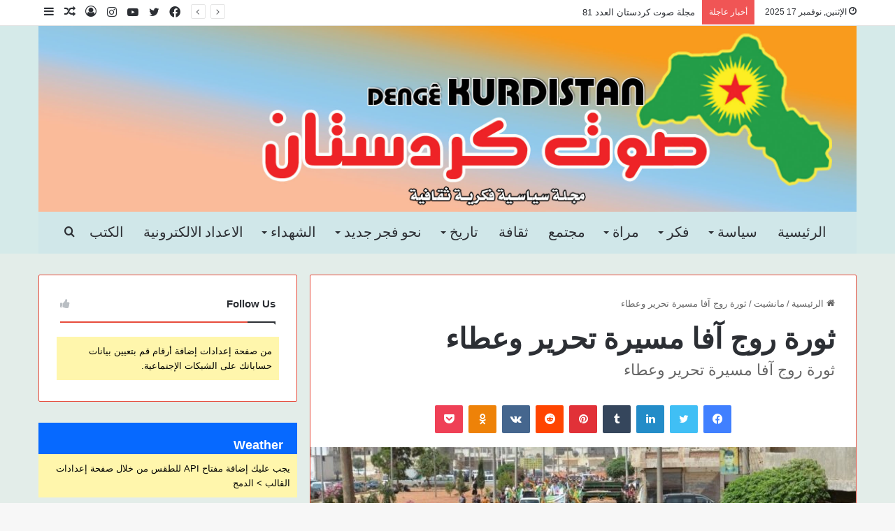

--- FILE ---
content_type: text/html; charset=UTF-8
request_url: https://dengekurdistan.net/2018/11/22/%D8%AB%D9%88%D8%B1%D8%A9-%D8%B1%D9%88%D8%AC-%D8%A2%D9%81%D8%A7-%D9%85%D8%B3%D9%8A%D8%B1%D8%A9-%D8%AA%D8%AD%D8%B1%D9%8A%D8%B1-%D9%88%D8%B9%D8%B7%D8%A7%D8%A1/
body_size: 48044
content:
<!DOCTYPE html>
<html dir="rtl" lang="ar" class="" data-skin="light" prefix="og: http://ogp.me/ns#">
<head>
	<meta charset="UTF-8" />
	<link rel="profile" href="https://gmpg.org/xfn/11" />
	<title>ثورة روج آفا مسيرة تحرير وعطاء</title>
<meta name='robots' content='max-image-preview:large' />
	<style>img:is([sizes="auto" i], [sizes^="auto," i]) { contain-intrinsic-size: 3000px 1500px }</style>
	<link rel='dns-prefetch' href='//static.addtoany.com' />
<link rel='dns-prefetch' href='//fonts.googleapis.com' />
<link rel="alternate" type="application/rss+xml" title=" &laquo; الخلاصة" href="https://dengekurdistan.net/feed/" />
<link rel="alternate" type="application/rss+xml" title=" &laquo; خلاصة التعليقات" href="https://dengekurdistan.net/comments/feed/" />

		<style type="text/css">
			:root{
			
					--main-nav-background: #FFFFFF;
					--main-nav-secondry-background: rgba(0,0,0,0.03);
					--main-nav-primary-color: #0088ff;
					--main-nav-contrast-primary-color: #FFFFFF;
					--main-nav-text-color: #2c2f34;
					--main-nav-secondry-text-color: rgba(0,0,0,0.5);
					--main-nav-main-border-color: rgba(0,0,0,0.1);
					--main-nav-secondry-border-color: rgba(0,0,0,0.08);
				
			}
		</style>
	
<meta property="og:title" content="ثورة روج آفا مسيرة تحرير وعطاء - " />
<meta property="og:type" content="article" />
<meta property="og:description" content="سرفراز شباب يمكن تعريف ثورة روج آفا بأنّها ثورة كرد سوريا بمعايير عصريّة، ثورة أصيلة ذات أبعاد وطنيّ" />
<meta property="og:url" content="https://dengekurdistan.net/2018/11/22/%d8%ab%d9%88%d8%b1%d8%a9-%d8%b1%d9%88%d8%ac-%d8%a2%d9%81%d8%a7-%d9%85%d8%b3%d9%8a%d8%b1%d8%a9-%d8%aa%d8%ad%d8%b1%d9%8a%d8%b1-%d9%88%d8%b9%d8%b7%d8%a7%d8%a1/" />
<meta property="og:site_name" content="" />
<meta property="og:image" content="https://dengekurdistan.net/wp-content/uploads/2018/11/5555.jpg" />
<meta name="viewport" content="width=device-width, initial-scale=1.0" /><script type="text/javascript">
/* <![CDATA[ */
window._wpemojiSettings = {"baseUrl":"https:\/\/s.w.org\/images\/core\/emoji\/16.0.1\/72x72\/","ext":".png","svgUrl":"https:\/\/s.w.org\/images\/core\/emoji\/16.0.1\/svg\/","svgExt":".svg","source":{"concatemoji":"https:\/\/dengekurdistan.net\/wp-includes\/js\/wp-emoji-release.min.js?ver=6.8.3"}};
/*! This file is auto-generated */
!function(s,n){var o,i,e;function c(e){try{var t={supportTests:e,timestamp:(new Date).valueOf()};sessionStorage.setItem(o,JSON.stringify(t))}catch(e){}}function p(e,t,n){e.clearRect(0,0,e.canvas.width,e.canvas.height),e.fillText(t,0,0);var t=new Uint32Array(e.getImageData(0,0,e.canvas.width,e.canvas.height).data),a=(e.clearRect(0,0,e.canvas.width,e.canvas.height),e.fillText(n,0,0),new Uint32Array(e.getImageData(0,0,e.canvas.width,e.canvas.height).data));return t.every(function(e,t){return e===a[t]})}function u(e,t){e.clearRect(0,0,e.canvas.width,e.canvas.height),e.fillText(t,0,0);for(var n=e.getImageData(16,16,1,1),a=0;a<n.data.length;a++)if(0!==n.data[a])return!1;return!0}function f(e,t,n,a){switch(t){case"flag":return n(e,"\ud83c\udff3\ufe0f\u200d\u26a7\ufe0f","\ud83c\udff3\ufe0f\u200b\u26a7\ufe0f")?!1:!n(e,"\ud83c\udde8\ud83c\uddf6","\ud83c\udde8\u200b\ud83c\uddf6")&&!n(e,"\ud83c\udff4\udb40\udc67\udb40\udc62\udb40\udc65\udb40\udc6e\udb40\udc67\udb40\udc7f","\ud83c\udff4\u200b\udb40\udc67\u200b\udb40\udc62\u200b\udb40\udc65\u200b\udb40\udc6e\u200b\udb40\udc67\u200b\udb40\udc7f");case"emoji":return!a(e,"\ud83e\udedf")}return!1}function g(e,t,n,a){var r="undefined"!=typeof WorkerGlobalScope&&self instanceof WorkerGlobalScope?new OffscreenCanvas(300,150):s.createElement("canvas"),o=r.getContext("2d",{willReadFrequently:!0}),i=(o.textBaseline="top",o.font="600 32px Arial",{});return e.forEach(function(e){i[e]=t(o,e,n,a)}),i}function t(e){var t=s.createElement("script");t.src=e,t.defer=!0,s.head.appendChild(t)}"undefined"!=typeof Promise&&(o="wpEmojiSettingsSupports",i=["flag","emoji"],n.supports={everything:!0,everythingExceptFlag:!0},e=new Promise(function(e){s.addEventListener("DOMContentLoaded",e,{once:!0})}),new Promise(function(t){var n=function(){try{var e=JSON.parse(sessionStorage.getItem(o));if("object"==typeof e&&"number"==typeof e.timestamp&&(new Date).valueOf()<e.timestamp+604800&&"object"==typeof e.supportTests)return e.supportTests}catch(e){}return null}();if(!n){if("undefined"!=typeof Worker&&"undefined"!=typeof OffscreenCanvas&&"undefined"!=typeof URL&&URL.createObjectURL&&"undefined"!=typeof Blob)try{var e="postMessage("+g.toString()+"("+[JSON.stringify(i),f.toString(),p.toString(),u.toString()].join(",")+"));",a=new Blob([e],{type:"text/javascript"}),r=new Worker(URL.createObjectURL(a),{name:"wpTestEmojiSupports"});return void(r.onmessage=function(e){c(n=e.data),r.terminate(),t(n)})}catch(e){}c(n=g(i,f,p,u))}t(n)}).then(function(e){for(var t in e)n.supports[t]=e[t],n.supports.everything=n.supports.everything&&n.supports[t],"flag"!==t&&(n.supports.everythingExceptFlag=n.supports.everythingExceptFlag&&n.supports[t]);n.supports.everythingExceptFlag=n.supports.everythingExceptFlag&&!n.supports.flag,n.DOMReady=!1,n.readyCallback=function(){n.DOMReady=!0}}).then(function(){return e}).then(function(){var e;n.supports.everything||(n.readyCallback(),(e=n.source||{}).concatemoji?t(e.concatemoji):e.wpemoji&&e.twemoji&&(t(e.twemoji),t(e.wpemoji)))}))}((window,document),window._wpemojiSettings);
/* ]]> */
</script>
<link rel='stylesheet' id='tie-insta-style-css' href='https://dengekurdistan.net/wp-content/plugins/instanow/assets/style.css?ver=6.8.3' type='text/css' media='all' />
<link rel='stylesheet' id='tie-insta-ilightbox-skin-css' href='https://dengekurdistan.net/wp-content/plugins/instanow/assets/ilightbox/dark-skin/skin.css?ver=6.8.3' type='text/css' media='all' />
<link rel='stylesheet' id='notokufiarabic-css' href='//fonts.googleapis.com/earlyaccess/notokufiarabic?ver=6.8.3' type='text/css' media='all' />
<style id='wp-emoji-styles-inline-css' type='text/css'>

	img.wp-smiley, img.emoji {
		display: inline !important;
		border: none !important;
		box-shadow: none !important;
		height: 1em !important;
		width: 1em !important;
		margin: 0 0.07em !important;
		vertical-align: -0.1em !important;
		background: none !important;
		padding: 0 !important;
	}
</style>
<link rel='stylesheet' id='wp-block-library-rtl-css' href='https://dengekurdistan.net/wp-content/plugins/gutenberg/build/block-library/style-rtl.css?ver=20.6.0' type='text/css' media='all' />
<link rel='stylesheet' id='wp-block-library-theme-rtl-css' href='https://dengekurdistan.net/wp-content/plugins/gutenberg/build/block-library/theme-rtl.css?ver=20.6.0' type='text/css' media='all' />
<style id='classic-theme-styles-inline-css' type='text/css'>
/*! This file is auto-generated */
.wp-block-button__link{color:#fff;background-color:#32373c;border-radius:9999px;box-shadow:none;text-decoration:none;padding:calc(.667em + 2px) calc(1.333em + 2px);font-size:1.125em}.wp-block-file__button{background:#32373c;color:#fff;text-decoration:none}
</style>
<link rel='stylesheet' id='wpsite_follow_us_badges_widget_css-css' href='https://dengekurdistan.net/wp-content/plugins/wpsite-follow-us-badges/css/wpsite-follow-us-badges.css?ver=3.1.10' type='text/css' media='all' />
<style id='global-styles-inline-css' type='text/css'>
:root{--wp--preset--aspect-ratio--square: 1;--wp--preset--aspect-ratio--4-3: 4/3;--wp--preset--aspect-ratio--3-4: 3/4;--wp--preset--aspect-ratio--3-2: 3/2;--wp--preset--aspect-ratio--2-3: 2/3;--wp--preset--aspect-ratio--16-9: 16/9;--wp--preset--aspect-ratio--9-16: 9/16;--wp--preset--color--black: #000000;--wp--preset--color--cyan-bluish-gray: #abb8c3;--wp--preset--color--white: #ffffff;--wp--preset--color--pale-pink: #f78da7;--wp--preset--color--vivid-red: #cf2e2e;--wp--preset--color--luminous-vivid-orange: #ff6900;--wp--preset--color--luminous-vivid-amber: #fcb900;--wp--preset--color--light-green-cyan: #7bdcb5;--wp--preset--color--vivid-green-cyan: #00d084;--wp--preset--color--pale-cyan-blue: #8ed1fc;--wp--preset--color--vivid-cyan-blue: #0693e3;--wp--preset--color--vivid-purple: #9b51e0;--wp--preset--gradient--vivid-cyan-blue-to-vivid-purple: linear-gradient(135deg,rgba(6,147,227,1) 0%,rgb(155,81,224) 100%);--wp--preset--gradient--light-green-cyan-to-vivid-green-cyan: linear-gradient(135deg,rgb(122,220,180) 0%,rgb(0,208,130) 100%);--wp--preset--gradient--luminous-vivid-amber-to-luminous-vivid-orange: linear-gradient(135deg,rgba(252,185,0,1) 0%,rgba(255,105,0,1) 100%);--wp--preset--gradient--luminous-vivid-orange-to-vivid-red: linear-gradient(135deg,rgba(255,105,0,1) 0%,rgb(207,46,46) 100%);--wp--preset--gradient--very-light-gray-to-cyan-bluish-gray: linear-gradient(135deg,rgb(238,238,238) 0%,rgb(169,184,195) 100%);--wp--preset--gradient--cool-to-warm-spectrum: linear-gradient(135deg,rgb(74,234,220) 0%,rgb(151,120,209) 20%,rgb(207,42,186) 40%,rgb(238,44,130) 60%,rgb(251,105,98) 80%,rgb(254,248,76) 100%);--wp--preset--gradient--blush-light-purple: linear-gradient(135deg,rgb(255,206,236) 0%,rgb(152,150,240) 100%);--wp--preset--gradient--blush-bordeaux: linear-gradient(135deg,rgb(254,205,165) 0%,rgb(254,45,45) 50%,rgb(107,0,62) 100%);--wp--preset--gradient--luminous-dusk: linear-gradient(135deg,rgb(255,203,112) 0%,rgb(199,81,192) 50%,rgb(65,88,208) 100%);--wp--preset--gradient--pale-ocean: linear-gradient(135deg,rgb(255,245,203) 0%,rgb(182,227,212) 50%,rgb(51,167,181) 100%);--wp--preset--gradient--electric-grass: linear-gradient(135deg,rgb(202,248,128) 0%,rgb(113,206,126) 100%);--wp--preset--gradient--midnight: linear-gradient(135deg,rgb(2,3,129) 0%,rgb(40,116,252) 100%);--wp--preset--font-size--small: 13px;--wp--preset--font-size--medium: 20px;--wp--preset--font-size--large: 36px;--wp--preset--font-size--x-large: 42px;--wp--preset--spacing--20: 0.44rem;--wp--preset--spacing--30: 0.67rem;--wp--preset--spacing--40: 1rem;--wp--preset--spacing--50: 1.5rem;--wp--preset--spacing--60: 2.25rem;--wp--preset--spacing--70: 3.38rem;--wp--preset--spacing--80: 5.06rem;--wp--preset--shadow--natural: 6px 6px 9px rgba(0, 0, 0, 0.2);--wp--preset--shadow--deep: 12px 12px 50px rgba(0, 0, 0, 0.4);--wp--preset--shadow--sharp: 6px 6px 0px rgba(0, 0, 0, 0.2);--wp--preset--shadow--outlined: 6px 6px 0px -3px rgba(255, 255, 255, 1), 6px 6px rgba(0, 0, 0, 1);--wp--preset--shadow--crisp: 6px 6px 0px rgba(0, 0, 0, 1);}:where(.is-layout-flex){gap: 0.5em;}:where(.is-layout-grid){gap: 0.5em;}body .is-layout-flex{display: flex;}.is-layout-flex{flex-wrap: wrap;align-items: center;}.is-layout-flex > :is(*, div){margin: 0;}body .is-layout-grid{display: grid;}.is-layout-grid > :is(*, div){margin: 0;}:where(.wp-block-columns.is-layout-flex){gap: 2em;}:where(.wp-block-columns.is-layout-grid){gap: 2em;}:where(.wp-block-post-template.is-layout-flex){gap: 1.25em;}:where(.wp-block-post-template.is-layout-grid){gap: 1.25em;}.has-black-color{color: var(--wp--preset--color--black) !important;}.has-cyan-bluish-gray-color{color: var(--wp--preset--color--cyan-bluish-gray) !important;}.has-white-color{color: var(--wp--preset--color--white) !important;}.has-pale-pink-color{color: var(--wp--preset--color--pale-pink) !important;}.has-vivid-red-color{color: var(--wp--preset--color--vivid-red) !important;}.has-luminous-vivid-orange-color{color: var(--wp--preset--color--luminous-vivid-orange) !important;}.has-luminous-vivid-amber-color{color: var(--wp--preset--color--luminous-vivid-amber) !important;}.has-light-green-cyan-color{color: var(--wp--preset--color--light-green-cyan) !important;}.has-vivid-green-cyan-color{color: var(--wp--preset--color--vivid-green-cyan) !important;}.has-pale-cyan-blue-color{color: var(--wp--preset--color--pale-cyan-blue) !important;}.has-vivid-cyan-blue-color{color: var(--wp--preset--color--vivid-cyan-blue) !important;}.has-vivid-purple-color{color: var(--wp--preset--color--vivid-purple) !important;}.has-black-background-color{background-color: var(--wp--preset--color--black) !important;}.has-cyan-bluish-gray-background-color{background-color: var(--wp--preset--color--cyan-bluish-gray) !important;}.has-white-background-color{background-color: var(--wp--preset--color--white) !important;}.has-pale-pink-background-color{background-color: var(--wp--preset--color--pale-pink) !important;}.has-vivid-red-background-color{background-color: var(--wp--preset--color--vivid-red) !important;}.has-luminous-vivid-orange-background-color{background-color: var(--wp--preset--color--luminous-vivid-orange) !important;}.has-luminous-vivid-amber-background-color{background-color: var(--wp--preset--color--luminous-vivid-amber) !important;}.has-light-green-cyan-background-color{background-color: var(--wp--preset--color--light-green-cyan) !important;}.has-vivid-green-cyan-background-color{background-color: var(--wp--preset--color--vivid-green-cyan) !important;}.has-pale-cyan-blue-background-color{background-color: var(--wp--preset--color--pale-cyan-blue) !important;}.has-vivid-cyan-blue-background-color{background-color: var(--wp--preset--color--vivid-cyan-blue) !important;}.has-vivid-purple-background-color{background-color: var(--wp--preset--color--vivid-purple) !important;}.has-black-border-color{border-color: var(--wp--preset--color--black) !important;}.has-cyan-bluish-gray-border-color{border-color: var(--wp--preset--color--cyan-bluish-gray) !important;}.has-white-border-color{border-color: var(--wp--preset--color--white) !important;}.has-pale-pink-border-color{border-color: var(--wp--preset--color--pale-pink) !important;}.has-vivid-red-border-color{border-color: var(--wp--preset--color--vivid-red) !important;}.has-luminous-vivid-orange-border-color{border-color: var(--wp--preset--color--luminous-vivid-orange) !important;}.has-luminous-vivid-amber-border-color{border-color: var(--wp--preset--color--luminous-vivid-amber) !important;}.has-light-green-cyan-border-color{border-color: var(--wp--preset--color--light-green-cyan) !important;}.has-vivid-green-cyan-border-color{border-color: var(--wp--preset--color--vivid-green-cyan) !important;}.has-pale-cyan-blue-border-color{border-color: var(--wp--preset--color--pale-cyan-blue) !important;}.has-vivid-cyan-blue-border-color{border-color: var(--wp--preset--color--vivid-cyan-blue) !important;}.has-vivid-purple-border-color{border-color: var(--wp--preset--color--vivid-purple) !important;}.has-vivid-cyan-blue-to-vivid-purple-gradient-background{background: var(--wp--preset--gradient--vivid-cyan-blue-to-vivid-purple) !important;}.has-light-green-cyan-to-vivid-green-cyan-gradient-background{background: var(--wp--preset--gradient--light-green-cyan-to-vivid-green-cyan) !important;}.has-luminous-vivid-amber-to-luminous-vivid-orange-gradient-background{background: var(--wp--preset--gradient--luminous-vivid-amber-to-luminous-vivid-orange) !important;}.has-luminous-vivid-orange-to-vivid-red-gradient-background{background: var(--wp--preset--gradient--luminous-vivid-orange-to-vivid-red) !important;}.has-very-light-gray-to-cyan-bluish-gray-gradient-background{background: var(--wp--preset--gradient--very-light-gray-to-cyan-bluish-gray) !important;}.has-cool-to-warm-spectrum-gradient-background{background: var(--wp--preset--gradient--cool-to-warm-spectrum) !important;}.has-blush-light-purple-gradient-background{background: var(--wp--preset--gradient--blush-light-purple) !important;}.has-blush-bordeaux-gradient-background{background: var(--wp--preset--gradient--blush-bordeaux) !important;}.has-luminous-dusk-gradient-background{background: var(--wp--preset--gradient--luminous-dusk) !important;}.has-pale-ocean-gradient-background{background: var(--wp--preset--gradient--pale-ocean) !important;}.has-electric-grass-gradient-background{background: var(--wp--preset--gradient--electric-grass) !important;}.has-midnight-gradient-background{background: var(--wp--preset--gradient--midnight) !important;}.has-small-font-size{font-size: var(--wp--preset--font-size--small) !important;}.has-medium-font-size{font-size: var(--wp--preset--font-size--medium) !important;}.has-large-font-size{font-size: var(--wp--preset--font-size--large) !important;}.has-x-large-font-size{font-size: var(--wp--preset--font-size--x-large) !important;}
:where(.wp-block-columns.is-layout-flex){gap: 2em;}:where(.wp-block-columns.is-layout-grid){gap: 2em;}
:root :where(.wp-block-pullquote){font-size: 1.5em;line-height: 1.6;}
:where(.wp-block-post-template.is-layout-flex){gap: 1.25em;}:where(.wp-block-post-template.is-layout-grid){gap: 1.25em;}
</style>
<link rel='stylesheet' id='taqyeem-buttons-style-css' href='https://dengekurdistan.net/wp-content/plugins/taqyeem-buttons/assets/style.css?ver=6.8.3' type='text/css' media='all' />
<link rel='stylesheet' id='addtoany-css' href='https://dengekurdistan.net/wp-content/plugins/add-to-any/addtoany.min.css?ver=1.16' type='text/css' media='all' />
<link rel='stylesheet' id='tie-css-base-css' href='https://dengekurdistan.net/wp-content/themes/jannah/assets/css/base.min.css?ver=6.0.1' type='text/css' media='all' />
<link rel='stylesheet' id='tie-css-styles-css' href='https://dengekurdistan.net/wp-content/themes/jannah/assets/css/style.min.css?ver=6.0.1' type='text/css' media='all' />
<link rel='stylesheet' id='tie-css-widgets-css' href='https://dengekurdistan.net/wp-content/themes/jannah/assets/css/widgets.min.css?ver=6.0.1' type='text/css' media='all' />
<link rel='stylesheet' id='tie-css-helpers-css' href='https://dengekurdistan.net/wp-content/themes/jannah/assets/css/helpers.min.css?ver=6.0.1' type='text/css' media='all' />
<link rel='stylesheet' id='tie-fontawesome5-css' href='https://dengekurdistan.net/wp-content/themes/jannah/assets/css/fontawesome.css?ver=6.0.1' type='text/css' media='all' />
<link rel='stylesheet' id='tie-css-ilightbox-css' href='https://dengekurdistan.net/wp-content/themes/jannah/assets/ilightbox/dark-skin/skin.css?ver=6.0.1' type='text/css' media='all' />
<link rel='stylesheet' id='tie-css-shortcodes-css' href='https://dengekurdistan.net/wp-content/themes/jannah/assets/css/plugins/shortcodes.min.css?ver=6.0.1' type='text/css' media='all' />
<link rel='stylesheet' id='tie-css-single-css' href='https://dengekurdistan.net/wp-content/themes/jannah/assets/css/single.min.css?ver=6.0.1' type='text/css' media='all' />
<link rel='stylesheet' id='tie-css-print-css' href='https://dengekurdistan.net/wp-content/themes/jannah/assets/css/print.css?ver=6.0.1' type='text/css' media='print' />
<link rel='stylesheet' id='taqyeem-styles-css' href='https://dengekurdistan.net/wp-content/themes/jannah/assets/css/plugins/taqyeem.min.css?ver=6.0.1' type='text/css' media='all' />
<style id='taqyeem-styles-inline-css' type='text/css'>
.wf-active #main-nav .main-menu > ul > li > a{font-family: 'Questrial';}blockquote p{font-family: Noto Kufi Arabic;}#main-nav .main-menu > ul > li > a{font-size: 20px;font-weight: 400;text-transform: uppercase;}.entry-header h1.entry-title{line-height: 1;}#tie-wrapper .media-page-layout .thumb-title,#tie-wrapper .mag-box.full-width-img-news-box .posts-items>li .post-title,#tie-wrapper .miscellaneous-box .posts-items>li:first-child .post-title,#tie-wrapper .big-thumb-left-box .posts-items li:first-child .post-title{font-size: 20px;}#tie-wrapper .mag-box.big-post-left-box li:not(:first-child) .post-title,#tie-wrapper .mag-box.big-post-top-box li:not(:first-child) .post-title,#tie-wrapper .mag-box.half-box li:not(:first-child) .post-title,#tie-wrapper .mag-box.big-thumb-left-box li:not(:first-child) .post-title,#tie-wrapper .mag-box.scrolling-box .slide .post-title,#tie-wrapper .mag-box.miscellaneous-box li:not(:first-child) .post-title{font-weight: 500;}@media (min-width: 992px){.full-width .fullwidth-slider-wrapper .thumb-overlay .thumb-content .thumb-title,.full-width .wide-next-prev-slider-wrapper .thumb-overlay .thumb-content .thumb-title,.full-width .wide-slider-with-navfor-wrapper .thumb-overlay .thumb-content .thumb-title,.full-width .boxed-slider-wrapper .thumb-overlay .thumb-title{line-height: 1;}}@media (min-width: 992px){.has-sidebar .fullwidth-slider-wrapper .thumb-overlay .thumb-content .thumb-title,.has-sidebar .wide-next-prev-slider-wrapper .thumb-overlay .thumb-content .thumb-title,.has-sidebar .wide-slider-with-navfor-wrapper .thumb-overlay .thumb-content .thumb-title,.has-sidebar .boxed-slider-wrapper .thumb-overlay .thumb-title{font-size: 24px;line-height: 1;}}@media (min-width: 768px){#tie-wrapper .main-slider.grid-3-slides .slide .grid-item:nth-child(1) .thumb-title,#tie-wrapper .main-slider.grid-5-first-big .slide .grid-item:nth-child(1) .thumb-title,#tie-wrapper .main-slider.grid-5-big-centerd .slide .grid-item:nth-child(1) .thumb-title,#tie-wrapper .main-slider.grid-4-big-first-half-second .slide .grid-item:nth-child(1) .thumb-title,#tie-wrapper .main-slider.grid-2-big .thumb-overlay .thumb-title,#tie-wrapper .wide-slider-three-slids-wrapper .thumb-title{font-size: 24px;line-height: 1;}}.container-wrapper,.the-global-title,.comment-reply-title,.tabs,.flex-tabs .flexMenu-popup,.magazine1 .tabs-vertical .tabs li a,.magazine1 .tabs-vertical:after,.mag-box .show-more-button,.white-bg .social-icons-item a,textarea,input,select,.toggle,.post-content-slideshow,.post-content-slideshow .slider-nav-wrapper,.share-buttons-bottom,.pages-numbers a,.pages-nav-item,.first-last-pages .pagination-icon,.multiple-post-pages .post-page-numbers,#story-highlights li,.review-item,.review-summary,.user-rate-wrap,.review-final-score,.tabs a{border-color: #e74c3c !important;}.magazine1 .tabs a{border-bottom-color: transparent !important;}.fullwidth-area .tagcloud a:not(:hover){background: transparent;box-shadow: inset 0 0 0 3px #e74c3c;}.subscribe-widget-content .subscribe-subtitle:after,.white-bg .social-icons-item:before{background-color: #e74c3c !important;}#main-nav .main-menu-wrapper,#main-nav .menu-sub-content,#main-nav .comp-sub-menu,#main-nav .guest-btn:not(:hover),#main-nav ul.cats-vertical li a.is-active,#main-nav ul.cats-vertical li a:hover.search-in-main-nav.autocomplete-suggestions{background-color: rgba(208,232,234,0.97);}#main-nav{border-width: 0;}#theme-header #main-nav:not(.fixed-nav){bottom: 0;}#main-nav .icon-basecloud-bg:after{color: rgba(208,232,234,0.97);}#main-nav *,.search-in-main-nav.autocomplete-suggestions{border-color: rgba(0,0,0,0.07);}.main-nav-boxed #main-nav .main-menu-wrapper{border-width: 0;}#main-nav .comp-sub-menu .button:hover,#main-nav .menu > li.tie-current-menu,#main-nav .menu > li > .menu-sub-content,#main-nav .cats-horizontal a.is-active,#main-nav .cats-horizontal a:hover{border-color: #e8948b;}#main-nav .menu > li.tie-current-menu > a,#main-nav .menu > li:hover > a,#main-nav .mega-links-head:after,#main-nav .comp-sub-menu .button:hover,#main-nav .comp-sub-menu .checkout-button,#main-nav .cats-horizontal a.is-active,#main-nav .cats-horizontal a:hover,.search-in-main-nav.autocomplete-suggestions .button,#main-nav .spinner > div{background-color: #e8948b;}#main-nav .menu ul li:hover > a,#main-nav .menu ul li.current-menu-item:not(.mega-link-column) > a,#main-nav .components a:hover,#main-nav .components > li:hover > a,#main-nav #search-submit:hover,#main-nav .cats-vertical a.is-active,#main-nav .cats-vertical a:hover,#main-nav .mega-menu .post-meta a:hover,#main-nav .mega-menu .post-box-title a:hover,.search-in-main-nav.autocomplete-suggestions a:hover,#main-nav .spinner-circle:after{color: #e8948b;}#main-nav .menu > li.tie-current-menu > a,#main-nav .menu > li:hover > a,#main-nav .components .button:hover,#main-nav .comp-sub-menu .checkout-button,.theme-header #main-nav .mega-menu .cats-horizontal a.is-active,.theme-header #main-nav .mega-menu .cats-horizontal a:hover,.search-in-main-nav.autocomplete-suggestions a.button{color: #FFFFFF;}#main-nav .menu > li.tie-current-menu > a:before,#main-nav .menu > li:hover > a:before{border-top-color: #FFFFFF;}.main-nav-light #main-nav .menu-item-has-children li:hover > a:before,.main-nav-light #main-nav .mega-menu li:hover > a:before{border-left-color: #e8948b;}.rtl .main-nav-light #main-nav .menu-item-has-children li:hover > a:before,.rtl .main-nav-light #main-nav .mega-menu li:hover > a:before{border-right-color: #e8948b;border-left-color: transparent;}.search-in-main-nav.autocomplete-suggestions .button:hover,#main-nav .comp-sub-menu .checkout-button:hover{background-color: #ca766d;}#tie-wrapper #theme-header{background-color: #d5eae9;}#logo.text-logo a,#logo.text-logo a:hover{color: #000000;}@media (max-width: 991px){#tie-wrapper #theme-header .logo-container.fixed-nav{background-color: rgba(213,234,233,0.95);}}@media (max-width: 991px){#tie-wrapper #theme-header .logo-container{background-color: #d5eae9;}}#tie-container #tie-wrapper,.post-layout-8 #content{background-color: #e3ede9;}#footer{background-color: #000000;}#site-info{background-color: #000000;}#footer .posts-list-counter .posts-list-items li.widget-post-list:before{border-color: #000000;}#footer .timeline-widget a .date:before{border-color: rgba(0,0,0,0.8);}#footer .footer-boxed-widget-area,#footer textarea,#footer input:not([type=submit]),#footer select,#footer code,#footer kbd,#footer pre,#footer samp,#footer .show-more-button,#footer .slider-links .tie-slider-nav span,#footer #wp-calendar,#footer #wp-calendar tbody td,#footer #wp-calendar thead th,#footer .widget.buddypress .item-options a{border-color: rgba(255,255,255,0.1);}#footer .social-statistics-widget .white-bg li.social-icons-item a,#footer .widget_tag_cloud .tagcloud a,#footer .latest-tweets-widget .slider-links .tie-slider-nav span,#footer .widget_layered_nav_filters a{border-color: rgba(255,255,255,0.1);}#footer .social-statistics-widget .white-bg li:before{background: rgba(255,255,255,0.1);}.site-footer #wp-calendar tbody td{background: rgba(255,255,255,0.02);}#footer .white-bg .social-icons-item a span.followers span,#footer .circle-three-cols .social-icons-item a .followers-num,#footer .circle-three-cols .social-icons-item a .followers-name{color: rgba(255,255,255,0.8);}#footer .timeline-widget ul:before,#footer .timeline-widget a:not(:hover) .date:before{background-color: #000000;}.tie-cat-115,.tie-cat-item-115 > span{background-color:#e67e22 !important;color:#FFFFFF !important;}.tie-cat-115:after{border-top-color:#e67e22 !important;}.tie-cat-115:hover{background-color:#c86004 !important;}.tie-cat-115:hover:after{border-top-color:#c86004 !important;}.tie-cat-124,.tie-cat-item-124 > span{background-color:#2ecc71 !important;color:#FFFFFF !important;}.tie-cat-124:after{border-top-color:#2ecc71 !important;}.tie-cat-124:hover{background-color:#10ae53 !important;}.tie-cat-124:hover:after{border-top-color:#10ae53 !important;}.tie-cat-128,.tie-cat-item-128 > span{background-color:#9b59b6 !important;color:#FFFFFF !important;}.tie-cat-128:after{border-top-color:#9b59b6 !important;}.tie-cat-128:hover{background-color:#7d3b98 !important;}.tie-cat-128:hover:after{border-top-color:#7d3b98 !important;}.tie-cat-129,.tie-cat-item-129 > span{background-color:#34495e !important;color:#FFFFFF !important;}.tie-cat-129:after{border-top-color:#34495e !important;}.tie-cat-129:hover{background-color:#162b40 !important;}.tie-cat-129:hover:after{border-top-color:#162b40 !important;}.tie-cat-131,.tie-cat-item-131 > span{background-color:#795548 !important;color:#FFFFFF !important;}.tie-cat-131:after{border-top-color:#795548 !important;}.tie-cat-131:hover{background-color:#5b372a !important;}.tie-cat-131:hover:after{border-top-color:#5b372a !important;}.tie-cat-133,.tie-cat-item-133 > span{background-color:#4CAF50 !important;color:#FFFFFF !important;}.tie-cat-133:after{border-top-color:#4CAF50 !important;}.tie-cat-133:hover{background-color:#2e9132 !important;}.tie-cat-133:hover:after{border-top-color:#2e9132 !important;}@media (max-width: 991px){.side-aside.dark-skin{background: #7968d6;background: -webkit-linear-gradient(135deg,#5933a2,#7968d6 );background: -moz-linear-gradient(135deg,#5933a2,#7968d6 );background: -o-linear-gradient(135deg,#5933a2,#7968d6 );background: linear-gradient(135deg,#7968d6,#5933a2 );}}
</style>
<script type="text/javascript" id="addtoany-core-js-before">
/* <![CDATA[ */
window.a2a_config=window.a2a_config||{};a2a_config.callbacks=[];a2a_config.overlays=[];a2a_config.templates={};a2a_localize = {
	Share: "Share",
	Save: "Save",
	Subscribe: "Subscribe",
	Email: "Email",
	Bookmark: "Bookmark",
	ShowAll: "Show all",
	ShowLess: "Show less",
	FindServices: "Find service(s)",
	FindAnyServiceToAddTo: "Instantly find any service to add to",
	PoweredBy: "Powered by",
	ShareViaEmail: "Share via email",
	SubscribeViaEmail: "Subscribe via email",
	BookmarkInYourBrowser: "Bookmark in your browser",
	BookmarkInstructions: "Press Ctrl+D or \u2318+D to bookmark this page",
	AddToYourFavorites: "Add to your favorites",
	SendFromWebOrProgram: "Send from any email address or email program",
	EmailProgram: "Email program",
	More: "More&#8230;",
	ThanksForSharing: "Thanks for sharing!",
	ThanksForFollowing: "Thanks for following!"
};
/* ]]> */
</script>
<script type="text/javascript" defer src="https://static.addtoany.com/menu/page.js" id="addtoany-core-js"></script>
<script type="text/javascript" id="jquery-core-js-extra">
/* <![CDATA[ */
var tie_insta = {"ajaxurl":"https:\/\/dengekurdistan.net\/wp-admin\/admin-ajax.php"};
/* ]]> */
</script>
<script type="text/javascript" src="https://dengekurdistan.net/wp-includes/js/jquery/jquery.min.js?ver=3.7.1" id="jquery-core-js"></script>
<script type="text/javascript" src="https://dengekurdistan.net/wp-includes/js/jquery/jquery-migrate.min.js?ver=3.4.1" id="jquery-migrate-js"></script>
<script type="text/javascript" defer src="https://dengekurdistan.net/wp-content/plugins/add-to-any/addtoany.min.js?ver=1.1" id="addtoany-jquery-js"></script>
<script type="text/javascript" src="https://dengekurdistan.net/wp-content/plugins/flowpaper-lite-pdf-flipbook/assets/lity/lity.min.js" id="lity-js-js"></script>
<link rel="https://api.w.org/" href="https://dengekurdistan.net/wp-json/" /><link rel="alternate" title="JSON" type="application/json" href="https://dengekurdistan.net/wp-json/wp/v2/posts/2315" /><link rel="EditURI" type="application/rsd+xml" title="RSD" href="https://dengekurdistan.net/xmlrpc.php?rsd" />
<link rel="stylesheet" href="https://dengekurdistan.net/wp-content/themes/jannah/rtl.css" type="text/css" media="screen" /><meta name="generator" content="WordPress 6.8.3" />
<link rel="canonical" href="https://dengekurdistan.net/2018/11/22/%d8%ab%d9%88%d8%b1%d8%a9-%d8%b1%d9%88%d8%ac-%d8%a2%d9%81%d8%a7-%d9%85%d8%b3%d9%8a%d8%b1%d8%a9-%d8%aa%d8%ad%d8%b1%d9%8a%d8%b1-%d9%88%d8%b9%d8%b7%d8%a7%d8%a1/" />
<link rel='shortlink' href='https://dengekurdistan.net/?p=2315' />
<link rel="alternate" title="oEmbed (JSON)" type="application/json+oembed" href="https://dengekurdistan.net/wp-json/oembed/1.0/embed?url=https%3A%2F%2Fdengekurdistan.net%2F2018%2F11%2F22%2F%25d8%25ab%25d9%2588%25d8%25b1%25d8%25a9-%25d8%25b1%25d9%2588%25d8%25ac-%25d8%25a2%25d9%2581%25d8%25a7-%25d9%2585%25d8%25b3%25d9%258a%25d8%25b1%25d8%25a9-%25d8%25aa%25d8%25ad%25d8%25b1%25d9%258a%25d8%25b1-%25d9%2588%25d8%25b9%25d8%25b7%25d8%25a7%25d8%25a1%2F" />
<link rel="alternate" title="oEmbed (XML)" type="text/xml+oembed" href="https://dengekurdistan.net/wp-json/oembed/1.0/embed?url=https%3A%2F%2Fdengekurdistan.net%2F2018%2F11%2F22%2F%25d8%25ab%25d9%2588%25d8%25b1%25d8%25a9-%25d8%25b1%25d9%2588%25d8%25ac-%25d8%25a2%25d9%2581%25d8%25a7-%25d9%2585%25d8%25b3%25d9%258a%25d8%25b1%25d8%25a9-%25d8%25aa%25d8%25ad%25d8%25b1%25d9%258a%25d8%25b1-%25d9%2588%25d8%25b9%25d8%25b7%25d8%25a7%25d8%25a1%2F&#038;format=xml" />
<script type='text/javascript'>
/* <![CDATA[ */
var taqyeem = {"ajaxurl":"https://dengekurdistan.net/wp-admin/admin-ajax.php" , "your_rating":"تقييمك:"};
/* ]]> */
</script>

 <meta name="description" content="سرفراز شباب يمكن تعريف ثورة روج آفا بأنّها ثورة كرد سوريا بمعايير عصريّة، ثورة أصيلة ذات أبعاد وطنيّة بامتياز، فلم تنغلق على ذاتها وتأسرها النزعة القو" /><meta http-equiv="X-UA-Compatible" content="IE=edge">
<meta name="theme-color" content="#d5eae9" /><link rel="icon" href="https://dengekurdistan.net/wp-content/uploads/2018/10/denhedlogo.png" sizes="32x32" />
<link rel="icon" href="https://dengekurdistan.net/wp-content/uploads/2018/10/denhedlogo.png" sizes="192x192" />
<link rel="apple-touch-icon" href="https://dengekurdistan.net/wp-content/uploads/2018/10/denhedlogo.png" />
<meta name="msapplication-TileImage" content="https://dengekurdistan.net/wp-content/uploads/2018/10/denhedlogo.png" />
</head>

<body data-rsssl=1 id="tie-body" class="rtl wp-singular post-template-default single single-post postid-2315 single-format-standard wp-theme-jannah wrapper-has-shadow block-head-1 magazine1 is-thumb-overlay-disabled is-desktop is-header-layout-2 sidebar-left has-sidebar post-layout-1 narrow-title-narrow-media is-standard-format has-mobile-share post-has-toggle hide_share_post_top hide_share_post_bottom">



<div class="background-overlay">

	<div id="tie-container" class="site tie-container">

		
		<div id="tie-wrapper">

			
<header id="theme-header" class="theme-header header-layout-2 main-nav-light main-nav-default-light main-nav-below main-nav-boxed no-stream-item top-nav-active top-nav-light top-nav-default-light top-nav-above has-full-width-logo mobile-components-row mobile-header-default">
	
<nav id="top-nav"  class="has-date-breaking-components top-nav header-nav has-breaking-news" aria-label="الشريط العلوي">
	<div class="container">
		<div class="topbar-wrapper">

			
					<div class="topbar-today-date tie-icon">
						الإثنين, نوفمبر 17 2025					</div>
					
			<div class="tie-alignleft">
				
<div class="breaking controls-is-active">

	<span class="breaking-title">
		<span class="tie-icon-bolt breaking-icon" aria-hidden="true"></span>
		<span class="breaking-title-text">أخبار عاجلة</span>
	</span>

	<ul id="breaking-news-in-header" class="breaking-news" data-type="reveal" data-arrows="true">

		
							<li class="news-item">
								<a href="https://dengekurdistan.net/2018/12/15/%d9%85%d8%ac%d9%84%d8%a9-%d8%b5%d9%88%d8%aa-%d9%83%d8%b1%d8%af%d8%b3%d8%aa%d8%a7%d9%86-%d8%a7%d9%84%d8%b9%d8%af%d8%af-84/">مجلة صوت كردستان العدد 84</a>
							</li>

							
							<li class="news-item">
								<a href="https://dengekurdistan.net/2018/12/15/%d9%85%d8%ac%d9%84%d8%a9-%d8%b5%d9%88%d8%aa-%d9%83%d8%b1%d8%af%d8%b3%d8%aa%d8%a7%d9%86-%d8%a7%d9%84%d8%b9%d8%af%d8%af-83/">مجلة صوت كردستان العدد 83</a>
							</li>

							
							<li class="news-item">
								<a href="https://dengekurdistan.net/2018/12/15/%d9%85%d8%ac%d9%84%d8%a9-%d8%b5%d9%88%d8%aa-%d9%83%d8%b1%d8%af%d8%b3%d8%aa%d8%a7%d9%86-%d8%a7%d9%84%d8%b9%d8%af%d8%af-82/">مجلة صوت كردستان العدد 82</a>
							</li>

							
							<li class="news-item">
								<a href="https://dengekurdistan.net/2018/12/15/%d9%85%d8%ac%d9%84%d8%a9-%d8%b5%d9%88%d8%aa-%d9%83%d8%b1%d8%af%d8%b3%d8%aa%d8%a7%d9%86-%d8%a7%d9%84%d8%b9%d8%af%d8%af-81/">مجلة صوت كردستان العدد 81</a>
							</li>

							
							<li class="news-item">
								<a href="https://dengekurdistan.net/2018/12/15/%d9%85%d8%ac%d9%84%d8%a9-%d8%b5%d9%88%d8%aa-%d9%83%d8%b1%d8%af%d8%b3%d8%aa%d8%a7%d9%86-%d8%a7%d9%84%d8%b9%d8%af%d8%af-80/">مجلة صوت كردستان العدد 80</a>
							</li>

							
							<li class="news-item">
								<a href="https://dengekurdistan.net/2018/12/15/%d9%85%d8%ac%d9%84%d8%a9-%d8%b5%d9%88%d8%aa-%d9%83%d8%b1%d8%af%d8%b3%d8%aa%d8%a7%d9%86-%d8%a7%d9%84%d8%b9%d8%af%d8%af-79/">مجلة صوت كردستان العدد 79</a>
							</li>

							
							<li class="news-item">
								<a href="https://dengekurdistan.net/2018/12/15/%d9%85%d8%ac%d9%84%d8%a9-%d8%b5%d9%88%d8%aa-%d9%83%d8%b1%d8%af%d8%b3%d8%aa%d8%a7%d9%86-%d8%a7%d9%84%d8%b9%d8%af%d8%af-78/">مجلة صوت كردستان العدد 78</a>
							</li>

							
							<li class="news-item">
								<a href="https://dengekurdistan.net/2018/12/15/%d9%85%d8%ac%d9%84%d8%a9-%d8%b5%d9%88%d8%aa-%d9%83%d8%b1%d8%af%d8%b3%d8%aa%d8%a7%d9%86-%d8%a7%d9%84%d8%b9%d8%af%d8%af-77/">مجلة صوت كردستان العدد 77</a>
							</li>

							
							<li class="news-item">
								<a href="https://dengekurdistan.net/2018/12/15/%d9%85%d8%ac%d9%84%d8%a9-%d8%b5%d9%88%d8%aa-%d9%83%d8%b1%d8%af%d8%b3%d8%aa%d8%a7%d9%86-%d8%a7%d9%84%d8%b9%d8%af%d8%af-76/">مجلة صوت كردستان العدد 76</a>
							</li>

							
							<li class="news-item">
								<a href="https://dengekurdistan.net/2018/12/15/%d9%85%d8%ac%d9%84%d8%a9-%d8%b5%d9%88%d8%aa-%d9%83%d8%b1%d8%af%d8%b3%d8%aa%d8%a7%d9%86-%d8%a7%d9%84%d8%b9%d8%af%d8%af-75/">مجلة صوت كردستان العدد 75</a>
							</li>

							
	</ul>
</div><!-- #breaking /-->
			</div><!-- .tie-alignleft /-->

			<div class="tie-alignright">
				<ul class="components">	<li class="side-aside-nav-icon menu-item custom-menu-link">
		<a href="#">
			<span class="tie-icon-navicon" aria-hidden="true"></span>
			<span class="screen-reader-text">إضافة عمود جانبي</span>
		</a>
	</li>
		<li class="random-post-icon menu-item custom-menu-link">
		<a href="/2018/11/22/%D8%AB%D9%88%D8%B1%D8%A9-%D8%B1%D9%88%D8%AC-%D8%A2%D9%81%D8%A7-%D9%85%D8%B3%D9%8A%D8%B1%D8%A9-%D8%AA%D8%AD%D8%B1%D9%8A%D8%B1-%D9%88%D8%B9%D8%B7%D8%A7%D8%A1/?random-post=1" class="random-post" title="مقال عشوائي" rel="nofollow">
			<span class="tie-icon-random" aria-hidden="true"></span>
			<span class="screen-reader-text">مقال عشوائي</span>
		</a>
	</li>
	
	
		<li class=" popup-login-icon menu-item custom-menu-link">
			<a href="#" class="lgoin-btn tie-popup-trigger">
				<span class="tie-icon-author" aria-hidden="true"></span>
				<span class="screen-reader-text">تسجيل الدخول</span>			</a>
		</li>

			 <li class="social-icons-item"><a class="social-link instagram-social-icon" rel="external noopener nofollow" target="_blank" href="#"><span class="tie-social-icon tie-icon-instagram"></span><span class="screen-reader-text">انستقرام</span></a></li><li class="social-icons-item"><a class="social-link youtube-social-icon" rel="external noopener nofollow" target="_blank" href="#"><span class="tie-social-icon tie-icon-youtube"></span><span class="screen-reader-text">يوتيوب</span></a></li><li class="social-icons-item"><a class="social-link twitter-social-icon" rel="external noopener nofollow" target="_blank" href="#"><span class="tie-social-icon tie-icon-twitter"></span><span class="screen-reader-text">تويتر</span></a></li><li class="social-icons-item"><a class="social-link facebook-social-icon" rel="external noopener nofollow" target="_blank" href="#"><span class="tie-social-icon tie-icon-facebook"></span><span class="screen-reader-text">فيسبوك</span></a></li> </ul><!-- Components -->			</div><!-- .tie-alignright /-->

		</div><!-- .topbar-wrapper /-->
	</div><!-- .container /-->
</nav><!-- #top-nav /-->

<div class="container header-container">
	<div class="tie-row logo-row">

		
		<div class="logo-wrapper">
			<div class="tie-col-md-4 logo-container clearfix">
				
		<div id="logo" class="image-logo" >

			
			<a title="" href="https://dengekurdistan.net/">
				
				<picture class="tie-logo-default tie-logo-picture">
					
					<source class="tie-logo-source-default tie-logo-source" srcset="https://dengekurdistan.net/wp-content/uploads/2018/10/denhedlogo.jpg">
					<img class="tie-logo-img-default tie-logo-img" src="https://dengekurdistan.net/wp-content/uploads/2018/10/denhedlogo.jpg" alt="" width="1400" height="546" />
				</picture>
						</a>

			
		</div><!-- #logo /-->

		<div id="mobile-header-components-area_2" class="mobile-header-components"><ul class="components"><li class="mobile-component_menu custom-menu-link"><a href="#" id="mobile-menu-icon" class=""><span class="tie-mobile-menu-icon nav-icon is-layout-1"></span><span class="screen-reader-text">القائمة</span></a></li></ul></div>			</div><!-- .tie-col /-->
		</div><!-- .logo-wrapper /-->

		
	</div><!-- .tie-row /-->
</div><!-- .container /-->

<div class="main-nav-wrapper">
	<nav id="main-nav"  class="main-nav header-nav"  aria-label="القائمة الرئيسية">
		<div class="container">

			<div class="main-menu-wrapper">

				
				<div id="menu-components-wrap">

					


					<div class="main-menu main-menu-wrap tie-alignleft">
						<div id="main-nav-menu" class="main-menu header-menu"><ul id="menu-tielabs-main-menu" class="menu"><li id="menu-item-1467" class="menu-item menu-item-type-custom menu-item-object-custom menu-item-home menu-item-1467"><a href="https://dengekurdistan.net/">الرئيسية</a></li>
<li id="menu-item-1510" class="menu-item menu-item-type-taxonomy menu-item-object-category menu-item-1510 mega-menu mega-recent-featured mega-menu-posts " data-id="73" ><a href="https://dengekurdistan.net/category/%d8%b3%d9%8a%d8%a7%d8%b3%d8%a9/">سياسة</a>
<div class="mega-menu-block menu-sub-content"  >

<div class="mega-menu-content">
<div class="mega-ajax-content">
</div><!-- .mega-ajax-content -->

</div><!-- .mega-menu-content -->

</div><!-- .mega-menu-block --> 
</li>
<li id="menu-item-1520" class="menu-item menu-item-type-taxonomy menu-item-object-category menu-item-1520 mega-menu mega-recent-featured mega-menu-posts " data-id="72" ><a href="https://dengekurdistan.net/category/%d9%81%d9%83%d8%b1/">فكر</a>
<div class="mega-menu-block menu-sub-content"  >

<div class="mega-menu-content">
<div class="mega-ajax-content">
</div><!-- .mega-ajax-content -->

</div><!-- .mega-menu-content -->

</div><!-- .mega-menu-block --> 
</li>
<li id="menu-item-1521" class="menu-item menu-item-type-taxonomy menu-item-object-category menu-item-1521 mega-menu mega-recent-featured mega-menu-posts " data-id="74" ><a href="https://dengekurdistan.net/category/%d9%85%d8%b1%d8%a7%d8%a9/">مراة</a>
<div class="mega-menu-block menu-sub-content"  >

<div class="mega-menu-content">
<div class="mega-ajax-content">
</div><!-- .mega-ajax-content -->

</div><!-- .mega-menu-content -->

</div><!-- .mega-menu-block --> 
</li>
<li id="menu-item-1593" class="menu-item menu-item-type-taxonomy menu-item-object-category current-post-ancestor current-menu-parent current-post-parent menu-item-1593"><a href="https://dengekurdistan.net/category/%d9%85%d8%ac%d8%aa%d9%85%d8%b9/">مجتمع</a></li>
<li id="menu-item-2126" class="menu-item menu-item-type-taxonomy menu-item-object-category menu-item-2126"><a href="https://dengekurdistan.net/category/tie-business/">ثقافة</a></li>
<li id="menu-item-1468" class="menu-item menu-item-type-taxonomy menu-item-object-category menu-item-has-children menu-item-1468 mega-menu mega-cat mega-menu-posts " data-id="115" ><a href="https://dengekurdistan.net/category/%d8%aa%d8%a7%d8%b1%d9%8a%d8%ae/">تاريخ</a>
<div class="mega-menu-block menu-sub-content"  >

<ul class="sub-menu mega-cat-more-links">
	<li id="menu-item-1522" class="menu-item menu-item-type-taxonomy menu-item-object-category menu-item-1522"><a href="https://dengekurdistan.net/category/%d8%aa%d8%a7%d8%b1%d9%8a%d8%ae/%d8%aa%d8%a7%d8%b1%d9%8a%d8%ae-%d8%ad%d8%b1%d9%83%d8%a9-%d8%a7%d9%84%d8%ad%d8%b1%d9%8a%d8%a9-%d8%a7%d9%84%d9%83%d8%b1%d8%af%d9%8a%d8%a9/">تاريخ حركة الحرية الكردية</a></li>
	<li id="menu-item-1523" class="menu-item menu-item-type-taxonomy menu-item-object-category menu-item-1523"><a href="https://dengekurdistan.net/category/%d8%aa%d8%a7%d8%b1%d9%8a%d8%ae/%d8%aa%d8%a7%d8%b1%d9%8a%d8%ae-%d9%83%d8%b1%d8%af%d8%b3%d8%aa%d8%a7%d9%86/">تاريخ كردستان</a></li>
</ul>

<div class="mega-menu-content">
<div class="mega-cat-wrapper">
<ul class="mega-cat-sub-categories cats-vertical">
<li class="mega-all-link"><a href="https://dengekurdistan.net/category/%d8%aa%d8%a7%d8%b1%d9%8a%d8%ae/" class="is-active is-loaded mega-sub-cat" data-id="115">الكل</a></li>
<li class="mega-sub-cat-78"><a href="https://dengekurdistan.net/category/%d8%aa%d8%a7%d8%b1%d9%8a%d8%ae/%d8%aa%d8%a7%d8%b1%d9%8a%d8%ae-%d8%ad%d8%b1%d9%83%d8%a9-%d8%a7%d9%84%d8%ad%d8%b1%d9%8a%d8%a9-%d8%a7%d9%84%d9%83%d8%b1%d8%af%d9%8a%d8%a9/" class="mega-sub-cat"  data-id="78">تاريخ حركة الحرية الكردية</a></li>
<li class="mega-sub-cat-77"><a href="https://dengekurdistan.net/category/%d8%aa%d8%a7%d8%b1%d9%8a%d8%ae/%d8%aa%d8%a7%d8%b1%d9%8a%d8%ae-%d9%83%d8%b1%d8%af%d8%b3%d8%aa%d8%a7%d9%86/" class="mega-sub-cat"  data-id="77">تاريخ كردستان</a></li>
</ul>

						<div class="mega-cat-content mega-cat-sub-exists vertical-posts">

								<div class="mega-ajax-content mega-cat-posts-container clearfix">

						</div><!-- .mega-ajax-content -->

						</div><!-- .mega-cat-content -->

					</div><!-- .mega-cat-Wrapper -->

</div><!-- .mega-menu-content -->

</div><!-- .mega-menu-block --> 
</li>
<li id="menu-item-1536" class="menu-item menu-item-type-taxonomy menu-item-object-category menu-item-1536 mega-menu mega-recent-featured mega-menu-posts " data-id="79" ><a href="https://dengekurdistan.net/category/%d9%85%d8%b0%d9%83%d8%b1%d8%a7%d8%aa-%d8%a7%d9%84%d9%83%d8%b1%d9%8a%d9%84%d8%a7/">نحو فجر جديد</a>
<div class="mega-menu-block menu-sub-content"  >

<div class="mega-menu-content">
<div class="mega-ajax-content">
</div><!-- .mega-ajax-content -->

</div><!-- .mega-menu-content -->

</div><!-- .mega-menu-block --> 
</li>
<li id="menu-item-1534" class="menu-item menu-item-type-taxonomy menu-item-object-category menu-item-1534 mega-menu mega-recent-featured mega-menu-posts " data-id="80" ><a href="https://dengekurdistan.net/category/%d8%a7%d9%84%d8%b4%d9%87%d8%af%d8%a7%d8%a1/">الشهداء</a>
<div class="mega-menu-block menu-sub-content"  >

<div class="mega-menu-content">
<div class="mega-ajax-content">
</div><!-- .mega-ajax-content -->

</div><!-- .mega-menu-content -->

</div><!-- .mega-menu-block --> 
</li>
<li id="menu-item-1533" class="menu-item menu-item-type-taxonomy menu-item-object-category menu-item-1533"><a href="https://dengekurdistan.net/category/%d8%a7%d9%84%d8%a7%d8%b9%d8%af%d8%a7%d8%af-%d8%a7%d9%84%d8%a7%d9%84%d9%83%d8%aa%d8%b1%d9%88%d9%86%d9%8a%d8%a9/">الاعداد الالكترونية</a></li>
<li id="menu-item-1535" class="menu-item menu-item-type-taxonomy menu-item-object-category menu-item-1535"><a href="https://dengekurdistan.net/category/%d8%a7%d9%84%d9%83%d8%aa%d8%a8/">الكتب</a></li>
</ul></div>					</div><!-- .main-menu.tie-alignleft /-->

					<ul class="components">			<li class="search-compact-icon menu-item custom-menu-link">
				<a href="#" class="tie-search-trigger">
					<span class="tie-icon-search tie-search-icon" aria-hidden="true"></span>
					<span class="screen-reader-text">بحث عن</span>
				</a>
			</li>
			</ul><!-- Components -->
				</div><!-- #menu-components-wrap /-->
			</div><!-- .main-menu-wrapper /-->
		</div><!-- .container /-->

			</nav><!-- #main-nav /-->
</div><!-- .main-nav-wrapper /-->

</header>

<div id="content" class="site-content container"><div id="main-content-row" class="tie-row main-content-row">

<div class="main-content tie-col-md-8 tie-col-xs-12" role="main">

	
	<article id="the-post" class="container-wrapper post-content tie-standard">

		
<header class="entry-header-outer">

	<nav id="breadcrumb"><a href="https://dengekurdistan.net/"><span class="tie-icon-home" aria-hidden="true"></span> الرئيسية</a><em class="delimiter">/</em><a href="https://dengekurdistan.net/category/%d9%85%d8%a7%d9%86%d8%b4%d9%8a%d8%aa/">مانشيت</a><em class="delimiter">/</em><span class="current">ثورة روج آفا مسيرة تحرير وعطاء</span></nav>
	<div class="entry-header">

		
		<h1 class="post-title entry-title">
			ثورة روج آفا مسيرة تحرير وعطاء		</h1>

		
			<h2 class="entry-sub-title">ثورة روج آفا مسيرة تحرير وعطاء</h2>
				</div><!-- .entry-header /-->

	
	
</header><!-- .entry-header-outer /-->


		<div id="share-buttons-top" class="share-buttons share-buttons-top">
			<div class="share-links  share-centered icons-only">
				
				<a href="https://www.facebook.com/sharer.php?u=https://dengekurdistan.net/2018/11/22/%d8%ab%d9%88%d8%b1%d8%a9-%d8%b1%d9%88%d8%ac-%d8%a2%d9%81%d8%a7-%d9%85%d8%b3%d9%8a%d8%b1%d8%a9-%d8%aa%d8%ad%d8%b1%d9%8a%d8%b1-%d9%88%d8%b9%d8%b7%d8%a7%d8%a1/" rel="external noopener nofollow" title="فيسبوك" target="_blank" class="facebook-share-btn " data-raw="https://www.facebook.com/sharer.php?u={post_link}">
					<span class="share-btn-icon tie-icon-facebook"></span> <span class="screen-reader-text">فيسبوك</span>
				</a>
				<a href="https://twitter.com/intent/tweet?text=%D8%AB%D9%88%D8%B1%D8%A9%20%D8%B1%D9%88%D8%AC%20%D8%A2%D9%81%D8%A7%20%D9%85%D8%B3%D9%8A%D8%B1%D8%A9%20%D8%AA%D8%AD%D8%B1%D9%8A%D8%B1%20%D9%88%D8%B9%D8%B7%D8%A7%D8%A1&#038;url=https://dengekurdistan.net/2018/11/22/%d8%ab%d9%88%d8%b1%d8%a9-%d8%b1%d9%88%d8%ac-%d8%a2%d9%81%d8%a7-%d9%85%d8%b3%d9%8a%d8%b1%d8%a9-%d8%aa%d8%ad%d8%b1%d9%8a%d8%b1-%d9%88%d8%b9%d8%b7%d8%a7%d8%a1/" rel="external noopener nofollow" title="تويتر" target="_blank" class="twitter-share-btn " data-raw="https://twitter.com/intent/tweet?text={post_title}&amp;url={post_link}">
					<span class="share-btn-icon tie-icon-twitter"></span> <span class="screen-reader-text">تويتر</span>
				</a>
				<a href="https://www.linkedin.com/shareArticle?mini=true&#038;url=https://dengekurdistan.net/2018/11/22/%d8%ab%d9%88%d8%b1%d8%a9-%d8%b1%d9%88%d8%ac-%d8%a2%d9%81%d8%a7-%d9%85%d8%b3%d9%8a%d8%b1%d8%a9-%d8%aa%d8%ad%d8%b1%d9%8a%d8%b1-%d9%88%d8%b9%d8%b7%d8%a7%d8%a1/&#038;title=%D8%AB%D9%88%D8%B1%D8%A9%20%D8%B1%D9%88%D8%AC%20%D8%A2%D9%81%D8%A7%20%D9%85%D8%B3%D9%8A%D8%B1%D8%A9%20%D8%AA%D8%AD%D8%B1%D9%8A%D8%B1%20%D9%88%D8%B9%D8%B7%D8%A7%D8%A1" rel="external noopener nofollow" title="لينكدإن" target="_blank" class="linkedin-share-btn " data-raw="https://www.linkedin.com/shareArticle?mini=true&amp;url={post_full_link}&amp;title={post_title}">
					<span class="share-btn-icon tie-icon-linkedin"></span> <span class="screen-reader-text">لينكدإن</span>
				</a>
				<a href="https://www.tumblr.com/share/link?url=https://dengekurdistan.net/2018/11/22/%d8%ab%d9%88%d8%b1%d8%a9-%d8%b1%d9%88%d8%ac-%d8%a2%d9%81%d8%a7-%d9%85%d8%b3%d9%8a%d8%b1%d8%a9-%d8%aa%d8%ad%d8%b1%d9%8a%d8%b1-%d9%88%d8%b9%d8%b7%d8%a7%d8%a1/&#038;name=%D8%AB%D9%88%D8%B1%D8%A9%20%D8%B1%D9%88%D8%AC%20%D8%A2%D9%81%D8%A7%20%D9%85%D8%B3%D9%8A%D8%B1%D8%A9%20%D8%AA%D8%AD%D8%B1%D9%8A%D8%B1%20%D9%88%D8%B9%D8%B7%D8%A7%D8%A1" rel="external noopener nofollow" title="‏Tumblr" target="_blank" class="tumblr-share-btn " data-raw="https://www.tumblr.com/share/link?url={post_link}&amp;name={post_title}">
					<span class="share-btn-icon tie-icon-tumblr"></span> <span class="screen-reader-text">‏Tumblr</span>
				</a>
				<a href="https://pinterest.com/pin/create/button/?url=https://dengekurdistan.net/2018/11/22/%d8%ab%d9%88%d8%b1%d8%a9-%d8%b1%d9%88%d8%ac-%d8%a2%d9%81%d8%a7-%d9%85%d8%b3%d9%8a%d8%b1%d8%a9-%d8%aa%d8%ad%d8%b1%d9%8a%d8%b1-%d9%88%d8%b9%d8%b7%d8%a7%d8%a1/&#038;description=%D8%AB%D9%88%D8%B1%D8%A9%20%D8%B1%D9%88%D8%AC%20%D8%A2%D9%81%D8%A7%20%D9%85%D8%B3%D9%8A%D8%B1%D8%A9%20%D8%AA%D8%AD%D8%B1%D9%8A%D8%B1%20%D9%88%D8%B9%D8%B7%D8%A7%D8%A1&#038;media=https://dengekurdistan.net/wp-content/uploads/2018/11/5555.jpg" rel="external noopener nofollow" title="بينتيريست" target="_blank" class="pinterest-share-btn " data-raw="https://pinterest.com/pin/create/button/?url={post_link}&amp;description={post_title}&amp;media={post_img}">
					<span class="share-btn-icon tie-icon-pinterest"></span> <span class="screen-reader-text">بينتيريست</span>
				</a>
				<a href="https://reddit.com/submit?url=https://dengekurdistan.net/2018/11/22/%d8%ab%d9%88%d8%b1%d8%a9-%d8%b1%d9%88%d8%ac-%d8%a2%d9%81%d8%a7-%d9%85%d8%b3%d9%8a%d8%b1%d8%a9-%d8%aa%d8%ad%d8%b1%d9%8a%d8%b1-%d9%88%d8%b9%d8%b7%d8%a7%d8%a1/&#038;title=%D8%AB%D9%88%D8%B1%D8%A9%20%D8%B1%D9%88%D8%AC%20%D8%A2%D9%81%D8%A7%20%D9%85%D8%B3%D9%8A%D8%B1%D8%A9%20%D8%AA%D8%AD%D8%B1%D9%8A%D8%B1%20%D9%88%D8%B9%D8%B7%D8%A7%D8%A1" rel="external noopener nofollow" title="‏Reddit" target="_blank" class="reddit-share-btn " data-raw="https://reddit.com/submit?url={post_link}&amp;title={post_title}">
					<span class="share-btn-icon tie-icon-reddit"></span> <span class="screen-reader-text">‏Reddit</span>
				</a>
				<a href="https://vk.com/share.php?url=https://dengekurdistan.net/2018/11/22/%d8%ab%d9%88%d8%b1%d8%a9-%d8%b1%d9%88%d8%ac-%d8%a2%d9%81%d8%a7-%d9%85%d8%b3%d9%8a%d8%b1%d8%a9-%d8%aa%d8%ad%d8%b1%d9%8a%d8%b1-%d9%88%d8%b9%d8%b7%d8%a7%d8%a1/" rel="external noopener nofollow" title="‏VKontakte" target="_blank" class="vk-share-btn " data-raw="https://vk.com/share.php?url={post_link}">
					<span class="share-btn-icon tie-icon-vk"></span> <span class="screen-reader-text">‏VKontakte</span>
				</a>
				<a href="https://connect.ok.ru/dk?st.cmd=WidgetSharePreview&#038;st.shareUrl=https://dengekurdistan.net/2018/11/22/%d8%ab%d9%88%d8%b1%d8%a9-%d8%b1%d9%88%d8%ac-%d8%a2%d9%81%d8%a7-%d9%85%d8%b3%d9%8a%d8%b1%d8%a9-%d8%aa%d8%ad%d8%b1%d9%8a%d8%b1-%d9%88%d8%b9%d8%b7%d8%a7%d8%a1/&#038;description=%D8%AB%D9%88%D8%B1%D8%A9%20%D8%B1%D9%88%D8%AC%20%D8%A2%D9%81%D8%A7%20%D9%85%D8%B3%D9%8A%D8%B1%D8%A9%20%D8%AA%D8%AD%D8%B1%D9%8A%D8%B1%20%D9%88%D8%B9%D8%B7%D8%A7%D8%A1&#038;media=https://dengekurdistan.net/wp-content/uploads/2018/11/5555.jpg" rel="external noopener nofollow" title="Odnoklassniki" target="_blank" class="odnoklassniki-share-btn " data-raw="https://connect.ok.ru/dk?st.cmd=WidgetSharePreview&st.shareUrl={post_link}&amp;description={post_title}&amp;media={post_img}">
					<span class="share-btn-icon tie-icon-odnoklassniki"></span> <span class="screen-reader-text">Odnoklassniki</span>
				</a>
				<a href="https://getpocket.com/save?title=%D8%AB%D9%88%D8%B1%D8%A9%20%D8%B1%D9%88%D8%AC%20%D8%A2%D9%81%D8%A7%20%D9%85%D8%B3%D9%8A%D8%B1%D8%A9%20%D8%AA%D8%AD%D8%B1%D9%8A%D8%B1%20%D9%88%D8%B9%D8%B7%D8%A7%D8%A1&#038;url=https://dengekurdistan.net/2018/11/22/%d8%ab%d9%88%d8%b1%d8%a9-%d8%b1%d9%88%d8%ac-%d8%a2%d9%81%d8%a7-%d9%85%d8%b3%d9%8a%d8%b1%d8%a9-%d8%aa%d8%ad%d8%b1%d9%8a%d8%b1-%d9%88%d8%b9%d8%b7%d8%a7%d8%a1/" rel="external noopener nofollow" title="بوكيت" target="_blank" class="pocket-share-btn " data-raw="https://getpocket.com/save?title={post_title}&amp;url={post_link}">
					<span class="share-btn-icon tie-icon-get-pocket"></span> <span class="screen-reader-text">بوكيت</span>
				</a>			</div><!-- .share-links /-->
		</div><!-- .share-buttons /-->

		<div  class="featured-area"><div class="featured-area-inner"><figure class="single-featured-image"><img width="780" height="405" src="https://dengekurdistan.net/wp-content/uploads/2018/11/5555-780x405.jpg" class="attachment-jannah-image-post size-jannah-image-post wp-post-image" alt="" data-main-img="1" decoding="async" fetchpriority="high" /></figure></div></div>
		<div class="entry-content entry clearfix">

			
			<p><strong><img decoding="async" class="size-medium wp-image-2316 alignright" src="https://dengekurdistan.net/wp-content/uploads/2018/11/5555-300x152.jpg" alt="" width="300" height="152" srcset="https://dengekurdistan.net/wp-content/uploads/2018/11/5555-300x152.jpg 300w, https://dengekurdistan.net/wp-content/uploads/2018/11/5555-768x388.jpg 768w, https://dengekurdistan.net/wp-content/uploads/2018/11/5555.jpg 990w" sizes="(max-width: 300px) 100vw, 300px" />سرفراز شباب</strong></p>
<p><strong>يمكن تعريف ثورة روج آفا بأنّها ثورة كرد سوريا بمعايير عصريّة، ثورة أصيلة ذات أبعاد وطنيّة بامتياز، فلم تنغلق على ذاتها وتأسرها النزعة القومويّة، واستقت قوتها من مناهل الفكر الديمقراطيّ، لتكون رائدة التغيير وترسم معالم مستقبل أفضل لسوريا ديمقراطيّة تعدديّة وتكون دعوة مفتوحة للحوار الوطنيّ، والبندقية المصوّبة إلى صدر الإرهاب.</strong></p>
<p>الثورة هي حالةُ انقلابٍ أو رفضٌ عمليّ لواقعٍ فاسدٍ أيّاً كان شكلُ الفسادِ، فقد يكون احتلالاً أجنبيّاً أو نظاماً استبداديّاً أو واقعاً متخلفاً، وبالتالي لا تنحصر الثورة في السعي إلى إسقاط نظام سياسيّ أو تبديل الشخصيات، بل تتجاوز ذلك لتكون مرحلة مفصليّة، تقطع العلاقة مع الماضي بكلِّ تفاصيله وتُدشّن مرحلةً كلّ ما فيها جديد، المسألة في الثورة أنّك لا يمكن أن تعيشَ الثورة وتحمل في أعماقك الولاء للماضي، بل تتطلع بكلِّ ثقة إلى الحاضر وتستشرف آفاق مستقبل أفضل، وبالتالي هي إحداثُ تغييرٍ جذريّ في مختلف جوانبِ الحياة.</p>
<p><strong>الإنسانُ أداةُ الثورة وهدفُها.</strong></p>
<p>الثورة مفهوم غير قابل للاجتزاء، فتطالُ جانباً من الحياة وتتجاهل آخر، تستجيبُ لمطالبِ فئةٍ وتتعامى عن أخرى، وعندما تكون الثورة على نظامٍ استبداديّ شموليّ فمن المهمِ التخلّصُ من كلِّ عوامل الخوف والعوائق التي تمنعُ تحقّقَ الشخصيّة، وإظهارُ كلِّ مفرداتِ الشخصيّةِ الثوريّةِ النضاليّةِ التي تتحلّى بالشجاعةِ والإقدامِ وحُسنِ المبادرة والثقةِ بالذاتِ والصدقِ ومطابقةِ العملِ مع الشعارِ المطروحِ، وبذلك تصبحُ مؤهلةً لتكونَ القدوةَ القادرةَ على قيادةِ الجماهير والمستعدّة لافتداء غايات الثورة النبيلة، وبالتالي فالثورة بالمحصلة يجب أن تفجّر كلَّ الطاقات الكامنة والقدرات التي طالها القمع فتمَّ كبتُها, وبذلك تخلقُ بيئة جديدة خليقةً بأن ينمو في رحابها الخير ويتفتح الإبداع، وهنا نجد أنّ الثورة تنطلق من أعمق ما لدى الإنسان وأعزِّ ما لديه من مشاعر وأنبل الأحاسيس، وليكون الإنسانُ نفسَه، بعد طول الغيابِ والتغييبِ.</p>
<p>من أهم الأسبابِ التي أدّت إلى سقوطِ الثورةِ السوريّةِ رغم حيازتها عوامل الشرعيّة والأسباب الموضوعيّة والذاتيّة للثورة، أنّها لم تنطلق من بناء الشخصيّة الثوريّة المؤمنة بالتغيير، فالإنسان هو أداةُ الثورة وهدفُها. وبقيت الثورة أسيرة التناقضات الجوهريّة في بنيتها، فأضاعت البوصلة لتكون السلطة هدفها بدلاً من الوطن والمواطن، ولم تستند لنظرية ثورية واضحة توضّح أهدافها وآلياتِ التغيير، فيما غابت الرؤية الاستراتيجية، وعجزت عن فهم علاقات النظام وتحالفاته، ولم تكن تركيبة أقطاب المعارضة منسجمة بل جمعت بين أفراد من خلفيات مختلفة لدرجة التناقض، تجمعها عوامل الحقد والكراهيّة والرغبة بالانتقام والتنافس على السلطة، فالبعض كان من نموذج المعارضة التقليديّة بخلفيّة دينيّة كالإخوان المسلمين الذين قدّموا مصالحهم على ولائهم للوطن، وقد منحهم وجودهم خارج البلاد مرونة في الحركة وتماهوا مع توجّهات حكومة العدالة والتنمية، واحتكروا مفاصل المعارضة وقرارتها ما أدّى إلى إقصاء القوى الديمقراطيّة. وبقيت الثورة أسيرة الشوارع دون الارتقاء إلى مأسسة الحراك الشعبيّ، ومضت إلى العسكرة، ودخلت الثورة إلى المدن والأرياف عنوةً وحوّلتها إلى ميادين صراعٍ مسلحٍ، وكانت تلك الخطيئة الأكبر التي تسبّبت بكارثة إنسانيّة وتبعات خطيرة أفقدتِ الثورة حاضنتها الشعبيّة.</p>
<p>الكثيرون من أقطاب المعارضة تمّت صناعتهم إعلاميّاً كانوا يظهرون على الشاشات ويتحدثون عن الفساد الإداريّ مستندين إلى روايات وتجارب شخصيّة لم ترتقِ للمستوى الوطنيّ، واستخدموا لغة طائفيّة فئويّة، فاختزلت الجماهير والأفكار، وعملوا على تجييش المشاعر وتأليب الناس وتحفيزهم على الخروج للتظاهر والصراخ في الشوارع.</p>
<p>كما افتقرت قوى الثورة والمعارضة إلى فلسفة ثوريّة قادرة على صياغة النظريّة الثوريّة وعجزت عن قراءة بنية النظام العالميّ وعلاقاته وطبيعة تحالفاته والعمل بواقعيّة، وتغلبت مظاهر التشتت والتفرقة على الآخرين. إضافة إلى شخصيات علمانيّة تائهة في أوروبا، ونمطٍ تمّ إغراؤه أو تهديده أو تمّت صناعته إعلاميّاً، فيما ظهرت شخصياتٌ مشكوكٌ بوطنيّتها ممن انقلبت على النظام فجأة بعدما كانت شريكاً له في الوصاية والفساد وأرادت أن تحجز مكاناً في مركب النجاة بعد غرق سفينة النظام، وأخيراً نمطٌ أرادته الدول الإقليميّة والعربيّة أن يكون ممثلها داخل جسد المعارضة وقوى الثورة إذ تربطها بهم علاقاتٌ خاصّةٌ. كما تمّ إقصاء الكوادر والشخصيات الوطنيّة المعروفة، ما منح النظامَ المبادرة للتحكّم بالصراع استناداً إلى أخطاء المعارضة وارتهانها لأجندات خارجيّة وقناعاتٍ لا يؤمن بها الشعب السوريّ.</p>
<p>كان تخيّلُ نجاح الثورة وتحقيقُ أهدافها ضرباً من المُحال، إذ ليس من السهل تغييرُ نظامٍ راسخَ البنيان وطيد الأركان يستند لمنظومة أمنيّة دقيقة، عن طريقِ جموعِ من الناس تخرجُ للشوارع على عجلٍ في مسيراتٍ استعراضيّةٍ لبضع مئات من الأمتار وقد تمّ تلقينهم شعارات طائفيّة مذهبيّة ضيقة فراحوا يرددونها ببغائيّاً، ولم تكن تلك المشهديّة كافية لتعكس حقيقة الثورة، ولكن الصورة التي تناقلتها وسائل الإعلام فعلت فِعلها، ودُعمت بمواقفَ تأييدٍ سياسيّة من حكوماتٍ ودولٍ مختلفة، وإلا فماذا كان يعني رفع شعار &#8220;الشعب يريد إسقاط النظام&#8221; بعد عقودٍ طويلةٍ من التصفيق؟ ألم يكن من الأجدى أن يصدح الشعبُ بشعاراته ومطالبه بلغةِ المتكلم فيقول بأعلى الصوت &#8220;نريد إسقاط النظام&#8221; ليكون وجوده مقترناً بحضور إرادته؟ ألم تؤكّد صيغة الشعار غيابَ الإرادة؟</p>
<p>الأغرب من كلّ ذلك أنّهم طالبوا بإسقاط النظام دون تصوّرٍ للبديل، ولا حتى تبني آليات التغيير، فكلّ القضايا بما فيها المسائل المعيشيّة اليوميّة مؤجلة بانتظار إسقاط النظام، ولم تهتم الثورة لقطع الطرقات والأزمات الخانقة جرّاء تعطيل الحياة وكانت مستعدة منذ البداية للتعاون مع جهات الدنيا الأربع واستقدام المرتزقة في سبيل تحقيق هدف إسقاط النظام، وبذلك ناصبت العداء لأطياف السوريين الذين لم يُستدرجوا إلى العسكرة، لا بل إنّ الاستهداف المسلّح لمناطق سوريّة وبعض المكوّنات كان هدفاً أساسيّاً، فالثورة التي وقعت أسيرة سلطان العثمانيّة الجديد لم يسعها أن تفهمَ أنّ إسقاط النظام لا يمرُّ عبر الكرد والهجوم على مناطقهم.</p>
<p><strong>وعي الثورة من أهم عوامل نجاحها</strong></p>
<p>وعي الثورة من أهم العوامل التي تسهم في نجاحها، ذلك لأنّ الوعي هو المعوّل لتصحيح مسارِ الثورة من الشططِ عندما تخرجُ عن أهدافها، وهو الذي يحفظها من التخبّط، ويضمن عدم انقلابها على نفسها، ولأنّ المرحلة المعاشة خلال الثورة هي مخاضُ التغييرِ وهي على درجةٍ كبيرة من الحساسيّة، ولربما تقعُ أخطاءٌ هنا أو هناك في سياق إحداث التغيير، ولا يمكن بغير الوعي ضبط إيقاع الثورة وعدم ارتهانها لقوى خارجيّة. فالعالم لا يغفل عن الثورة، وهو إن كان يقيم علاقات جيدة مع النظام السابق، يبادر عندما يرى أنّه يلفظ أنفاسه الأخيرة تحت وطأة الثورة، للترحيب بالثورة والإقرار بها رغبة في استمالتها واستيعابها، إذ يخشى على مصالحه عندما يصبح النظام العام في البلد في عهدة أيدٍ وطنيّة.</p>
<p>في غفلةٍ عن الزمن وفي موعدٍ لا يتوافق مع التوقيت المحليّ تناقلَ العالم أنباءَ ثورةٍ شعبيّة في تونس، ولم تمضِ أيام قلائل حتى كان ميدانُ التحرير وسط العاصمة المصريّة ممتلئاً عن بكرة أبيه بالمتظاهرين، على أنّ كلتا الثورتين نجحتا في تغيير النظام، وغدا ما حدث في تونس ومصر نموذجاً أبهر العقول وأخذ بالألباب، فتراءى للمواطنين في كلِّ بلد عربيّ أن تغيير نظام الحكم ممكنٌ عبر الوصفةِ السحريّة، المتمثلة بالتظاهر وترديد الشعارات.</p>
<p>من أولى أخطاء الثورة السوريّة أنّها لم تستند إلى وعي كافٍ يراعي الخصوصيّة السوريّة حيث تعددُ المكوّنات واختلاف التاريخ وطبيعة التحالفات والعلاقات السياسيّة، فتمّ استنساخُ التجربةِ التونسيّةِ أو المصريّةِ، وكان واضحاً للعيان منذ البداية صعوبةُ المطابقة، فالبوعزيزي السوريّ كان باهتاً ولم يكن هناك ميدانُ تحريرٍ في سوريا، وربما لا يدرك &#8220;ثوار سوريا&#8221; أنّ من أسقط  زين العابدين ومبارك لم يكن الحراكُ الشعبيّ، بل رفعُ الغطاءِ الأمريكيّ عنهما، وهذا عاملٌ غير متوفرٍ في الحالةِ السوريّة، وتجاهلت الثورةُ السوريّة طبيعةَ النظام السياسيّ في سوريا الذي يعتمد بدائل أخرى في تحالفاته، ولم تدرك أنّ أصدقاء النظام لن يتخلوا عنه. ومن الطبيعيّ أنّ  ثورةً لا تدرك على من انقلبت أن تصبح ألعوبة بيد قوى إقليميّة، فتلاعبت بشخصياتها، وبالتالي استهلكت الثورة كلَّ شعاراتِها سريعاً، وتحوّلت البلاد إلى ساحاتِ حربٍ مفتوحة على ذمةِ أجندات أُقحمت قسراً في الميدان السوريّ، وتحوّلت إلى معاول تهدِم بنيان المجتمع وتحيله خراباً، ولكنّ البعض ظلَّ يعاند متمسكاً باسم الثورة.</p>
<p>الوعي المجتمعيّ الذي تنجم عنه ظاهرة خروجُ الشعب إلى الساحات لتحقيق غاية مباشرة هي &#8220;التغيير&#8221;  يُعتبر فعلاً ثوريّاً بكلِّ ما للكلمة من معنى، وذلك لأنّ الشعبَ كان الغائب الأكبر والأساسيّ في الفعل السياسيّ السوريّ العام، ولطالما اتّصف المجتمع السوريّ بالمجتمع المدنيّ الغائب والمغيّب. وبالعودة إلى التاريخ السوريّ الحديث ما بعد الحقبة العثمانيّة حيث ظهرت بوادر ودلالات الفعل الثوريّ قبل الانتفاضة الجمعيّة السوريّة على شكلِ انقلاباتٍ عسكريّةٍ فئويّة تنافست على السلطة بعد جلاء الاستعمار الفرنسيّ، ووقتها لم يكن الشعب السوريّ حاضراً للمشاركة في الفعل الثوريّ، بل كان حضوره رمزيّاً وإجماليّاً أكثر منه حضوراً حقيقيّاً وفاعلاً، وهذا يعيدنا إلى التساؤل عن طبيعة التحرّر الذي ناله الشعب السوريّ وشعوب الشرق الأوسط خلال تلك المرحلة.</p>
<p><strong>الثورة السوريّة سقطت في فخِّ طلبِ السلطة</strong></p>
<p>يمكن القول: إنّ ما حدث في سوريا كان إرهاصات ثورة جماهيريّة توفّرت كلّ أسبابِها، ورغم التحفظ على شُبهة التوقيت، إلا أنّها استوفت شرائطها من أجل التغيير وإنجاز التحوّل الديمقراطيّ وحلّ كلّ القضايا المجتمعيّة وفي مقدمها قضية كرد سوريا، ولم يكنِ الموقف في روج آفا مخالفاً لإرادة الشعوب السوريّة بالتغيير، ولكنها لم تكن في وارد الارتجال، فآثرت أن تتوقف وتستعرض مجريات الأحداث وتقرأها بتمعنٍ واستفاضةٍ.</p>
<p>كانت أشهر قليلة كافية لاختبار الثورة السوريّة، التي اتخذ قادتُها المفترضون من استنبول مقرّاً لهم وأسّسوا ما سُمّي بمجلس سوريا الوطنيّ ثم تحوّل فيما بعد إلى مجلس الائتلاف الوطنيّ، وعلى طول مسار الأزمة السوريّة لم يبدر من أقطاب هذا التجمّع المعارض ما ينبئُ أنّه يسعى لإيجاد التغيير الديمقراطيّ الذي يليق بالسوريين وطموحاتهم، بل كان على الدوام المتحدث العربيّ لأجندة أنقرة السياسيّة والمبررَ لسياسة تدخّلها في سوريا، وعلى هذا النحو انحسر المدُّ الثوريّ وتراجعت الآمال، وبدا واضحاً أن ما يحدث يسير وفقَ خطة تمّ الإعدادُ لها مسبقاً، وأنّ المطلوب الاستيلاء على السلطة وتغيير التموضعِ السياسيّ لسوريا، وأنّ سعيَ شخصيات المعارضة رهنُ إراداتِ الدولِ التي تمدّهم بالمال ولا يتصل بمصالح السوريين، فسقط الحراكُ الثوريّ في هوةِ الفوضى، وغابَ البعدُ المجتمعيّ للثورةِ بالتزامن مع التصعيد الميدانيّ وفوضى السلاح فيما اصطلح على تسميته عسكرة الثورة، وكانت إدلب ميداناً مهماً للتحوّل للعسكرة وانتهاء السلميّة، إذ شهدت جسر الشغور حادثة قتل وذبح عشرات من عناصر الأمن، ودخلت &#8220;الثورة&#8221; إلى خط اللاعودة، ومع بروز ظاهرة الجهاديّة الإسلاميّة وسيطرةِ مجاميع المرتزقة على أجزاء كبيرةٍ من الجغرافيا، اختفت الشعارات الوطنيّة وتراجعتِ الدعوةُ إلى إصلاحِ المؤسسات وانتشالها من الفساد ليكون مجرّد الحياةِ هو المطلب الأساس للناس، وهنا بدأت أفواج الناس تهيم على وجهها عابرة الحدود، وجاء هذا التحوّل في مصلحة النظام الذي دأب على إنكار الثورة وتبنّي نظرية المؤامرة والمندسين الذين يرتكبون أعمالاً إرهابيّة، فرفع تهمة استهداف عناصر الأمن للمتظاهرين السلميين، وتوفّرت الحجّة لتبريرِ الردِّ بعنفٍ، وصولاً لتدخّل الحلفاء لمحاربة الإرهاب.</p>
<p>تمّ التوقف مليّاً على مجريات الثورة السوريّة اعتباراً من انطلاقها في محدوديّة الجغرافيا ومن ثم اتساعها لتحظى بمزيدٍ من الزخم وتُعقدُ عليها الآمالُ وفق الشعاراتِ المرفوعة على أنّها ثورةٌ لكلّ السوريين، ولكن سرعان ما تحوّلت لحربٍ على الهوية بعد أشهر معدودة، فخسرت حاضنتَها السوريّة الوطنيّة، وانحصرت في حاضنة مذهبية قومويّة.</p>
<p>كان من المفترض أن يكون الحراكُ الثوريّ مناسبةً لشراكة الكرد على اعتبارهم أكثر الفئاتِ السوريّةِ معاناةً من النظامِ الشموليّ وذاقوا ألم الصهرَ الثقافيّ والإمحاء وأقصى درجاتِ التغييبِ، وكان الكردُ على مسافةٍ قريبةٍ في الذاكرةِ من أحداث 2004 وأسلوبِ التعاطي الأمنيّ المبالغِ فيه مع انتفاضتِهم من أجلِ حقوقهم، ولكن تبيّن أنّ المعارضةَ السوريّة إنّما تريد أن تستثمر المظلوميّة الكرديّة في إطار هدفها بالوصول إلى السلطة، وقد وقع عددٌ من الأحزاب الكرديّة في هذا الفخّ، فتجنّبوا إطلاقَ أيّ مواقف تتصل بالقضية الكرديّة، على أنّها تثير مشاعرَ الأخوةِ العرب وتسيءُ إلى الثورة، وراحوا يرفعون شعاراتِ التعاطفِ والتضامنِ مع بلداتٍ ومدنٍ سوريّةٍ أخرى، وتناسوا واقعَهم وخصوصيّةَ قضيتهم ضمن القضية السوريّة ككلّ، واعتبارها قضية وطنيّة لا تنفصل عن قضايا السوريين. ويبدو أنّ تلك الأحزاب لم تكن قد خلُصت من تابعيّتها وتماهيها في أجندات شوفينيّة لا تقرُّ للكرد بأيّ حقٍّ.</p>
<p>&nbsp;</p>
<p><strong>لا نجاحَ للثورةِ ما لم تكن وطنيّة في منطلقها ومستقرها</strong></p>
<p>لعل الثورةَ في أحد أهم معانيها هي تجسيدٌ لحالة خيارٍ سليمٍ بين ذهنيّتين، ومعيار صحّة الخيار هو الوطنيّة، فإمّا إرادةُ تجسيد الهوية والذات أو الانقلاب عليها بمسايرة العدو، وبالتالي فإنّ تصنيفَ كلّ حالات التموضع واختلاف المسميات تُشتقُ اعتباراً من الخيار، ووحده المنطلقُ الوطنيّ لا يحتاج تجميلاً وتبريراً إذ يستمدُ شرعيّته من أصحاب المصلحة فيه وهم الجماهير العريضة. وهنا محل اختبار كلّ حالاتِ المعارضة، وتسقط  المعارضة أخلاقيّاً وسياسيّاً عندما لا تجسّد الخيار الوطنيّ.</p>
<p>الذهنيّةُ الثوريّةُ ليست تسميةً اعتباطيّةً وليست حالةَ تقليدٍ أو تمثّلٍ لصراعٍ قديمٍ يتمُّ تجديدُه لتحقيقِ أهدافٍ سياسيّةٍ أو فئويّةٍ أو حزبيّةٍ عبر اقتناص فرصٍ طارئةٍ، بل إرادة تغيير جادّة لواقعٍ حياةٍ فاقدِ الصلاحيّة، كما أنّها لا تستمدّ زخمها من تراكمات نفسيّة وتاريخيّة معقّدة أو رغبة في الانتقام أو إقصاء آخرين، والماضي بالنسبة لها حالةُ اعتبار ودرس بليغ، ومن المهم أن تُحدد أبعادُ الثورة في أهدافها ومجالاتها وصياغة شعاراتها وفي توقيتها، ولا يمكن للثورة أن تكون مجرّد حالة استنساخ لتجربة ثوريّة أخرى في أدواتها وشعاراتها، ولن تنجح ثورة إلا أن تكون وطنيّة في منطلقها ومستقرها أي وطنيّة في قادتها وروادها وأدواتها وتصبَّ في مصلحة كلّ الجماهير  .</p>
<p>كانت مسألة الهوية الوطنيّة والانتماء الوطنيّ محل الاهتمام باعتبارها قضية أساسيّة في بناء المجتمع الديمقراطيّ، وتعني تأكيد توسيع الإطار الاجتماعيّ ليستوعب كلّ حالات التنوّع ويُسقط كلَّ أشكال الوصاية، وكأنّ يكون الانتماء الفئويّ أو الطائفيّ أو العرقيّ هو معيار الوطنيّة، ومن شأن حلّ هذه القضية أنّ توحّد الجهود كافة فيزيد النتاج وتتعزز المناعة ويضمن التوزيع العادل للثروات والتشاركيّة الاقتصاديّة، ونحقق الاكتفاء الذاتيّ، كما تتحقق معادلة الأمن في مستوياتها المتعددة، اعتباراً من حماية حياض الوطن ومروراً بالأمن الغذائيّ والاقتصاديّ ووصولاً للأمن الثقافيّ، وبذلك يتمّ الحوار مع باقي المجتمعات أيّ بعد تأكيد حالة الهوية والانتماء وإلا فقد الحوار عنصر النديّة،  إنّ أبرز المهمات الوطنيّة التي لا مناص من إنجازها هو العمل من أجل تشكيل الهوية الوطنية والمواطنة الحرّة.</p>
<p>كانت الحياة المجتمعيّة وضرورات الحياة اليوميّة أولى الضحايا في متغيرات الأحداث، وتمّ استهدافها مباشرة وتعطيلها، بسبب المغالطة في التقييم ومطابقة مفهوم الوطن والدولة والنظام، وأُريد عبر استهداف المؤسسات الخدميّة والمرافق العامة وقطع الطرقات تجفيف منابع قوة النظام ليُصار إلى إسقاطه، أي الإسقاط بالقوة، فيما كانت الرؤية مختلفة في روج آفا إذ وُضع نصب العين أنّ تحرير المؤسسات إنّما يعني إحياءها لتؤدّي عملها بالشكل الصحيح في الخدمة المجتمعيّة، وعلى العكس كان المطلوب رفع كفاءة المؤسسات الخدميّة، باعتبار أنّ غاية الثورة هي رفع المعاناة والظلم عن كاهل المواطن لا إضافة آلام جديدة وتعميق الأزمات، فكانت أولى الخطوات تشكيل مجالس شعبيّة تعكس حقيقة الواقع بمشاركة كلّ المكوّنات لتأكيد وجودها ضمن البناء المؤسساتيّ الذي سيتطور ليكون أساس الإدارة الذاتيّة الديمقراطيّة.</p>
<p>نتيجة حالة الفوضى التي سادت البلاد كانت حالة الفراغ من أكثر المشكلات التي طفت على السطح بداية الأزمة السوريّة وشملت كلّ جوانب الحياة الإداريّة، الاقتصاديّة، الأمنيّة، والقضائيّة، ولا يمكن متابعة مسير الحياة الطبيعيّة بدون جهة تفصل في القضايا والتنازع بين الأفراد، إذ أنّ ذلك يفضي إلى تجاوزات وتضييع الجهد الثوريّ، فشُكّلت لجان العدل لحلِّ القضايا الاجتماعية بعيداً عن مؤسسة الدولة الاحتكاريّة البيروقراطيّة، واتّحدتِ النساءُ من كافة المكوّنات في كلّ حي وقرية وبلدة لتشكّلن مجالسهن الخاصة ومشاريعهن الاجتماعيّة والاقتصاديّة بعيداً عن استغلال مؤسسات السلطة، كما اجتمع المثقفون والمعلمون والفنانون والحقوقيون والأطباء والرياضيون والشبيبة وغيرهم من فئات وشرائح المجتمع المهمّشة في المنطقة ليشكّلوا البُنى الأوليّة والأساسيّة لاتحاداتهم ونقاباتهم بعيداً عن سلطة الدولة وبما يتناغم مع متطلبات الشعب التوّاق إلى حقوقه وحريته في البناء والتعبير.</p>
<p><strong>ثورة روج آفا كانت ثورة المجتمع</strong></p>
<p>من أهم ملامح التميّز وأسباب نجاح ثورة روج آفا أنّها قرأت الواقع السياسيّ والاجتماعيّ جيداً في سوريا، ولم تنطلق من فراغٍ، ولم تتبنَّ إسقاط النظام هدفاً أساسيّاً، بل إنجاز جملة تغييرات في بنية المجتمع السوريّ، إذ هي أدركت أن لا ثورة يمكن أن يكتب لها النجاح ما لم يتلمس أبناء المجتمع حجم التغيير فيها، وأنّهم هدف الثورة، ولذلك كان اللافت توجّه الثورةِ إلى المرأةِ لتحرّرها من عِقال تخلف العادات والتقاليد المجتمعيّة والضغوط السياسيّة وقصور النص القانونيّ وشموليّة الوصاية، وليتحرّر بذلك نحو نصف طاقات المجتمع، وجعلت الشباب محرّك الثورة وجوهرها، ولذلك لم تكن ثورة روج آفا نموذجاً مستنسخاً لثورة أخرى، بل كانت ثورة وطنيّة، استجابت لضرورة المرحلة واستطاعت تعبئة الجماهير وتمكينها من تنظيم نفسها ذاتيّاً لتؤديَ كلُّ فئة مجتمعيّة دورَها المطلوب من غير وصاية على أحد، لأنّ من أخطر ما اُبتليت به ثورتا تونس ومصر هو الوصاية الحزبيّة وهو ما أدّى إلى سرقة الثورة بالكامل وتظهير الإخوان المسلمين ووصولهم إلى السلطة، فيما انزلقت الثورة السوريّة إلى الصراع المسلّح متجاوزة ليبيا واليمن.</p>
<p>لم تنطلق ثورة روج آفا خالية الوفاض، أو أنّها حصرت نفسها بتنظيم التظاهرات في الشوارع، وإنّما حضّرت خطوات الحراك الثوريّ وصياغة الشخصيّة الثوريّة التي تعي تماماً أسباب الثورة والمؤمنة بأهدافها والجادة بالعمل لتحقيقها، ولأنّها جعلت المجتمع وخدمته هدفها الأساسيّ، فقد بقيت في منأى عن الاستدراج إلى الصراع من أجل السلطة، ووجدت أنّ نفسها على الدوام بالعمل التنظيميّ والشعبيّ، بالتوازي مع التنوير الثقافيّ ولذلك كانت مواضيع النشاط الثقافيّ وافتتاح مراكز الثقافة وتعليم اللغة الكرديّة من أولى النتائج التي عاينها المواطنون، والمسألة كانت ترتكز إلى فهمٍ عميقٍ لمعنى الديمقراطيّة، وأنّها يجب أن تُؤسس على أرضيّةٍ متينةٍ من الوعي والثقافة ليتمكّن المجتمع من إنجازِ التغيير المطلوب، فيما كان الحراك العبثيّ في الشوارع مستمراً في أنحاء البلاد تغذيه أموالٌ مشبوهةٌ تُضخُّ له من الخارج، وترافق بالتطاول على الممتلكات العامة والخاصة باسم الثورة ليكرّس بيئة الفوضى والتي آلت إلى أعمال سلب ونهب وخطف وصولاً للقتل على الهوية وعلى سبيل الهواية والتشفّي.</p>
<p><strong>انطلاق الثورة</strong></p>
<p>يمكن توصيف الفترة الزمنيّة ما بعد 18 آذار 2011 بأنّها مرحلة انتقاليّة وبلغت من الحساسيّة والدقّة ما تطلب جهوداً كبيرة لاجتيازها نحو التغيير وتحقيق الأهداف، وإذا كان عاملُ الزمنِ مهماً لإنجازِ الأعمالِ فإنّه لم يكن بالوسعِ تماماً أداءُ هذه المهام ضمنَ المهلِ الزمنيّة الطبيعيّة، لجهة مواكبّة الأحداث واستيعابها، في تلك المرحلة عبرتِ الحدودَ السوريّة العراقيّة مجموعاتٌ من كوادرِ حزب العمال الكردستانيّ لتقدّم الدعمَ في فترة غاية في الحساسيّة، فقد كان الأمرُ يتطلب استنفارَ كلّ الطاقات البشريّة والماديّة وزجّها في ميدان واحد، ولأجل ذلك كان من الضروريّ التوصّل لصيغة تنسيق بين كافة الأحزاب والقوى السياسيّة الكرديّة لدعم الجبهة الوطنيّة الديمقراطيّة، فكان تشكيل الهيئة الكرديّة العليا بتاريخ 24/7/2012، بمثابة النجاح في تحقيق الوحدة السياسية للشعب الكرديّ في الداخل.</p>
<p>ولكن تشكيل الهيئة الكرديّة العليا وإن عبّر عن صيغة التنسيق ظاهراً كمنصة توحّدُ للموقف الكرديّ، إلا أنّها واقعاً لم تتصدَّ للمهام الملقاة على عاتقها وأبدت قصوراً في مرحلة كان كلُّ ما فيها استثنائيّاً، فعملت على اجتزاءِ القضية الكرديّة والانتقائيّة في تأدية مهامها، وانغلقت في أطرٍ حزبيّةٍ ضيقةٍ لم يكن من الممكن معها أن تستوعبَ الآخرين. والحقُّ أنّ هذه الأحزاب واعتباراً من تشكيل الهيئة الكرديّة العليا بقيت في إطار التقصير في أداء مهامها، نتيجة تناقضها وعدم تصالحها مع ذاتها وهويتها وبذلك لم تستطع الهيئة أن تخطو بشكلّ متجانسّ بكامل مكوّناتها وفق ما تمّ التطلع إليه من دورٍ لها، والوفاء باستحقاقات المرحلة. وبخاصة الاستهداف المسلّح من قبل القوى الظلاميّة المتطرفة، والتي تستند في فكرها ودعمها وتسليحها إلى قوى إقليميّة، فكانت أنقرة في مقدم من يدعمها، إذ ثبت في كلّ مرة تتعرض فيها منطقة كرديّة للهجمات أنّ  أنقرة باستخباراتها وجيشها تقف وراءها، وهي التي جعلت الأراضي التركيّة معبراً للمتطرفين، وأقامت لهم معسكرات تدريب ونقاط تجميع وراحت تعمل كما المضخة.</p>
<p>إزاء كلّ ذلك كان يُفترض بالأحزاب الكرديّة الانتصارَ لأخوةِ الدم وأن تقطع كلّ أشكال العلاقة السياسيّة والتواصل مع أنقرة، وأن تكون صارمة بذلك، وتتخذ خطوات واضحة وجريئة في مقاربة القضية باعتبارها قضية وجوديّة تتجاوز خلافات التنظير الحزبيّ والأنظمة الداخليّة، ففي الحد الأدنى تحتوي تسمية كلّ حزب تعريفاً كردستانيّاً، لتؤكّد أنّها معينة بشؤون كلّ الكرد، ولكنها عمليّاً قد لا تتجاوز الأفراد والعوائل والعشيرة، ولم يسعها أن تتجاوزَ مستوى الاختلاف الحزبيّ، ولم تفهم لاحقاً أنّ استهداف مشروع الإدارة الذاتيّة هو استهدافٌ لإرادةِ أشقاء كردٍ ويعرّض وجودهم للخطر، وإذا كان العدو قد حاصر روج آفا للضغط عليها، فإنّ قيام طرف كرديّ بالعمل نفسه والتحكّم بالمعابر من طرفه هو سلوكٌ يساير سلوك العدو واصطفافٌ معه.</p>
<p>كان 19 تموز من عام 2012 يوم الانطلاقة والإعلان عن الثورة وتفعيل الخيار البديل الذي تمّ التوافق الشعبيّ حوله، لتأسيس نظامٍ اجتماعيّ متكامل يكون بديلاً عن مؤسسة الدولة التي نخرها الفساد والبيروقراطيّة والنزوع إلى الاحتكاريّة المتسلطة على كدح الشعب، فكانت أول ثورة في الشرق الأوسط، ضمن ربيع الشعوب، تتحرك وتثور بشكل مغاير تماماً عن سياق الثورات التي اجتاحت البلدان العربيّة بما فيها الثورة السوريّة نفسها.</p>
<p>ثورة روج آفا التي تجاوزت مراحل العقم الفكريّ والمراوحة في التاريخ وخرجت على أطر الدولة القوميّة المتحجّرة، كانت محلَّ استهداف العثمانيّة الجديدة، عبر مرتزقتها في كوباني وأخيراً عبر التدخّل المباشر واحتلال عفرين، وإذا كانت الثورة قد عبرت كلّ المحطات المفصليّة في طريقها فإنّها ستتجاوز المرحلة الحالية وتغني بتجربتها الميراث النضالي العالميّ.</p>
<p>ثورة روج آفا خيارٌ وطنيٌّ، انطلقت وسارت بثباتٍ نحو أهدافها، وفي مستهلِ انطلاقتها حقّقت إنجازاتٍ غير مسبوقةٍ، بتحرير كوباني ومن ثم عفرين وعامودا والدرباسية من النظام، ما ألقى مسؤولياتٍ كبيرة على كاهلِ حركةِ المجتمعِ المدنيّ، فيما كانت سري كانيه محطةً مهمةً، إذ هاجمها مرتزقة جبهة النصرة وقد عبرت الحدود التركيّة، وقامت حينها وحداتُ الحماية الشعبيّة بواجب حماية المدينة والدفاع عنها، ونظراً لخطورةِ الأوضاع وتكرار حالات الاستهداف المسلّح لمناطق شمال سوريا، وتحديداً مناطق الكرد في بلداتهم وقراهم تنفيذاً لأجندة أنقرة في ضرب مرتكزات المشروع الديمقراطيّ الذي قرأته في عناوينه ووجدته واقعاً على الأرض، وبسبب العداء المتأصل في فكر الساسة الأتراك، فقد كانتِ الحاجةُ ملحّة لمأسسة العمل العسكريّ وتأسيس وحداتٍ عسكريّةٍ أكثر تنظيماً وتدريباً.</p>
<p>عسكرة الثورة السوريّة جعلتها تتحوّل لأداة بيد الأطراف الإقليميّة تتلاعب بها كيفما شاءت، على حساب هويتها وانتمائها الوطنيّ، وبالمقابل اقتضت الرؤية في شمال سوريا التزامَ الخط الوطنيّ دون استعداءِ أحدٍ أو تخوين أيّ طرفٍ، إلا من تموضع في خانة العداء، ولذلك كانت كلّ أشكال العمل المسلح في إطارِ الدفاع المشروع عن الذات ومقاومة الإرهاب وحماية الأهالي وتحريرهم. وأخذ هذا العمل إطاراً مؤسساتيّاً تجلّى بتأسيس وحدات حماية الشعب ومن ثم تجاوز الأطر الجنسويّة لتُؤسسَ وحداتُ حماية المرأة، وفي خطوةٍ مباركة أخذت بُعدها الوطنيّ بتأسيس قوات سوريا الديمقراطيّة التي أخذت على عاتقها  تطهير التراب الوطنيّ من رجس الإرهاب. وبفضل هذه القوات تمّ تحقيق المعادلة الأصعب ببناء بيئة آمنة تضمنُ استمرارَ الحياةِ الطبيعيّةِ، وفيما حاولت القوى الظلاميّة مراراً تعكير صفو الحياة عبر الهجمات والاستهداف المسلّح، كانت هذه الوحداتُ على أهبةِ الاستعدادِ لردِّ الهجماتِ على أعقابِها.</p>
<p>تنقل البرلمانيّة عن حزب السلام والديمقراطيّة بروين بولدان عن القائد عبد الله أوجلان أنّه تطرق خلال لقائه معهم إلى ثورة روج آفا وقال: &#8220;ساندوا ثورة روج آفا حتى النهاية، ثورة روج آفا ثورتنا، وقد خضت النضال هناك مع الأبطال والشعب لمدة 20 عاماً. ثورة روج آفا هي نتيجة نضال تلك الفترة. ولا أحد يستطيع إنكارها والموقف الأكثر شرفاً هو تبني تلك الثورة&#8221;.</p>
<p><strong>ثورة روج آفا انتصارٌ للخيار الوطنيّ</strong></p>
<p>مع انطلاق مرحلة التحوّلات في الشرق الأوسط وظهور ملامح التغيير، تأسست حركة المجتمع المدنيّ TEV– DEM، وعقدت مؤتمرها التأسيسيّ في حزيران 2011، ووضعت نُصب عينيها هدفاً أساسيّاً هو التحضير للثورة وريادةِ التغيير في المنطقة وتطوير مفهوم الإدارة الذاتيّة الديمقراطيّة، فتواصل العمل من أجل تنظيم مجتمعيّ يضمّ مختلف الشخصيات الاجتماعيّة والكيانات والأحزاب السياسيّة، وتمّ تبنّي قرار تشكيل مجالس الشعب، وفي مستهل عام 2012 أُجريت انتخابات ديمقراطيّة لأعضاء هذه المجالس، وكانت تلك الخطوة مهمة جداً للتأسيس لتنظيم المجتمع وتجسير العلاقات بين مختلف فئاته، وكان لافتاً مشاركة المرأة في هذه الانتخابات وفوزها بالانتخابات في عدد من مجالس المدن، وكان ذلك مؤشراً إيجابيّاً بأنّ شعبنا يمتلك مؤهلات كافية لممارسة الديمقراطيّة.</p>
<p>تبنّت حركة المجتمع الديمقراطيّ موقفاً صريحاً إزاء مجريات الأحداث في سوريا، إذ كان طرفا الصراع مأخوذين في تبنّي خيار الإسقاط أحدهما للنظام والآخر للمؤامرة، وكان الطريق الثالث هو الخيار، وهنا لا بد من الإشارة إلى أنّه من السطحيّة بمكان الإشارة إلى هذا الخيار بأنّه الخط الوسطيّ، وذلك لأنّه لا إمكان لقياس الوسط، فما لم يُعرف حدّاه لا يُعرفُ له وسط، وبذلك فالخط الثالث تبنّى الخيار السوريّ الوطنيّ والمتمثل بالديمقراطيّة حلاً شاملاً للأزمة السوريّة، وتلك كانت نتيجة طبيعيّة لاستقراء كلّ تفاصيل الأزمة وتداعياتها والتماسِ الحلِّ لها، وبذلك فقد استمرّت الثورة الأصيلة إزاء الحكم الشموليّ وسلطة الاستبداد من أجل التغيير، أي أنّها تبنّت توصيفاً اعتباريّاً للأزمة ولحالة المجتمع السوريّ ككل، فلم تستهدف الشخصيات والأفراد ولا طوائف أو فئات بعينها، فالقضية هي برفض الاستبداد والقمع والملاحقات الأمنيّة والإقصاء والتغييب الثقافيّ بصرف النظر عن الجهة التي تمارسه، فالمطلوبُ هو تحقيق الحريات والديمقراطيّة وتطوير بنية المجتمع دون انغلاقٍ في إطارٍ طائفة أو فئة، بل بجعل الوطنيّة هي السقف الأعلى لكلّ السوريين، يمارسون في ظله خصوصياتهم الاجتماعيّة والثقافيّة والفلكلوريّة.</p>
<p>كانت الأيام كفيلة بإثبات صوابية المنهج وبعد الرؤية بانتهاج مبدأ الخط الثالث، فقد كشف أطراف الصراع عن غاياتهم، وقصور برامجهم على مصالحهم، فالنظام لم يغادر موقع الخطاب القوميّ الأوحد، وقد حصر في نفسه ثلاثيّة الوطن والدولة والنظام، فيما كانت المعارضة تستمر في انشطارها وانقسامها على نفسها بتعدد الجهات الخارجيّة الداعمة لها، فتعددت منصات المعارضة وتبادلت فيما بينها خطابات التخوين.</p>
<p>منح الخيار الوطنيّ ثورة روج آفا المناعة الكافية فلم تُستدرج إلى أتونِ الحربِ الدائرة على الأرض السوريّة، ولم تتطاول على المرافق العامة والخدميّة، بل حافظت عليها إذ أنّها لا تخصُّ نظاماً سياسيّاً أو أفراداً، وعملت على مأسسة المجتمع وتفعيلِ الدور الخدميّ للمؤسسات، فيما كانت محاولات المعارضة مستمرّة باستهدافها وكيل الاتهامات لها بأنّها امتدادٌ موالٍ للنظام وتجاهلت طبيعة التناقض في الرؤية والتوجّه، وواصلت لعب دورٍ هدّامٍ لتوصل البلاد إلى حالةِ انقسامٍ على مستوى الفكر وتغليب لغة السلاح والعنف لكلّ ما يخالفها وضرب العناصر الوطنيّة السوريّة.</p>
<p><strong>ثورة المقاومة والفداء</strong></p>
<p>من الأهميّة بمكان القول إنّ المسار الكرديّ الذي اختار الخط الثالث الوطنيّ وفجّر ثورة روج آفا فلم يُخاطب أيّ فريقٍ آخر من موقع العداوة أو الرفض، ولم يوجّه لأحدٍ التهم اعتباطاً، وكان ذلك أحد أهم ثوابته، فيما اتخذ البعض مواقف العداء والكراهية وصولاً للاستهداف المسلّح، وعلى هذا الأساس لم تكن هناك أيّ مبادرة لعملٍ عدائيّ أو لجوء للعنف، وليس سراً أنّ ثورة روج آفا توخّت السلميّة في منطلقها، ما جعل أطرافاً معادية لها تتهمها جزافاً، بأنّها تسلمت المؤسسات والدوائر في كوباني وعفرين سلماً، وهم بذلك يحاولون تبرير لجوئهم للقوة واستخدام العنف وتورطهم بإراقة دماء السوريين، وللأمانة كانت أيدي ثوار روج آفا طاهرة بريئة من دماء السوريين، وأما العلاقة مع النظام فتلك حجة سطحيّة يدحضها واقع الحال خلال السنوات السبع الماضية، إذ لا وجود لأيّ امتدادات للنظام في مناطق روج آفا، عدا وقوع حالات صراعٍ مسلّح كان فيه الردّ بقدر ما يستوجب الموقف لرد العدوان، التزاماً بالخط السلميّ كأحد أهم الثوابت.</p>
<p>شهدت الجغرافيا السوريّة منذ بداية الأزمة حالات تسلّح عشوائيّة وفوضى بانتشار السلاح، ووقفت دولٌ وأطرافٌ إقليميّة خلفها، فراحت تمدّها بأسباب الانتشار أكثر فأكثر وتستقدم المقاتلين الإرهابيين من شتّى أصقاع العالم لدعم الصراع، ولتصبح سوريا خلال فترةٍ وجيزةٍ ميدانَ حربٍ عالميّةٍ تجسّد صراع إرادات متناقضة، وكلٌّ يحاول فرض أجندته الخاصة، ويحسّن شروط تفاوضه من أجل مصالحه عبر المفصل السوريّ.</p>
<p>إزاء هذا التطور في الوضع السوري تمّ اعتماد توجيهات القائد عبد الله أوجلان خارطة طريقٍ للعمل، وتضمنت ثلاث نقاط رئيسيّة هي: ألا يكون الكرد في روج آفا طرفاً في أيّ صراع داخليّ سواء أكان مع النظام أو المعارضة بل طرفاً ثالثاً وأن يتمَّ العملُ على بناءِ قوة عسكريّة في روج آفا وقد عُرفت لاحقاً بـاسم وحدات حماية الشعب YPG، ويباشر العمل على مأسسة المجتمع ببناء المؤسسات المدنيّة والخدميّة والأمنيّة. وقد آل الرعيل الأول للثورة العمل على إنجاز هذه النقاط الثلاث، ويعتبر الشهيد خبات ديريك مؤسس وحدات حماية الشعب في روج آفا، فساهم في فتح باب التطوع أمام الشباب الكرد لكلا الجنسين لأداء واجب الدفاع الذاتيّ في مناطق الكرد اعتباراً من ديرك إلى عفرين.</p>
<p>لم يمض الزمان طويلاً حتى أصبحت (YPG) قوة يشهد لها بالإرادة والبأس ومضت تدحر الإرهاب والجماعات التكفيريّة وتطهر الأرض من رجسها، وأثبتت بأنّها قوة وطنيّة سوريّة تدافع عن كرامة السوريين عرباً وكرداً ومسيحيين، وانضم إليها عشرات الشبان من مختلف المكوّنات وارتقى بعضهم شهداء.</p>
<p>كانت أنقرة من أشدِّ الأعداء ضراوةً فتعاونت مع الفصائل المسلّحة وكلّ المرتزقة، وجعلت حدودها مفتوحة على الغارب لمرور اللاجئين الهاربين من لظى الحرب، بالمقابل سهّلت الحركة العكسيّة لعبور المرتزقة وتمرير السلاح بأنواعه، ولم تقصر في تقديم الدعم اللوجيستيّ والإمداد العسكريّ والدعم بالخبرات والإشراف وتوفير المعلومات الاستخباريّة.</p>
<p>كانت البداية بدعم أنقرة لفصائل الجيش الحرّ الذي قطع الطريق الرئيسيّ الواصل إلى عفرين وشنَّ الهجماتِ على القرى الآمنة وقصفها بالقذائف، وصولاً لتنظيم هجمات كبيرة من تحالفات فصائل المرتزقة، فدعمت مرتزقة النصرة تحت مسمّى غرباء الشام للهجوم على سري كانيه في 16/1/2013 رغم أنّ المنطقة ليس فيها أصلاً وجود للنظام، ولكن الهدف كان القضاء على أيّ بنية تنظيميّة كرديّة في المناطق ذات الغالبيّة الكرديّة ورغم الدور الإيجابيّ للكرد في إدارة تلك المناطق، وليتضح أنّ الطرفَ المستفيد هو تركيا إذ تحاول تحويل المواجهة العسكريّة لتكون مع المكوّن الكرديّ وتجرّه إلى حرب عربيّة &#8211; كرديّة وتحريض النزعة القوميّة. بالتوازي مع استهداف الكرد في عفرين وحيي الشيخ مقصود والأشرفية بمدنيّة حلب.</p>
<p>في 16 أيلول 2014 هاجمت قطعانٌ من مرتزقة داعش مدينة كوباني على الحدود السوريّة التركيّة بعدما سيطرت على مساحات واسعة من القرى والبلدات المحيطة بها، وتمكنت من دخول المدينة في 3 تشرين الأول. وقد خيضت معارك استثنائيّة في المدينة لمدة 112 يوماً من الاشتباكات المتواصلة سُطرت فيها أروع ملاحم البطولة والفدائيّة حتى تمّ تحريرها في 26/1/2015. ويومها انتبه العالم كله إلى شمال سوريا وإلى الكرد. ولكن الانتصار لم يرق لسلطان العثمانيّة إذ أعلن أردوغان في تصريحات نقلتها وسائل الإعلام التركيّة غداة تحرير كوباني وطرد مرتزقة &#8220;داعش&#8221; منها، أنّ تركيا لا تريد منطقة كرديّة خاضعة لحكم ذاتيّ في سوريا على غرار باشور، ولكنه كان مرتاحاً عندما كانت قطعان الإرهاب تغِيرُ على المواطنين الآمنين وترتكب المجازر بحقهم.</p>
<p>في أواخر شباط 2015 تمّ تحرير بلدة تل حميس بعد أسبوعين من المعارك الضارية وكان مرتزقة داعش قد سيطروا على البلدة نحو عامين.</p>
<p>في أيار 2015 بدأت وحدات حماية الشعب ومعها المجلس العسكريّ السرياني السوري ومقاتلو عشائر عربيّة بحملة عسكريّة واسعة النطاق غرب محافظة الحسكة، وتمكّنت من تحرير 4 آلاف كم2، وفي 23 حزيران 2015 شنَّ مرتزقة داعش هجوماً جديداً على أجزاء من مدينة الحسكة، فتمّ التصدّي وردّهم على أعقابهم.</p>
<p>تمّ تحرير مدينة كري سبي /تل أبيض في 16/6/2015 وجاء الإعلان عن إدارتها الذاتيّة الديمقراطيّة في 21/10/2015.</p>
<p>تأسست قوات سوريا الديمقراطيّة في 10/10/2015 من مجموعة من الفصائل والألوية العسكريّة المقاتلة التي تنتمي إلى كافة الشرائح والمكوّنات في شمال سوريا، (وحدات حماية الشعب، ووحدات حماية المرأة، جيش الثوار، غرفة بركان الفرات، قوات الصناديد، وتجمع ألوية الجزيرة، المجلس العسكري السريانيّ)، ومنذ تأسيسها خاضت قوات سوريا الديمقراطيّة العديد من الحملات العسكرية ضد مرتزقة &#8220;داعش&#8221; الإرهابيّ. وهذه الحملات مُرتّبة حسب التسلسل الزمنيّ:</p>
<p>استجابةً لمناشدة أبناء مناطق شمال سوريا الواقعة تحت سيطرة مرتزقة داعش لقوات سوريا الديمقراطيّة، بدءاً من الحملة الأولى التي أطلقتها القوات في 15 تشرين الأول لتحرير ريف الحسكة الجنوبيّ، وتحديداً في منطقة الهول تلبيةً لنداءات أهالي المنطقة، وحرّرت القوات خلال الحملة بلدة الهول و196 قرية ومزرعة.</p>
<p>الحملة الثانية كانت في منطقة سدّ تشرين جنوب كوباني وأطلقت في 23 كانون الأول 2015 واستمرت عدّة أيام، وتمّ تحرير المناطق الواقعة بين بلدة صرّين وسدّ تشرين وتُقدر المسافة بينهما بـ 60 كم. وفي 6/12/2015 تمّ تحرير سد تشرين الاستراتيجي.</p>
<p>الحملة الثالثة أطلقتها القوات في 28 شباط 2016 باسم حملة الانتقام لإيلين وجودي، بعد هجمات مرتزقة داعش على قرى كري سبي بدعم تركيّ عبر فتح حدودها أمام المرتزقة، وشملت الحملة المنطقة الممتدة من جبل كزوان (عبدالعزيز) حتى شمال الرقة، وخلال الحملة تمّ تنظيف المنطقة الواقعة بين جنوب غرب الحسكة والريف الشماليّ الشرقيّ لمدينة الرقة، إضافة لتشكيل حزام دفاعيّ حول مقاطعة الجزيرة ومنطقة كري سبي</p>
<p>19/2/2016 حملة غضب الخابور وتم فيها تحرير مدينة الشدادي انتقاماً للجرائم القذرة بحق فتيات وأطفال الإيزيديين حيث حوّلوا المدينة لسوق للنخاسة لبيعهم فيها</p>
<p>12/8/2016 حملة تحرير مدينة منبج الاستراتيجية. وتمّ تشكيل الإدارة المدنيّة الديمقراطيّة بمنبج في 14/3/2017</p>
<p>في10/5/2017 تحرير الطبقة. وتمَّ تشكيل الإدارة المدنيّة الديمقراطيّة في الطبقة في 1/11/2017</p>
<p>20/10/2017 حملة غضب الفرات لتحرير ريف الرقة وتُوجّت بالإعلان عن تحرير الرقة. وتم تأسيس مجلس الرقة المدنيّ  في 18 /4/2017</p>
<p>بالمجمل لم تتجاوز الثورة السوريّة الشعار الذي طُرح في البداية ليكون مادة إعلاميّة، وتحوّلت إلى حربٍ ضروسٍ فضحت ممارسات وتآمر كثير من الأطراف في المحيط الإقليميّ وتعاون شركاء الداخل، وليتبين أنّ الأطراف المتآمرة وفي مقدمها تركيا وسعيها لضمان مصالحها عبر التحكم واللعب والمتاجرة بحياة السوريين، على حساب دماء السوريين وحريتهم واغتيال تطلعاتهم بالخلاص من رحى الحرب التي طحنتهم دون تمييز.</p>
<p>تجاوزت ثورة روج آفا مراحل العقم الفكريّ والمراوحة في التاريخ، وخرجت على أطر الدولة القوميّة المتحجّرة، ولذلك كانت محلَّ استهداف العثمانيّة الجديدة، فدعمت أنقرة الجماعات المسلحة واحتضتنها سياسيّاً لضرب مناطق روج آفا ولم تكن صادقة في نيتها بتأييد الثورة لإيجاد بديل للنظام البعثيّ، بل سعت لضرب شعوب روج آفا ومنعها من إيجاد مشروعٍ سياسيّ يجسّد أحلام السوريين بالحرية والديمقراطيّة، ويكون منطلقاً نحو مرحلة جديدة للشعوب المظلومة بالمنطقة تتمتع فيها بالحقوق الطبيعيّة التي سُلبت منها عبر سياسات القمع والصهر والإبادة، ومن أجل هذه الغاية لم تتوقف تركيا عن المشاغبة والعدوان على روج آفا فواصلت قصف نقاط تمركز وحدات حماية الشعب عبر الوكلاء المرتزقة، وسخّرت كلَّ الإمكانات الماديّة وقدّمت بإشراف الجيش التركيّ وعناصر الاستخبارات (الميت) الدعمَ اللوجيستيّ للمجاميع المسلّحة المتطرفة والتكفيريّة المرتزقة كالنصرة وداعش وفتحت لهم الحدود لشنِّ الهجماتِ على سري كانيه وكوباني وعفرين والشهباء وكري سبي، ونفّذت جريمة بالقصف الجوي على قره جوج، وكذلك عبر وسائل الحرب الخاصة والخفية والضخ الإعلاميّ ولكنها فشلت في إخضاع شعبنا وكسر إرادته، ولم تسلم أنقرة المشحونة بالحقد بالإفلاس وخسارتها للدور الذي تريد أن تلعبه على طول الخط الحدوديّ الممتد بين روج آفا وباكور، فانتقلت إلى مرحلة أخرى هي التدخّل العسكريّ المباشر بعد محاولات مكثفة لاسترضاء مراكز القرار الدوليّ وضمان صمتها فتدخّلت مباشرة باحتلال جرابلس والباب لمنع التواصل بين عفرين وكوباني، وسعت إلى عرقلة حملات التحرير التي تقوم بها قوات سوريا الديمقراطيّة بالعدوان على عفرين.</p>
<p>ففي 20/1/2018 بدأ الجيش التركيّ ومعه مجاميع المرتزقة من كلّ لون حرباً على قرى وبلدات المقاطعة واستخدمت الطيران إضافةً للمدفعيّة والأسلحة الثقيلة لتخرق كلّ القوانين الدوليّة وتنتهك السيادة الوطنيّة السوريّة، وكان شعبنا في عفرين على قدر المسؤوليّة بتبني خيار المقاومة ومارس حقه الطبيعيّ في الدفاع عن الذات، وغدا نموذجاً اليوم حقيقيّاً في المقاومة والنضال إذ صمد 58 يوماً أمام أعتى آلة حربيّة عمياء، وليؤكّد مسار مقاومة كوباني الأسطوريّة الباسلة وصلابة الإرادةِ الشعبيّةِ في سري كانيه والحسكة؛ وليكون قيمّة أخلاقيّة ووطنيّة تُضاف إلى ملاحم ثورة روج آفا.</p>
<p>العدوان على عفرين عرّى سياسات أنقرة وكشف عن حجم حقدها الدفين وتوحّشها، فبعد الاحتلال استباحت المنطقة وأطلقت يدَ الإرهاب تمارس فيها كلّ أنواع الجرائم (السرقة والنهب واعتقال الأهالي وتعذيبهم وقتلهم واختطاف النساء واغتصابهن وحرق البيوت والأشجار ومصادرة الأملاك) وغدت عفرين سجناً كبيراً، فيما فضح الصمت الدوليّ ازدواجيّة المعايير ونفاق العالم.</p>
<p>مع احتلال عفرين انتقلتِ المقاومة إلى مرحلة جديدة تتطلب الدعم والمساندة بكلِّ الوسائل من قبل عموم شعبنا في باقي المقاطعات وكلّ أنحاء العالم والقيام بكلّ ما من شأنه إيصال الصورة الحقيقيّة لممارسة الضغط على مراكز القرار الدوليّ وصولاً لإنهاء الاحتلال. ولنعلم أنّ شعبنا في عفرين لا ينفصل عن نضال كلّ الأحرار في العالم وفي سوريا،  شعبنا في عفرين يسعى كباقي مقاطعات روج آفا لضمان حقوقه الوطنية في سوريا جديدة تعددية، ومقاومة عفرين البطوليّة تتصاعد ولن تخبو جذوتها ولن تنطفئ شعلتها، حتى تتحقق أهداف ثورة روج آفا في الحرية والتغيير الديمقراطيّ والانتصار لقيم الإنسانيّة الحقّة، وعفرين اليوم تجاوزت عتبات التاريخ لتكون مأثرة مقاومة فهي كلها أضحت عائلة الشهداء وأرضها مثوى الشهداء، لن ترضى إلا بالنصر على الاحتلال التركيّ.</p>
<p>في مناطق الشهباء ترسخّت فكرة التعايش وأخوة الشعوب، فيما أسقطتِ الجزيرةُ حلمَ الإرهابيين وقضت على طموحاتهم بإثارة الفتنة، وفي كوباني أُسقط وهمُ التهديد الإرهابيّ وتحقق أول انتصارٍ مزلزلٍ ودافعت عن السلام نيابةً عن الإنسانيّة، ليفقد رجب طيب أردوغان صوابه فراح يحذّر من تكرار تجربة كوباني في عفرين، بعدما تكرّست لديه فوبيا الكرديّ والديمقراطية وشكّلت عقدة شخصيّة لديه، فما انفكّ ينعت مقاتلي وحدات الحماية الكرديّة بـ «إرهابيي كوباني». ويردد أنّه لن يسمح بتكرار ما جرى في كوباني في عفرين أيضاً!&#8221; ولكن عفرين ستبقى ثابتةً على عهدها ثائرةً تكشف قُبح المساومات والصفقات وستكون ميدان مقاومة بطوليّة نادرة لا يتوقعها أحد وما يبديه الآن شعبنا في عفرين ليس إلا مقدمة لمقاومة تاريخيّة نادرة سيشهدها التاريخ الحديث.</p>
<p>إذا كانت الثورة قد عَبَرَت كلّ المحطات المفصليّة في طريقها فإنّها ستتجاوز المرحلة الحالية. فالمقاومة التي يسطّرها شعبنا أسطوريّة مثّلت أرقى قيم حقّ الدفاع المشروع عن الوجود والتاريخ والجغرافيا، وستغني بتجربتها الميراث النضاليّ العالميّ وهي درسٌ لكلّ شعوب العالم وأحراره، ولذلك لم يكن غريباً أبداً انضمام أعدادٍ رمزيّة من المتطوعين الأمميين إلى صفوف قواتنا الباسلة، هؤلاء ممن تجاوزوا الدعاية السوداء ونُوّرت عقولهم بقيم الإنسانيّة والعدالة وبعضهم ارتقى إلى مرتبة الشهادة، تأكيداً على أنّ صراع الحق مع الباطل لا يتوقف عند حدود الجغرافيا أو اختلاف اللون واللغة، بل هو قضية إنسانيّة صرفة.</p>
<p>ومازالت قوات سوريا الديمقراطيّة محلّ الثقة وموئل الرجاء في التحرير ويتواصل رفدها بالمنتسبين الجدد وبالأخص من أبناء العشائر العربيّة في أرياف الرقة و منبج ودير الزور وجرابلس. ما ينعكس بزيادة عديدها وقوتها واتساع حاضنتها، واللافت في هيكليّة هذه القوات أنّها  تضم مجالس عسكريّة للمدن أو المناطق والتي تضمّ أبناء هذه المناطق ولها راية خاصة تمثل رمز المدينة أو المنطقة ما شكّل دافعاً قوياً لأبناء هذه المناطق والمدن للانتساب لقوات سوريا الديمقراطيّة.</p>
<p>من المهم الالتفات إلى أنّ تأسيس المجالس المحليّة والإدارات الذاتيّة كان يواكب عمليات تحرير البلدات والمدن لتكون مأسسة المجتمع استكمالاً للتحرير وضمانة المحافظة على استحقاقاته ولتكون البيئة السليمة لتحقيق الديمقراطيّة.</p>
<p>&nbsp;</p>
<p><strong>إعلان الإدارة الذاتيّة الديمقراطيّة</strong></p>
<p>إن آلية سير النظام الاجتماعيّ تمّت في البداية من خلال العمل على القاعدة والخلية الصغرى في تنظيم المجتمع ألا وهي الكومين واللجان المنبثقة منه، نحو المجالس الشعبيّة من ثم مجلس الشعب لغربي كردستان كبرلمان يمثل إرادتهم السياسيّة، حيث كانت خطوة صائبة وناجحة بشكل يبني الثقة الكاملة لدى المكونات بالتكاتف والعمل بإرادتهم في بناء نظامهم المجتمعيّ على كافة الأصعدة، بحيث تكون أخوة الشعوب والمساواة في الحقوق مبدأ أساسياً في أي خطوة تنجز.</p>
<p>ووفق هذه الاستراتيجية دخلت الثورة في مرحلة جديدة  في مجال الإدارة والتنظيم المجتمعيّ وتمّ الإعلان لأول مرة في تاريخ سوريا عن المجلس التأسيسيّ العام للإدارة المرحليّة المشتركة المكوّن من 82 عضواً ممثلين عن كافة المكوّنات والأديان الموجودة في شمال سوريا، وانبثاق هيئة متابعة لصياغة وكتابة مختلف المشاريع والوثائق اللازمة للتنظيم بشكل توافقيّ ليتمخض عنه فيما بعد قرار تشكيل المقاطعات الثلاث (الجزيرة – كوباني – عفرين) في 21/1/2014، والتي أُريد لها أن تكون تمثيلاً ديمقراطيّاً لإرادة كلِّ القوى والمكوّنات المجتمعيّة، وتعبّر عن توافقٍ حول رؤية الحلِّ السياسيّ والسلميّ للأزمة وكذلك علاجاً لمشاكل متجذرة لم يتصدَّ النظامُ لحلّها وكان سبب تعقيدها ومنها قضية الكرد، وكذلك لحلّ القضايا التي استجدّت في ظلِّ استمرار الأزمة.</p>
<p>في ظروف بلدٍ تتعدد فيه جبهات الصراع المسلّح، يُعتبر الإعلان عن الإدارةِ الذاتيّة الديمقراطيّةِ، الإنجازَ الأكبر وغير المسبوق في تاريخ سوريا الحديث، وقد جاء نتيجة لخطوات ثابتة وتضافر الأسباب وحصيلة للانتصاراتِ والإنجازات في الميادين الاجتماعية والسياسية للإدارة الذاتيّة، وكان الإعلان بحقّ رسماً دقيقاً لخارطة الطريق لكلِّ شعوب روج آفا نحو الأمان والاستقرار، وتجسيداً لإرادتهم والدفاع عنها، لتتوالى من بعده الإنجازات في مستوى الحراك الدبلوماسيّ والتعريف بالحقوق والمكتسبات في شمال سوريا.</p>
<p>انطلقت الإدارة الذاتيّة الديمقراطيّة على أسسٍ راسخةٍ متينةٍ هي تشاركيّةُ العملِ الوطنيّ والتعدديّة السياسيّة، إذ لطالما كانت الشموليّةُ هي المرضُ العُضال، وتطلعت إلى مجتمعٍ يتمّ فيه إحقاقُ العدلِ وينعمُ بالسلام والأمن الاجتماعيّ، وكانت تجسيداً لطبيعةِ الخيار كخط ثالث إزاء الأزمة، والسؤال الذي طرحته لو التزمنا خياراً آخر بالاصطفاف إلى جانب أحد طرفي الصراع، هل كان بالإمكان تحقيقُ أيّ إنجاز؟ والواقع أنّ أيّ اصطفاف من ذلك النوع ستترتبُ عليه تكاليف باهظةٌ، إذ كان سبيل تضييع قضية شعبنا وخصوصيته، ويعني ألا نكون أنفسَنا، وإذا كان صحيحاً أنّ الدفاعَ عن الذات مكلفٌ ودونه قرابين ارتقت إلى درجة الشهادة، إلا أنّ الاستدراج إلى أتون الأزمة كان أغلى تكلفة وخسارة أكبر في الأرواح على ذمةِ تموضعٍ لن يحقّق أيّاً من طموحاتِ شعبنا، ولدينا شواهد لأحزابٍ كرديّةٍ انضوت تحت عناوين المعارضة السوريّة في المجلس الوطنيّ الكرديّ، وهي تقرُّ بأنّها شاركت في العدوان التركيّ على عفرين، وقبل ذلك ما هي المكاسب التي حققتها لصالح شعبنا؟ فيما مالت أطرافٌ كرديّة أخرى إلى جهة النظام فلم تتجاوز حدود التغييب، إلا أن تُستدعى للتصريح والإطلالة الدعائيّة على الشاشة كلما دعت الحاجة لذلك.</p>
<p>في هذا السياق تمّت ولأول مرّة في المنطقة وبشكل ديمقراطيّ وتوافقيّ صياغة مشروع للإدارة المحليّة وإعداد وثيقة للعقد الاجتماعيّ والنظام الانتخابيّ بما يتناسب ويرضي كافة المكوّنات مع إفساح المجال لكلّ القوى والتنظيمات السياسيّة للانضمام إليه بعد موافقة المجلس.</p>
<p><strong>استمرارُ الثورة عبر مأسسة المجتمع والحلّ الديمقراطيّ</strong></p>
<p>توالت إنجازات التنظيم المجتمعيّ في شمال سوريا عموماً لتترجم كلّ الأفكار والمنطلقات التي بدأت على أساسها ثورة روج آفا ولتصبح واقعاً حياتيّاً ملموساً، واستمرت اللقاءات والمشاورات بين ممثلي أبناء شمال سوريا، لتتوّج بخطوة إضافيّة بتأسيس الإطار السياسيّ الرسميّ للمشروع الديمقراطيّ المعبّر عن آمال السوريين وتمسّكهم بخيار العيش المشترك والعمل التشاركيّ في كلّ القضايا اعتباراً من تصوّر مشترك لحلّ الأزمة فكان تأسيس مجلس سوريا الديمقراطيّة 9/12/2015.</p>
<p>واُفتتحت ثماني ممثليات للإدارة الذاتيّة الديمقراطيّة في 8 دول (روسيا- فرنسا- ألمانيا- السويد- هولندا- لوكسمبورغ- بلجيكا وإقليم باشور كردستان)، وفي مؤتمر أحزاب الاشتراكيّة الدوليّة الخامس والعشرين في مدينة كتجنا الكولومبيّة بحضور أكثر من مائة حزب اشتراكيّ من أكثر من تسعين دولة تم َّ اتخاذ قرارين هامين لنصرة قضية الشعب الكرديّ، ما اعتبره المراقبون بأنّه نصر دبلوماسي كبير وتمثّل القراران بانتخاب القائد الكردستانيّ جلال طالباني رئيساً فخريّاً لأحزاب الاشتراكية الدوليّة وقبول عضوية حزب الاتحاد الديمقراطيّ PYD بصفة عضو كامل. كما تبنّى المؤتمر اقتراح وفد حزب الاتحاد الديمقراطيّ في دعم الحل السياسيّ وضرورة مشاركة وفد مجلس سوريا الديمقراطيّة في مباحثات السلام . وركّز البيان الختاميّ لمؤتمر الاشتراكية الدوليّة على أنّ الحلَّ النهائيّ هو الحلّ السياسيّ والفيدرالية الديمقراطيّة المقترح من قبل مجلس سوريا الديمقراطيّة.</p>
<p>وبعد نقاشات موسّعة بين كافة القوى المشاركة في الإدارة الذاتيّة لروج آفا ومناطق شمال سوريا المحررة جديداً، جاء مشروع إعلان المجلس التأسيسيّ لفيدرالية الشمال السوريّ بتاريخ 17 /3/ 2016 الذي شكّلته مكوّنات شمال سوريا لبلورة الرؤية السياسيّة في حلّ قضايا الوطن وكلّ السوريين بعد تجربة خمس سنوات من التنظيم والنضال والعمل الدؤوب، ليليه فيما بعد الإعلان عن العقد الاجتماعيّ للفيدرالية بتاريخ 1/7/ 2016 من 85 مادة. وأجريت مرحلتا الانتخابات الأولى للكومينات والثانية لمجالس المدن والبلدات فيما لم تُجرَ انتخاباتُ المرحلة الثالثة بسببِ العدوان التركيّ على عفرين.</p>
<p><strong>خصوصيّة المرأة في ثورة روج آفا</strong></p>
<p>لا ينتقصُ من قيمةِ الثورة أن تُنسبَ إلى المرأة، ولا يتعارضُ ذلك مع الأبعاد الوطنيّة والمجتمعيّة للثورة، وتأتي خصوصيّة المرأة، كونها حرّرت طاقاتها وأغنتِ الحراك الثوريّ، فالحديث عن مجتمع طبيعيّ يستلزمُ بالضرورة وجود المرأة، ثم نجدها غائبة أو مغيّبة في إطار الحراك المجتمعيّ والثوريّ، وهنا لا يمكن أن يكتمل معنى الثورة الأخلاقيّ وقد داخلته حالةُ إقصاء، ولا يمكن قبول ادّعاءِ مجتمعٍ بأنّه يسيرُ بشكلٍ طبيعيّ وقد استغنى عن نصف موارده البشريّة، ولذلك أخذتِ الثورة خصوصيّة شراكة المرأة، ولا ننكر أنّ ثمّة ثوراتٍ في العالم شاركت فيها المرأة، إلا أنَّ مشاركتها ومساحة دورها لم تتعدَّ الرمزيّة وكذلك في عدد المشاركات، وأما في ثورة روج آفا فقد كانتِ المشاركةُ في أقصى حدودها من حيث مساحة الدور والعدد، ما يعكس حالة متقدمة من الوعي الاجتماعيّ والسياسيّ والمدنيّ ولتكونَ المرأة الكرديّة وشقيقاتها من النساء من المكوّنات الأخرى قوة النساء في العالم، وقد أبلتِ المرأة البلاءَ الحسنَ في العمل العسكريّ وكسرت حالةَ الاحتكارِ الذكوريّ فيه، كما أثبتت قدراتِها ومؤهلاتها في الميادين الإداريّة والسياسيّة والاجتماعيّة والثقافيّة وغيرها. وهذه الظاهرة الفريدة أكّدت أنّ المرأة في مستوى ولائها الوطنيّ واستعدادها للتضحية والفداء تضارع الرجل تماماً بل وتنافسه، وفي هذا السياق تشكّلت مؤسسة عسكريّة خاصة بالمرأة باسم وحدات حماية المرأة والاسم YPJ، وتحفل يوميات الثورة والمقاومة بأسماء مناضلات وبطلات ارتقين لمستوى الشهادة كآرين وأفيستا وبريتان، وأبدت المرأة تضحياتٍ كبيرة وراحت تنتقم لنفسها ولقيم الأخلاق النبيلة ضد ثقافة التحجّر والممارسات الوحشيّة من خلال عمليات السبي والاغتصاب والقتل والبيع بسوق النخاسة الذي تمّ إحياؤه في غفلة عن الزمن. فكانت نهضة المرأة من بعد كبوة تاريخيّة طويلة وإلحاقها الهزائم المتتالية بمرتزقة التنظيم الإرهابيّ الذي عجز العالم عن مواجهته، إعجازاً خارقاً وغدت بذلك أيقونة شرفٍ ومثالاً تحتذي به نساء العالم  في أداء واجب الحماية والدفاع عن الذات والمجتمع. وهذا ما أدّى إلى تجاوز عوائق العادات والتقاليد القديمة وتحقيق مستوى أعلى للعدالة الاجتماعيّة، وتحرير القيم الإنسانيّة من قيم التخلف ومخلفات الماضي وثقافة الاستهلاك التي روّجت لها الحداثة الرأسماليّة.</p>
<p>تأتي أهميّة الحديث عن المرأة كونها أهم العناصر المكوّنة لدعامة المجتمع وبنائه على أسس اجتماعيّة وأخلاقيّة سليمة وتحقيق التوازن, فهي هوية المجتمع القائم على الإرادة الحرّة والمتماسك فكريّاً وسياسيّاً واجتماعيّاً, وبملاحظة أنّ واقع المرأة يعود لقرون طويلة ولم تستطع مراحل التطور الاجتماعيّ والحضاريّ والمعرفيّ أن تتجاوزه، يمكننا أن نعرف أن ما تمّ إنجازه نوعيّ واستثنائيّ، وبالمحصلة كان سابقة تاريخيّة فذة. ما يؤكّد على الرصيد الحضاريّ لدى شعبنا وحجم القمع الذي مُورس بحقه لئلا يكون نفسَه طيلة الحقب الماضية.</p>
<p>بذلك تجاوزت المرأة الصورة النمطيّة التي اعتبرتها مجرّد عالة وعبء أو جزء من سقط المتاع، وتمّ تجريدها من قيمتها الإنسانيّة وتهميش دورها الفعّال وإزاحتها عن وظيفتها الاجتماعيّة وحرمانها من أبسط الحقوق, ما أدّى إلى الاختلال في التوازن العام, وخلق عقد نفسيّة واجتماعيّة لدى الرجل والمرأة على حد سواء. وبهذا انتقلت المرأة من دور العالة الاتكاليّ والعاجز إلى دور الإعالة المنتج والمعطاء، ولتغدو نفسَها كما تستحق.</p>
<p><strong>ثورة في مستوى اللغة والتعليم والثقافة والفلكلور</strong></p>
<p>كانت اللغة الكرديّة من ضحايا الأنظمة الحاكمة التي تعتمد لغة واحدة لمجمل النشاط الاجتماعيّ والتعامل الرسميّ، وفي سوريا مورست في ظل حكومة حزب البعث سياسة الصهر والقمع بحق الكرد لإنهاء وجودهم  وتم التضييق على لغتهم ومنعُ تعليمها وانتشارها، وبالتوازي مع خط الثورة السياسيّ والاجتماعيّ انطلقت عام  2012 ثورة معرفيّة، في ظروف تعطلت فيها مسيرة التعليم وأصبحت المدارس مقرات عسكريّة وتمّ تدميرها، وبذلك أنيط بجيل الناشئة أن يعيشوا  ثورة رديفة في مجال إحياء لغتهم الأم. التي يعرّفها القائد عبد الله أوجلان بأنّها &#8220;الوجود الهوياتي واللفظيّ المدرك والمعبّر عنه بالنسبة للمعنى والعاطفة, والمجتمع الذي يعبر عن ذاته على امتلاكه الحجة القوية للحياة, ذلك أنّ مستوى رقي اللغة هو مستوى تقدّم الحياة, أي بقدر ما يرقى مجتمع ما بلغته الأم&#8221;.</p>
<p>كان تعلم اللغة الكرديّة أقرب لممارسة النشاط السياسيّ السريّ، ولذلك كان محدوداً جداً ومحصوراً بفئة من المتعلمين والمتحزبين، وفي مدينة كوباني افتتح أول مركز لتعليم اللغة الكرديّة بمدينة كوباني باسم الشهيد أوصمان دادلي في دار أحد المواطنين في 26/11/ 2011 وانطلق بإمكانات محدودة، وفي مقاطعة عفرين تم افتتاح أول مدرسة لتعليم اللغة الكرديّة في روج آفا بشكل علني, في قرية دراقلية بناحية ميدانكي.</p>
<p>بعد ثورة 19 تموز اتسعت آفاق تعليم اللغة الكرديّة، لتكون نهضة تعليميّة، فتوالى افتتاح المدارس والمعاهد لتدريس اللغة الكرديّة وتخريج كوادر التعليم المختصين باللغة والأدب والثقافة الكرديّة، وانضم إليها آلاف الطلبة والتلاميذ، ووصولاً لافتتاح كليات الأدب الكرديّ في جامعات عفرين وروج آفا.</p>
<p>في 26/7/2013 فقد الحقل التربويّ والتعليميّ أيقونة غالية باستشهاد المناضلة ومدرسة اللغة الكرديّة في كوباني فيان أمارة التي كرّست كلّ إمكاناتها لتعليم وتطوير اللغة الكرديّة قبل انطلاق الثورة بسنين، ثم أنها حملت البندقية للدفاع عن مدينتها ضد هجوم مرتزقة جبهة النصرة على مدينتها، وبذلك أكّدت الشهيدة فيان أن لا انفصال في الثورة ويمكن أن يكون القلم والكتاب أدواتها كما السلاح في مواجهة الإرهاب.</p>
<p>تم اعتماد اللغة الكرديّة عام 2015 لأول مرّة في تاريخ روج آفا وسوريا ضمن المدارس، وبشكلٍ تدريجيّ في المقاطعات الثلاث، ولم تُدخر أيّة جهود لدفعِ مسيرةِ التعليم قدماً وعملت لجنة التدريب بالمجتمع الديمقراطيّ على تطوير اللغة الأم، بافتتاح المزيد من المدارس في الريف وصياغة مناهج اللغة الكرديّة وتدريسها. إلى جانب معاهد التأهيل واللغة الكرديّة والعلوم الاجتماعيّة، وافتتحت ثلاث جامعات في روج آفا، إضافة لعشرات المعاهد والأكاديميات الفكريّة لتطوير الأدب والثقافة الكرديّة، ولتزداد مناهل المعرفة والعلم، ولتؤكّد ثورة روج آفا حضورها في الحقل الثقافيّ كما في سائر جوانب الحياة، تمّ افتتاح مراكز الثقافة والفن لإحياء التراث والفلكلور الشعبيّ في كلّ بلدة ومدينة من روج آفا.</p>
<p>أولتِ الثورة اهتماماً خاصاً بالجانب الثقافيّ ولعل افتتاح المراكز الثقافيّة المختلفة كان من أوائل الإنجازات، وشهدت روج آفا نشاطاً ثقافيّاً كثيفاً تجلّى بإقامة المهرجات السنويّة وتعددت أشكالها مثل إقامة معارض للكتب والمهرجانات الأدبيّة في الشعر والقصة والفنيّة الموسيقية والأفلام القصيرة وتنظيم الندوات والمحاضرات.</p>
<p><strong>الخط الثالث الوطنيّ يستمرّ</strong></p>
<p>استمرّتِ الثورةُ منسجمةً مع ذاتها رغم كلّ محاولاتِ العرقلة واجتازت اختباراتٍ كثيرةً في طريقها، إلا أنّ ذلك لا يعني أنّها كانت في مستوى الكمال والمثاليّة، ولكنّها امتلكت من الجرأة ما تعلنُ به عن السقطاتِ والأخطاء التي وقعت عبر النقد والنقد الذاتيّ والمراجعة، ولم تستهلك نفسَها في الشعاراتِ، فتجاوزت بذلك شرفَ المحاولة لتحقّقَ إنجازات نوعيّة غير مسبوقة في تاريخ سوريا، واستمرّت مسيرةُ التحرير ومحاصرة الإرهاب وتتواصل العمليات النوعيّة في إطار حملة غضب الزيتون لتحرير مقاطعة عفرين.</p>
<p>دخلتِ الأزمة السوريّة مرحلة جديدة والمطلوب فيها القيام بفرزٍ كاملٍ وفق معيار الوطنيّة، وأيّ صيغة للحلّ يجب أن تخضع لهذا المعيار، وكلّ ما عداه غير مقبول لأنّه لن يستجيب لتطلعات السوريين، ومن البديهيّ بعد سنوات الحرب الطويلة التي قطّعت أوصال البلاد وفرّقت الناس أن تكون السيادة الوطنيّة ووحدة الأراضي السوريّة والتعدديّة الديمقراطيّة والإقرار بحقوق المكوّنات الوطنيّة بصرف النظر عن كتلتها العدديّة في مقدم كلّ الأولويات وأساس الحلّ السياسيّ. وعلى هذا الأساس فإنّ محاربة الإرهاب بكلّ أشكاله وتحرير الأرض من كلِّ أشكال الاحتلال ضرورة وطنيّة ويجب أن يكون محل توافق السوريين. ولذلك انتقل الحراك السياسيّ إلى مستوى متقدمٍ منسجماً تماماً مع منطلقاتِ الثورةِ بترجيحِ الحوار السياسيّ والحلّ السلميّ، وبذلك كان الانفتاحُ على كلّ مبادرات الحوار، وتأكيدُ ثوابت الثورة ومضمونها الوطنيّ في مؤتمر مجلس سوريا الديمقراطيّة الثالث بمدينة الطبقة، وملتقى الحوار (السوريّ- السوريّ).</p>
<p><strong>لا انتصار أو حلّ إلا للخيار الوطنيّ</strong></p>
<p>بدأ الحوارُ المباشرُ مع دمشق بصفتها الاعتباريّة ممثلةً لكيانِ الدولة السوريّة وفي تطلعٍ لإيجادِ حلٍّ يُوقفُ نزيفَ الدمِ السوريّ واستناداً لمعطيات الواقع التي لا يمكن تجاهلها، وفهمٍ عميقٍ لتقلبات مواقف السياسة البراغماتيّة للدول الكبرى ومآلات القضية السوريّة، ومنها الحراك المحموم تجاه إيران واشنطن وتفويضها لموسكو بالملف السوريّ بعد قمة هلسنكي. وجاءت تفجيرات محافظة السويداء جنوباً وتفجير الشداديّ شمالاً، رسالة واضحة أنّ الإرهاب لا يميّز بين السوريين وأنّه يعتمد الاستهداف الطائفيّ والحزبي والعرقيّ إمعاناً في تنفيذ مخطط التقسيم والتفرقة بين السوريين.</p>
<p>جاء التفاوض المباشر بين الإدارة الذاتيّة والنظام السوريّ بدمشق تلبيةً لدعوته، إيماناً بوحدة مصير السوريين وإمكانيّة التوصل لحلّ عبر الأقنية الوطنيّة دون وصاية خارجيّة، ولتطرح تفاصيل رؤية أبناء شمال سوريا على طاولة الحوار. ذهب وفد الإدارة الذاتيّة إلى دمشق وفي جعبته مشروعه السياسيّ وإنجازاته وتحفظاته كلّها على سياسة التهميش وأداء النظام سابقاً ولاحقاً.</p>
<p>هذه الأولويات والتوافق على آليات العمل الوطنيّ اعتباراً من التأطير القانونيّ لها بدستورٍ متوافقٍ عليه، هو الحلُّ في مستوى النظرية، وأما مستوى الأداء العمليّ فيبدأ من مواجهة الإرهاب وتوحيد جبهات العمل لإعادة الإعمار وترميم مؤسسات الدولة، وكلّ هذا يتطلب حواراً وطنيّاً شفافاً وواضحاً لحلّ القضايا الوطنيّة ومن جملتها القضية الكرديّة ضمن إطارها الوطنيّ السوريّ، بعيداً عن أجندات أنقرة واتهاماتها العدوانيّة ولإنهاء تدخلها في الأزمة السوريّة إن مباشرة أو عبر المرتزقة. وإذ لا يمكن لأحد أن ينكر حاجة السوريين للتغيير في كثير من تفاصيل حياتهم، والخروج من تحت عباءة الوصاية وتوسيع أطر الحريات العامة، بعد عقود طويلة من اللون الواحد والخطاب نفسه، والوصول إلى مرحلة استشرى فيها وباء الفساد في مفاصل الدولة ونخرها، فأضحت تلكم المؤسسات عبئاً على المواطن بدل أن تكون في خدمته، ولذلك مشروع الإصلاح الوطنيّ لا يتصل بالأزمة وتداعياتها أو يستند لقراءة ارتجاليّة للواقع، بل هو حلّ لإشكاليات متراكمة عبر عقود. وعلى هذا النحو يمكنُ النظرُ بإيجابيّة للقاء ممثلي مجلس سوريا الديمقراطيّة في دمشق مع النظام السوريّ لمناقشة قضايا الأمن والمسائل الإداريّة، وسببُ الإيجابيّة أنّ اللقاء يتمُّ على أرض سوريّة وبين سوريين أيّاً كان مستوى الاختلاف بينهم، بعد عقم كلّ الاجتماعات في جنيف وأستانه وحتى سوتشي.</p>
<p>ما يمكن قوله مبدئيّاً عن تلبية مسد لدعوة دمشق أنّها عملية سياسيّة صحيحة ومقاربة منطقيّة لمجريات الأحداث أخذت بعين الاعتبار مخاطر انزلاق الأزمة السوريّة إلى متاهات جديدة وبالتالي إدامة أمد الحرب، والوفاء لدماء الشهداء والرغبة بحقنِ دماء مازالت تجري في عروق السوريين. وسيشهد التاريخ أنّ الحلّ كان سوريّ الصنع ولهذا كان طبيعيّاً أن تُعلق الآمال على اجتماع رميلان والطبقة وأيّ مدينة سوريّة ومنوطاً بإرادة السوريّين، ولهذا كانت الإدارة الذاتيّة الديمقراطيّة في أحد أهم معانيها التزاماً بالمنهج الوطنيّ ودعوة غير مشروطة للحوار تجاهلها الآخرون، فطال أمد الأزمة، وسيشهد التاريخ أيضاً على أنّ البعض توهم أنّ ثمّة حلاً قد يأتي من الخارج، استيراداً أو استنساخاً أو إملاءً فرهن إرادته وأصبح أداة طيعة في تنفيذ أجندات خارجيّة، وعطّل الحوار الوطنيّ والحلّ السياسيّ خدمةً لأعداء الوطن وكان عوناً للإرهاب في الداخل. والحديث عن الوحدة الوطنيّة يعني بالتأكيد وجود تعدّدية بالرؤى توحّدت تحت سقف الوطن فأغنته، ولا سبيل لتفهم الأفكار المختلفة إلا بعرضها على طاولة حوارٍ وطنيّة.</p>
<p>ويُنتظر أن تتعاطى دمشق إيجابيّاً مع مبادرتها، وتلبية مسد للدعوة وضعت الكرةُ في ملعبها لتكون جدّيتها على المحكِّ، بعد تعويلها طويلاً على الحلِّ العسكريّ بدعمٍ من حلفائها، ولا يخفى على أحدٍ حاجة دمشق لتفعيل مسار الحلّ التفاوضيّ في هذه المرحلة، واستناداً لمعرفتنا بدمشق لن نسرف بالتفاؤل أو نتجاهله بنفس الوقت، ولتبقى رهانات الحلّ السياسيّ معلقةً ومناطةً بأسلوب تعاطيها مع مبادرة استثنائيّة طرحتها، بعد عقودٍ طويلة من ترجيح الحلّ العسكريّ والمقاربة الأمنيّة.</p>
<p>ولذلك فثورة روج آفا لم تكن حراكاً لتحييد الكرد عن المسار الوطنيّ، بل تأكيداً له لتكون ثورةً سوريّةً وطنيّةً مقاومةً، انطلقت على أسسٍ صحيحةٍ وسليمةٍ، وارتكزت إلى رؤية استشرافيّة للمستقبل وقراءة دقيقة للواقع والمعطيات التي برزت فيه، وتصدّت للدفاع عن جميع المكوّنات السوريّة من غير تفرقةٍ أو تمييزٍ، ما يعزّز الثقة بصوابيّة المنهج الوطنيّ الذي اعتمدته الإدارة الذاتيّة والتطلع لمستقبل جديد لسوريا ديمقراطيّة تعدديّة لكلّ السوريين.</p>
<div class="addtoany_share_save_container addtoany_content addtoany_content_bottom"><div class="a2a_kit a2a_kit_size_32 addtoany_list" data-a2a-url="https://dengekurdistan.net/2018/11/22/%d8%ab%d9%88%d8%b1%d8%a9-%d8%b1%d9%88%d8%ac-%d8%a2%d9%81%d8%a7-%d9%85%d8%b3%d9%8a%d8%b1%d8%a9-%d8%aa%d8%ad%d8%b1%d9%8a%d8%b1-%d9%88%d8%b9%d8%b7%d8%a7%d8%a1/" data-a2a-title="ثورة روج آفا مسيرة تحرير وعطاء"><a class="a2a_button_facebook" href="https://www.addtoany.com/add_to/facebook?linkurl=https%3A%2F%2Fdengekurdistan.net%2F2018%2F11%2F22%2F%25d8%25ab%25d9%2588%25d8%25b1%25d8%25a9-%25d8%25b1%25d9%2588%25d8%25ac-%25d8%25a2%25d9%2581%25d8%25a7-%25d9%2585%25d8%25b3%25d9%258a%25d8%25b1%25d8%25a9-%25d8%25aa%25d8%25ad%25d8%25b1%25d9%258a%25d8%25b1-%25d9%2588%25d8%25b9%25d8%25b7%25d8%25a7%25d8%25a1%2F&amp;linkname=%D8%AB%D9%88%D8%B1%D8%A9%20%D8%B1%D9%88%D8%AC%20%D8%A2%D9%81%D8%A7%20%D9%85%D8%B3%D9%8A%D8%B1%D8%A9%20%D8%AA%D8%AD%D8%B1%D9%8A%D8%B1%20%D9%88%D8%B9%D8%B7%D8%A7%D8%A1" title="Facebook" rel="nofollow noopener" target="_blank"></a><a class="a2a_button_mastodon" href="https://www.addtoany.com/add_to/mastodon?linkurl=https%3A%2F%2Fdengekurdistan.net%2F2018%2F11%2F22%2F%25d8%25ab%25d9%2588%25d8%25b1%25d8%25a9-%25d8%25b1%25d9%2588%25d8%25ac-%25d8%25a2%25d9%2581%25d8%25a7-%25d9%2585%25d8%25b3%25d9%258a%25d8%25b1%25d8%25a9-%25d8%25aa%25d8%25ad%25d8%25b1%25d9%258a%25d8%25b1-%25d9%2588%25d8%25b9%25d8%25b7%25d8%25a7%25d8%25a1%2F&amp;linkname=%D8%AB%D9%88%D8%B1%D8%A9%20%D8%B1%D9%88%D8%AC%20%D8%A2%D9%81%D8%A7%20%D9%85%D8%B3%D9%8A%D8%B1%D8%A9%20%D8%AA%D8%AD%D8%B1%D9%8A%D8%B1%20%D9%88%D8%B9%D8%B7%D8%A7%D8%A1" title="Mastodon" rel="nofollow noopener" target="_blank"></a><a class="a2a_button_email" href="https://www.addtoany.com/add_to/email?linkurl=https%3A%2F%2Fdengekurdistan.net%2F2018%2F11%2F22%2F%25d8%25ab%25d9%2588%25d8%25b1%25d8%25a9-%25d8%25b1%25d9%2588%25d8%25ac-%25d8%25a2%25d9%2581%25d8%25a7-%25d9%2585%25d8%25b3%25d9%258a%25d8%25b1%25d8%25a9-%25d8%25aa%25d8%25ad%25d8%25b1%25d9%258a%25d8%25b1-%25d9%2588%25d8%25b9%25d8%25b7%25d8%25a7%25d8%25a1%2F&amp;linkname=%D8%AB%D9%88%D8%B1%D8%A9%20%D8%B1%D9%88%D8%AC%20%D8%A2%D9%81%D8%A7%20%D9%85%D8%B3%D9%8A%D8%B1%D8%A9%20%D8%AA%D8%AD%D8%B1%D9%8A%D8%B1%20%D9%88%D8%B9%D8%B7%D8%A7%D8%A1" title="Email" rel="nofollow noopener" target="_blank"></a><a class="a2a_dd addtoany_share_save addtoany_share" href="https://www.addtoany.com/share"></a></div></div>
			
		</div><!-- .entry-content /-->

				<div id="post-extra-info">
			<div class="theiaStickySidebar">
				
		<div id="share-buttons-top" class="share-buttons share-buttons-top">
			<div class="share-links  share-centered icons-only">
				
				<a href="https://www.facebook.com/sharer.php?u=https://dengekurdistan.net/2018/11/22/%d8%ab%d9%88%d8%b1%d8%a9-%d8%b1%d9%88%d8%ac-%d8%a2%d9%81%d8%a7-%d9%85%d8%b3%d9%8a%d8%b1%d8%a9-%d8%aa%d8%ad%d8%b1%d9%8a%d8%b1-%d9%88%d8%b9%d8%b7%d8%a7%d8%a1/" rel="external noopener nofollow" title="فيسبوك" target="_blank" class="facebook-share-btn " data-raw="https://www.facebook.com/sharer.php?u={post_link}">
					<span class="share-btn-icon tie-icon-facebook"></span> <span class="screen-reader-text">فيسبوك</span>
				</a>
				<a href="https://twitter.com/intent/tweet?text=%D8%AB%D9%88%D8%B1%D8%A9%20%D8%B1%D9%88%D8%AC%20%D8%A2%D9%81%D8%A7%20%D9%85%D8%B3%D9%8A%D8%B1%D8%A9%20%D8%AA%D8%AD%D8%B1%D9%8A%D8%B1%20%D9%88%D8%B9%D8%B7%D8%A7%D8%A1&#038;url=https://dengekurdistan.net/2018/11/22/%d8%ab%d9%88%d8%b1%d8%a9-%d8%b1%d9%88%d8%ac-%d8%a2%d9%81%d8%a7-%d9%85%d8%b3%d9%8a%d8%b1%d8%a9-%d8%aa%d8%ad%d8%b1%d9%8a%d8%b1-%d9%88%d8%b9%d8%b7%d8%a7%d8%a1/" rel="external noopener nofollow" title="تويتر" target="_blank" class="twitter-share-btn " data-raw="https://twitter.com/intent/tweet?text={post_title}&amp;url={post_link}">
					<span class="share-btn-icon tie-icon-twitter"></span> <span class="screen-reader-text">تويتر</span>
				</a>
				<a href="https://www.linkedin.com/shareArticle?mini=true&#038;url=https://dengekurdistan.net/2018/11/22/%d8%ab%d9%88%d8%b1%d8%a9-%d8%b1%d9%88%d8%ac-%d8%a2%d9%81%d8%a7-%d9%85%d8%b3%d9%8a%d8%b1%d8%a9-%d8%aa%d8%ad%d8%b1%d9%8a%d8%b1-%d9%88%d8%b9%d8%b7%d8%a7%d8%a1/&#038;title=%D8%AB%D9%88%D8%B1%D8%A9%20%D8%B1%D9%88%D8%AC%20%D8%A2%D9%81%D8%A7%20%D9%85%D8%B3%D9%8A%D8%B1%D8%A9%20%D8%AA%D8%AD%D8%B1%D9%8A%D8%B1%20%D9%88%D8%B9%D8%B7%D8%A7%D8%A1" rel="external noopener nofollow" title="لينكدإن" target="_blank" class="linkedin-share-btn " data-raw="https://www.linkedin.com/shareArticle?mini=true&amp;url={post_full_link}&amp;title={post_title}">
					<span class="share-btn-icon tie-icon-linkedin"></span> <span class="screen-reader-text">لينكدإن</span>
				</a>
				<a href="https://www.tumblr.com/share/link?url=https://dengekurdistan.net/2018/11/22/%d8%ab%d9%88%d8%b1%d8%a9-%d8%b1%d9%88%d8%ac-%d8%a2%d9%81%d8%a7-%d9%85%d8%b3%d9%8a%d8%b1%d8%a9-%d8%aa%d8%ad%d8%b1%d9%8a%d8%b1-%d9%88%d8%b9%d8%b7%d8%a7%d8%a1/&#038;name=%D8%AB%D9%88%D8%B1%D8%A9%20%D8%B1%D9%88%D8%AC%20%D8%A2%D9%81%D8%A7%20%D9%85%D8%B3%D9%8A%D8%B1%D8%A9%20%D8%AA%D8%AD%D8%B1%D9%8A%D8%B1%20%D9%88%D8%B9%D8%B7%D8%A7%D8%A1" rel="external noopener nofollow" title="‏Tumblr" target="_blank" class="tumblr-share-btn " data-raw="https://www.tumblr.com/share/link?url={post_link}&amp;name={post_title}">
					<span class="share-btn-icon tie-icon-tumblr"></span> <span class="screen-reader-text">‏Tumblr</span>
				</a>
				<a href="https://pinterest.com/pin/create/button/?url=https://dengekurdistan.net/2018/11/22/%d8%ab%d9%88%d8%b1%d8%a9-%d8%b1%d9%88%d8%ac-%d8%a2%d9%81%d8%a7-%d9%85%d8%b3%d9%8a%d8%b1%d8%a9-%d8%aa%d8%ad%d8%b1%d9%8a%d8%b1-%d9%88%d8%b9%d8%b7%d8%a7%d8%a1/&#038;description=%D8%AB%D9%88%D8%B1%D8%A9%20%D8%B1%D9%88%D8%AC%20%D8%A2%D9%81%D8%A7%20%D9%85%D8%B3%D9%8A%D8%B1%D8%A9%20%D8%AA%D8%AD%D8%B1%D9%8A%D8%B1%20%D9%88%D8%B9%D8%B7%D8%A7%D8%A1&#038;media=https://dengekurdistan.net/wp-content/uploads/2018/11/5555.jpg" rel="external noopener nofollow" title="بينتيريست" target="_blank" class="pinterest-share-btn " data-raw="https://pinterest.com/pin/create/button/?url={post_link}&amp;description={post_title}&amp;media={post_img}">
					<span class="share-btn-icon tie-icon-pinterest"></span> <span class="screen-reader-text">بينتيريست</span>
				</a>
				<a href="https://reddit.com/submit?url=https://dengekurdistan.net/2018/11/22/%d8%ab%d9%88%d8%b1%d8%a9-%d8%b1%d9%88%d8%ac-%d8%a2%d9%81%d8%a7-%d9%85%d8%b3%d9%8a%d8%b1%d8%a9-%d8%aa%d8%ad%d8%b1%d9%8a%d8%b1-%d9%88%d8%b9%d8%b7%d8%a7%d8%a1/&#038;title=%D8%AB%D9%88%D8%B1%D8%A9%20%D8%B1%D9%88%D8%AC%20%D8%A2%D9%81%D8%A7%20%D9%85%D8%B3%D9%8A%D8%B1%D8%A9%20%D8%AA%D8%AD%D8%B1%D9%8A%D8%B1%20%D9%88%D8%B9%D8%B7%D8%A7%D8%A1" rel="external noopener nofollow" title="‏Reddit" target="_blank" class="reddit-share-btn " data-raw="https://reddit.com/submit?url={post_link}&amp;title={post_title}">
					<span class="share-btn-icon tie-icon-reddit"></span> <span class="screen-reader-text">‏Reddit</span>
				</a>
				<a href="https://vk.com/share.php?url=https://dengekurdistan.net/2018/11/22/%d8%ab%d9%88%d8%b1%d8%a9-%d8%b1%d9%88%d8%ac-%d8%a2%d9%81%d8%a7-%d9%85%d8%b3%d9%8a%d8%b1%d8%a9-%d8%aa%d8%ad%d8%b1%d9%8a%d8%b1-%d9%88%d8%b9%d8%b7%d8%a7%d8%a1/" rel="external noopener nofollow" title="‏VKontakte" target="_blank" class="vk-share-btn " data-raw="https://vk.com/share.php?url={post_link}">
					<span class="share-btn-icon tie-icon-vk"></span> <span class="screen-reader-text">‏VKontakte</span>
				</a>
				<a href="https://connect.ok.ru/dk?st.cmd=WidgetSharePreview&#038;st.shareUrl=https://dengekurdistan.net/2018/11/22/%d8%ab%d9%88%d8%b1%d8%a9-%d8%b1%d9%88%d8%ac-%d8%a2%d9%81%d8%a7-%d9%85%d8%b3%d9%8a%d8%b1%d8%a9-%d8%aa%d8%ad%d8%b1%d9%8a%d8%b1-%d9%88%d8%b9%d8%b7%d8%a7%d8%a1/&#038;description=%D8%AB%D9%88%D8%B1%D8%A9%20%D8%B1%D9%88%D8%AC%20%D8%A2%D9%81%D8%A7%20%D9%85%D8%B3%D9%8A%D8%B1%D8%A9%20%D8%AA%D8%AD%D8%B1%D9%8A%D8%B1%20%D9%88%D8%B9%D8%B7%D8%A7%D8%A1&#038;media=https://dengekurdistan.net/wp-content/uploads/2018/11/5555.jpg" rel="external noopener nofollow" title="Odnoklassniki" target="_blank" class="odnoklassniki-share-btn " data-raw="https://connect.ok.ru/dk?st.cmd=WidgetSharePreview&st.shareUrl={post_link}&amp;description={post_title}&amp;media={post_img}">
					<span class="share-btn-icon tie-icon-odnoklassniki"></span> <span class="screen-reader-text">Odnoklassniki</span>
				</a>
				<a href="https://getpocket.com/save?title=%D8%AB%D9%88%D8%B1%D8%A9%20%D8%B1%D9%88%D8%AC%20%D8%A2%D9%81%D8%A7%20%D9%85%D8%B3%D9%8A%D8%B1%D8%A9%20%D8%AA%D8%AD%D8%B1%D9%8A%D8%B1%20%D9%88%D8%B9%D8%B7%D8%A7%D8%A1&#038;url=https://dengekurdistan.net/2018/11/22/%d8%ab%d9%88%d8%b1%d8%a9-%d8%b1%d9%88%d8%ac-%d8%a2%d9%81%d8%a7-%d9%85%d8%b3%d9%8a%d8%b1%d8%a9-%d8%aa%d8%ad%d8%b1%d9%8a%d8%b1-%d9%88%d8%b9%d8%b7%d8%a7%d8%a1/" rel="external noopener nofollow" title="بوكيت" target="_blank" class="pocket-share-btn " data-raw="https://getpocket.com/save?title={post_title}&amp;url={post_link}">
					<span class="share-btn-icon tie-icon-get-pocket"></span> <span class="screen-reader-text">بوكيت</span>
				</a>			</div><!-- .share-links /-->
		</div><!-- .share-buttons /-->

					</div>
		</div>

		<div class="clearfix"></div>
		
		<div class="toggle-post-content clearfix">
			<a id="toggle-post-button" class="button" href="#">
				اظهر المزيد <span class="tie-icon-angle-down"></span>
			</a>
		</div><!-- .toggle-post-content -->
		<script type="text/javascript">
			var $thisPost = document.getElementById('the-post');
			$thisPost = $thisPost.querySelector('.entry');

			var $thisButton = document.getElementById('toggle-post-button');
			$thisButton.addEventListener( 'click', function(e){
				$thisPost.classList.add('is-expanded');
				$thisButton.parentNode.removeChild($thisButton);
				e.preventDefault();
			});
		</script>
		
		<div id="share-buttons-bottom" class="share-buttons share-buttons-bottom">
			<div class="share-links  share-centered icons-only">
										<div class="share-title">
							<span class="tie-icon-share" aria-hidden="true"></span>
							<span> شاركها</span>
						</div>
						
				<a href="https://www.facebook.com/sharer.php?u=https://dengekurdistan.net/2018/11/22/%d8%ab%d9%88%d8%b1%d8%a9-%d8%b1%d9%88%d8%ac-%d8%a2%d9%81%d8%a7-%d9%85%d8%b3%d9%8a%d8%b1%d8%a9-%d8%aa%d8%ad%d8%b1%d9%8a%d8%b1-%d9%88%d8%b9%d8%b7%d8%a7%d8%a1/" rel="external noopener nofollow" title="فيسبوك" target="_blank" class="facebook-share-btn " data-raw="https://www.facebook.com/sharer.php?u={post_link}">
					<span class="share-btn-icon tie-icon-facebook"></span> <span class="screen-reader-text">فيسبوك</span>
				</a>
				<a href="https://twitter.com/intent/tweet?text=%D8%AB%D9%88%D8%B1%D8%A9%20%D8%B1%D9%88%D8%AC%20%D8%A2%D9%81%D8%A7%20%D9%85%D8%B3%D9%8A%D8%B1%D8%A9%20%D8%AA%D8%AD%D8%B1%D9%8A%D8%B1%20%D9%88%D8%B9%D8%B7%D8%A7%D8%A1&#038;url=https://dengekurdistan.net/2018/11/22/%d8%ab%d9%88%d8%b1%d8%a9-%d8%b1%d9%88%d8%ac-%d8%a2%d9%81%d8%a7-%d9%85%d8%b3%d9%8a%d8%b1%d8%a9-%d8%aa%d8%ad%d8%b1%d9%8a%d8%b1-%d9%88%d8%b9%d8%b7%d8%a7%d8%a1/" rel="external noopener nofollow" title="تويتر" target="_blank" class="twitter-share-btn " data-raw="https://twitter.com/intent/tweet?text={post_title}&amp;url={post_link}">
					<span class="share-btn-icon tie-icon-twitter"></span> <span class="screen-reader-text">تويتر</span>
				</a>
				<a href="https://www.linkedin.com/shareArticle?mini=true&#038;url=https://dengekurdistan.net/2018/11/22/%d8%ab%d9%88%d8%b1%d8%a9-%d8%b1%d9%88%d8%ac-%d8%a2%d9%81%d8%a7-%d9%85%d8%b3%d9%8a%d8%b1%d8%a9-%d8%aa%d8%ad%d8%b1%d9%8a%d8%b1-%d9%88%d8%b9%d8%b7%d8%a7%d8%a1/&#038;title=%D8%AB%D9%88%D8%B1%D8%A9%20%D8%B1%D9%88%D8%AC%20%D8%A2%D9%81%D8%A7%20%D9%85%D8%B3%D9%8A%D8%B1%D8%A9%20%D8%AA%D8%AD%D8%B1%D9%8A%D8%B1%20%D9%88%D8%B9%D8%B7%D8%A7%D8%A1" rel="external noopener nofollow" title="لينكدإن" target="_blank" class="linkedin-share-btn " data-raw="https://www.linkedin.com/shareArticle?mini=true&amp;url={post_full_link}&amp;title={post_title}">
					<span class="share-btn-icon tie-icon-linkedin"></span> <span class="screen-reader-text">لينكدإن</span>
				</a>
				<a href="https://www.tumblr.com/share/link?url=https://dengekurdistan.net/2018/11/22/%d8%ab%d9%88%d8%b1%d8%a9-%d8%b1%d9%88%d8%ac-%d8%a2%d9%81%d8%a7-%d9%85%d8%b3%d9%8a%d8%b1%d8%a9-%d8%aa%d8%ad%d8%b1%d9%8a%d8%b1-%d9%88%d8%b9%d8%b7%d8%a7%d8%a1/&#038;name=%D8%AB%D9%88%D8%B1%D8%A9%20%D8%B1%D9%88%D8%AC%20%D8%A2%D9%81%D8%A7%20%D9%85%D8%B3%D9%8A%D8%B1%D8%A9%20%D8%AA%D8%AD%D8%B1%D9%8A%D8%B1%20%D9%88%D8%B9%D8%B7%D8%A7%D8%A1" rel="external noopener nofollow" title="‏Tumblr" target="_blank" class="tumblr-share-btn " data-raw="https://www.tumblr.com/share/link?url={post_link}&amp;name={post_title}">
					<span class="share-btn-icon tie-icon-tumblr"></span> <span class="screen-reader-text">‏Tumblr</span>
				</a>
				<a href="https://pinterest.com/pin/create/button/?url=https://dengekurdistan.net/2018/11/22/%d8%ab%d9%88%d8%b1%d8%a9-%d8%b1%d9%88%d8%ac-%d8%a2%d9%81%d8%a7-%d9%85%d8%b3%d9%8a%d8%b1%d8%a9-%d8%aa%d8%ad%d8%b1%d9%8a%d8%b1-%d9%88%d8%b9%d8%b7%d8%a7%d8%a1/&#038;description=%D8%AB%D9%88%D8%B1%D8%A9%20%D8%B1%D9%88%D8%AC%20%D8%A2%D9%81%D8%A7%20%D9%85%D8%B3%D9%8A%D8%B1%D8%A9%20%D8%AA%D8%AD%D8%B1%D9%8A%D8%B1%20%D9%88%D8%B9%D8%B7%D8%A7%D8%A1&#038;media=https://dengekurdistan.net/wp-content/uploads/2018/11/5555.jpg" rel="external noopener nofollow" title="بينتيريست" target="_blank" class="pinterest-share-btn " data-raw="https://pinterest.com/pin/create/button/?url={post_link}&amp;description={post_title}&amp;media={post_img}">
					<span class="share-btn-icon tie-icon-pinterest"></span> <span class="screen-reader-text">بينتيريست</span>
				</a>
				<a href="https://reddit.com/submit?url=https://dengekurdistan.net/2018/11/22/%d8%ab%d9%88%d8%b1%d8%a9-%d8%b1%d9%88%d8%ac-%d8%a2%d9%81%d8%a7-%d9%85%d8%b3%d9%8a%d8%b1%d8%a9-%d8%aa%d8%ad%d8%b1%d9%8a%d8%b1-%d9%88%d8%b9%d8%b7%d8%a7%d8%a1/&#038;title=%D8%AB%D9%88%D8%B1%D8%A9%20%D8%B1%D9%88%D8%AC%20%D8%A2%D9%81%D8%A7%20%D9%85%D8%B3%D9%8A%D8%B1%D8%A9%20%D8%AA%D8%AD%D8%B1%D9%8A%D8%B1%20%D9%88%D8%B9%D8%B7%D8%A7%D8%A1" rel="external noopener nofollow" title="‏Reddit" target="_blank" class="reddit-share-btn " data-raw="https://reddit.com/submit?url={post_link}&amp;title={post_title}">
					<span class="share-btn-icon tie-icon-reddit"></span> <span class="screen-reader-text">‏Reddit</span>
				</a>
				<a href="https://vk.com/share.php?url=https://dengekurdistan.net/2018/11/22/%d8%ab%d9%88%d8%b1%d8%a9-%d8%b1%d9%88%d8%ac-%d8%a2%d9%81%d8%a7-%d9%85%d8%b3%d9%8a%d8%b1%d8%a9-%d8%aa%d8%ad%d8%b1%d9%8a%d8%b1-%d9%88%d8%b9%d8%b7%d8%a7%d8%a1/" rel="external noopener nofollow" title="‏VKontakte" target="_blank" class="vk-share-btn " data-raw="https://vk.com/share.php?url={post_link}">
					<span class="share-btn-icon tie-icon-vk"></span> <span class="screen-reader-text">‏VKontakte</span>
				</a>
				<a href="https://connect.ok.ru/dk?st.cmd=WidgetSharePreview&#038;st.shareUrl=https://dengekurdistan.net/2018/11/22/%d8%ab%d9%88%d8%b1%d8%a9-%d8%b1%d9%88%d8%ac-%d8%a2%d9%81%d8%a7-%d9%85%d8%b3%d9%8a%d8%b1%d8%a9-%d8%aa%d8%ad%d8%b1%d9%8a%d8%b1-%d9%88%d8%b9%d8%b7%d8%a7%d8%a1/&#038;description=%D8%AB%D9%88%D8%B1%D8%A9%20%D8%B1%D9%88%D8%AC%20%D8%A2%D9%81%D8%A7%20%D9%85%D8%B3%D9%8A%D8%B1%D8%A9%20%D8%AA%D8%AD%D8%B1%D9%8A%D8%B1%20%D9%88%D8%B9%D8%B7%D8%A7%D8%A1&#038;media=https://dengekurdistan.net/wp-content/uploads/2018/11/5555.jpg" rel="external noopener nofollow" title="Odnoklassniki" target="_blank" class="odnoklassniki-share-btn " data-raw="https://connect.ok.ru/dk?st.cmd=WidgetSharePreview&st.shareUrl={post_link}&amp;description={post_title}&amp;media={post_img}">
					<span class="share-btn-icon tie-icon-odnoklassniki"></span> <span class="screen-reader-text">Odnoklassniki</span>
				</a>
				<a href="https://getpocket.com/save?title=%D8%AB%D9%88%D8%B1%D8%A9%20%D8%B1%D9%88%D8%AC%20%D8%A2%D9%81%D8%A7%20%D9%85%D8%B3%D9%8A%D8%B1%D8%A9%20%D8%AA%D8%AD%D8%B1%D9%8A%D8%B1%20%D9%88%D8%B9%D8%B7%D8%A7%D8%A1&#038;url=https://dengekurdistan.net/2018/11/22/%d8%ab%d9%88%d8%b1%d8%a9-%d8%b1%d9%88%d8%ac-%d8%a2%d9%81%d8%a7-%d9%85%d8%b3%d9%8a%d8%b1%d8%a9-%d8%aa%d8%ad%d8%b1%d9%8a%d8%b1-%d9%88%d8%b9%d8%b7%d8%a7%d8%a1/" rel="external noopener nofollow" title="بوكيت" target="_blank" class="pocket-share-btn " data-raw="https://getpocket.com/save?title={post_title}&amp;url={post_link}">
					<span class="share-btn-icon tie-icon-get-pocket"></span> <span class="screen-reader-text">بوكيت</span>
				</a>
				<a href="/cdn-cgi/l/email-protection#[base64]" rel="external noopener nofollow" title="مشاركة عبر البريد" target="_blank" class="email-share-btn " data-raw="mailto:?subject={post_title}&amp;body={post_link}">
					<span class="share-btn-icon tie-icon-envelope"></span> <span class="screen-reader-text">مشاركة عبر البريد</span>
				</a>
				<a href="#" rel="external noopener nofollow" title="طباعة" target="_blank" class="print-share-btn " data-raw="#">
					<span class="share-btn-icon tie-icon-print"></span> <span class="screen-reader-text">طباعة</span>
				</a>			</div><!-- .share-links /-->
		</div><!-- .share-buttons /-->

		
	</article><!-- #the-post /-->

	
	<div class="post-components">

		<div class="prev-next-post-nav container-wrapper media-overlay">
			<div class="tie-col-xs-6 prev-post">
				<a href="https://dengekurdistan.net/2018/11/22/%d8%aa%d8%a7%d8%b1%d9%8a%d8%ae-%d8%ad%d8%b1%d9%83%d8%a9-%d8%a7%d9%84%d8%ad%d8%b1%d9%8a%d8%a9-%d8%a7%d9%84%d9%83%d8%b1%d8%af%d9%8a%d8%a9-13/" style="background-image: url(https://dengekurdistan.net/wp-content/uploads/2018/10/44444-390x220.jpg)" class="post-thumb" rel="prev">
					<div class="post-thumb-overlay-wrap">
						<div class="post-thumb-overlay">
							<span class="tie-icon tie-media-icon"></span>
						</div>
					</div>
				</a>

				<a href="https://dengekurdistan.net/2018/11/22/%d8%aa%d8%a7%d8%b1%d9%8a%d8%ae-%d8%ad%d8%b1%d9%83%d8%a9-%d8%a7%d9%84%d8%ad%d8%b1%d9%8a%d8%a9-%d8%a7%d9%84%d9%83%d8%b1%d8%af%d9%8a%d8%a9-13/" rel="prev">
					<h3 class="post-title">تاريخ حركة الحرية الكردية </h3>
				</a>
			</div>

			
			<div class="tie-col-xs-6 next-post">
				<a href="https://dengekurdistan.net/2018/11/22/%d8%ac%d8%b0%d9%88%d8%b1-%d8%a7%d9%84%d9%84%d8%ba%d8%a9-%d8%a7%d9%84%d9%83%d8%b1%d8%af%d9%8a%d9%80%d8%a9/" style="background-image: url(https://dengekurdistan.net/wp-content/uploads/2018/10/عبدالله-شكاكي-191x220.png)" class="post-thumb" rel="next">
					<div class="post-thumb-overlay-wrap">
						<div class="post-thumb-overlay">
							<span class="tie-icon tie-media-icon"></span>
						</div>
					</div>
				</a>

				<a href="https://dengekurdistan.net/2018/11/22/%d8%ac%d8%b0%d9%88%d8%b1-%d8%a7%d9%84%d9%84%d8%ba%d8%a9-%d8%a7%d9%84%d9%83%d8%b1%d8%af%d9%8a%d9%80%d8%a9/" rel="next">
					<h3 class="post-title">جذور اللغة الكرديـة</h3>
				</a>
			</div>

			</div><!-- .prev-next-post-nav /-->
	

				<div id="related-posts" class="container-wrapper has-extra-post">

					<div class="mag-box-title the-global-title">
						<h3>مقالات ذات صلة</h3>
					</div>

					<div class="related-posts-list">

					
							<div class="related-item tie-standard">

								
			<a aria-label="نحو فجر جديد" href="https://dengekurdistan.net/2018/11/22/%d9%86%d8%ad%d9%88-%d9%81%d8%ac%d8%b1-%d8%ac%d8%af%d9%8a%d8%af/" class="post-thumb"><img width="390" height="220" src="https://dengekurdistan.net/wp-content/uploads/2018/11/11111111111-390x220.png" class="attachment-jannah-image-large size-jannah-image-large wp-post-image" alt="" decoding="async" /></a>
								<h3 class="post-title"><a href="https://dengekurdistan.net/2018/11/22/%d9%86%d8%ad%d9%88-%d9%81%d8%ac%d8%b1-%d8%ac%d8%af%d9%8a%d8%af/">نحو فجر جديد</a></h3>

								<div class="post-meta clearfix"><span class="date meta-item tie-icon">نوفمبر 22, 2018</span></div><!-- .post-meta -->							</div><!-- .related-item /-->

						
							<div class="related-item tie-standard">

								
			<a aria-label="لن تبدأ مسيرتي إلا في الجبال" href="https://dengekurdistan.net/2018/11/22/%d9%84%d9%86-%d8%aa%d8%a8%d8%af%d8%a3-%d9%85%d8%b3%d9%8a%d8%b1%d8%aa%d9%8a-%d8%a5%d9%84%d8%a7-%d9%81%d9%8a-%d8%a7%d9%84%d8%ac%d8%a8%d8%a7%d9%84/" class="post-thumb"><img width="382" height="220" src="https://dengekurdistan.net/wp-content/uploads/2018/11/666666-382x220.png" class="attachment-jannah-image-large size-jannah-image-large wp-post-image" alt="" decoding="async" loading="lazy" /></a>
								<h3 class="post-title"><a href="https://dengekurdistan.net/2018/11/22/%d9%84%d9%86-%d8%aa%d8%a8%d8%af%d8%a3-%d9%85%d8%b3%d9%8a%d8%b1%d8%aa%d9%8a-%d8%a5%d9%84%d8%a7-%d9%81%d9%8a-%d8%a7%d9%84%d8%ac%d8%a8%d8%a7%d9%84/">لن تبدأ مسيرتي إلا في الجبال</a></h3>

								<div class="post-meta clearfix"><span class="date meta-item tie-icon">نوفمبر 22, 2018</span></div><!-- .post-meta -->							</div><!-- .related-item /-->

						
							<div class="related-item tie-standard">

								
			<a aria-label="جذور اللغة الكرديـة" href="https://dengekurdistan.net/2018/11/22/%d8%ac%d8%b0%d9%88%d8%b1-%d8%a7%d9%84%d9%84%d8%ba%d8%a9-%d8%a7%d9%84%d9%83%d8%b1%d8%af%d9%8a%d9%80%d8%a9/" class="post-thumb"><img width="191" height="220" src="https://dengekurdistan.net/wp-content/uploads/2018/10/عبدالله-شكاكي-191x220.png" class="attachment-jannah-image-large size-jannah-image-large wp-post-image" alt="" decoding="async" loading="lazy" /></a>
								<h3 class="post-title"><a href="https://dengekurdistan.net/2018/11/22/%d8%ac%d8%b0%d9%88%d8%b1-%d8%a7%d9%84%d9%84%d8%ba%d8%a9-%d8%a7%d9%84%d9%83%d8%b1%d8%af%d9%8a%d9%80%d8%a9/">جذور اللغة الكرديـة</a></h3>

								<div class="post-meta clearfix"><span class="date meta-item tie-icon">نوفمبر 22, 2018</span></div><!-- .post-meta -->							</div><!-- .related-item /-->

						
							<div class="related-item tie-standard">

								
			<a aria-label="تاريخ حركة الحرية الكردية " href="https://dengekurdistan.net/2018/11/22/%d8%aa%d8%a7%d8%b1%d9%8a%d8%ae-%d8%ad%d8%b1%d9%83%d8%a9-%d8%a7%d9%84%d8%ad%d8%b1%d9%8a%d8%a9-%d8%a7%d9%84%d9%83%d8%b1%d8%af%d9%8a%d8%a9-13/" class="post-thumb"><img width="390" height="220" src="https://dengekurdistan.net/wp-content/uploads/2018/10/44444-390x220.jpg" class="attachment-jannah-image-large size-jannah-image-large wp-post-image" alt="" decoding="async" loading="lazy" /></a>
								<h3 class="post-title"><a href="https://dengekurdistan.net/2018/11/22/%d8%aa%d8%a7%d8%b1%d9%8a%d8%ae-%d8%ad%d8%b1%d9%83%d8%a9-%d8%a7%d9%84%d8%ad%d8%b1%d9%8a%d8%a9-%d8%a7%d9%84%d9%83%d8%b1%d8%af%d9%8a%d8%a9-13/">تاريخ حركة الحرية الكردية </a></h3>

								<div class="post-meta clearfix"><span class="date meta-item tie-icon">نوفمبر 22, 2018</span></div><!-- .post-meta -->							</div><!-- .related-item /-->

						
					</div><!-- .related-posts-list /-->
				</div><!-- #related-posts /-->

			
	</div><!-- .post-components /-->

	
</div><!-- .main-content -->


	<div id="check-also-box" class="container-wrapper check-also-left">

		<div class="widget-title the-global-title">
			<div class="the-subtitle">شاهد أيضاً</div>

			<a href="#" id="check-also-close" class="remove">
				<span class="screen-reader-text">إغلاق</span>
			</a>
		</div>

		<div class="widget posts-list-big-first has-first-big-post">
			<ul class="posts-list-items">

			
<li class="widget-single-post-item widget-post-list tie-standard">

			<div class="post-widget-thumbnail">

			
			<a aria-label="تاريخ حركة الحرية الكردية " href="https://dengekurdistan.net/2018/11/22/%d8%aa%d8%a7%d8%b1%d9%8a%d8%ae-%d8%ad%d8%b1%d9%83%d8%a9-%d8%a7%d9%84%d8%ad%d8%b1%d9%8a%d8%a9-%d8%a7%d9%84%d9%83%d8%b1%d8%af%d9%8a%d8%a9-13/" class="post-thumb"><span class="post-cat-wrap"><span class="post-cat tie-cat-78">تاريخ حركة الحرية الكردية</span></span><img width="390" height="220" src="https://dengekurdistan.net/wp-content/uploads/2018/10/44444-390x220.jpg" class="attachment-jannah-image-large size-jannah-image-large wp-post-image" alt="" decoding="async" loading="lazy" /></a>		</div><!-- post-alignleft /-->
	
	<div class="post-widget-body ">
		<a class="post-title the-subtitle" href="https://dengekurdistan.net/2018/11/22/%d8%aa%d8%a7%d8%b1%d9%8a%d8%ae-%d8%ad%d8%b1%d9%83%d8%a9-%d8%a7%d9%84%d8%ad%d8%b1%d9%8a%d8%a9-%d8%a7%d9%84%d9%83%d8%b1%d8%af%d9%8a%d8%a9-13/">تاريخ حركة الحرية الكردية </a>

		<div class="post-meta">
			<span class="date meta-item tie-icon">نوفمبر 22, 2018</span>		</div>
	</div>
</li>

			</ul><!-- .related-posts-list /-->
		</div>
	</div><!-- #related-posts /-->

	
	<aside class="sidebar tie-col-md-4 tie-col-xs-12 normal-side is-sticky" aria-label="القائمة الجانبية الرئيسية">
		<div class="theiaStickySidebar">
			<div id="social-statistics-1" class="container-wrapper widget social-statistics-widget"><div class="widget-title the-global-title"><div class="the-subtitle">Follow Us<span class="widget-title-icon tie-icon"></span></div></div>			<ul class="solid-social-icons two-cols transparent-icons Arqam-Lite">
				<span class="theme-notice">من صفحة إعدادات إضافة أرقام قم بتعيين بيانات حساباتك على الشبكات الإجتماعية.</span>			</ul>
			<div class="clearfix"></div></div><!-- .widget /--><div id="tie-weather-widget-1" class="widget tie-weather-widget"><div class="widget-title the-global-title"><div class="the-subtitle">Weather<span class="widget-title-icon tie-icon"></span></div></div><span class="theme-notice">يجب عليك إضافة مفتاح API للطقس من خلال صفحة إعدادات القالب
&gt; الدمج</span><div class="clearfix"></div></div><!-- .widget /-->
			<div id="widget_tabs-1" class="container-wrapper tabs-container-wrapper tabs-container-4">
				<div class="widget tabs-widget">
					<div class="widget-container">
						<div class="tabs-widget">
							<div class="tabs-wrapper">

								<ul class="tabs">
									<li><a href="#widget_tabs-1-popular">الأشهر</a></li><li><a href="#widget_tabs-1-recent">الأخيرة</a></li><li><a href="#widget_tabs-1-comments">تعليقات</a></li>								</ul><!-- ul.tabs-menu /-->

								
											<div id="widget_tabs-1-popular" class="tab-content tab-content-popular">
												<ul class="tab-content-elements">
													
<li class="widget-single-post-item widget-post-list tie-standard">

			<div class="post-widget-thumbnail">

			
			<a aria-label="مجلة صوت كردستان العدد 84" href="https://dengekurdistan.net/2018/12/15/%d9%85%d8%ac%d9%84%d8%a9-%d8%b5%d9%88%d8%aa-%d9%83%d8%b1%d8%af%d8%b3%d8%aa%d8%a7%d9%86-%d8%a7%d9%84%d8%b9%d8%af%d8%af-84/" class="post-thumb"><img width="220" height="150" src="https://dengekurdistan.net/wp-content/uploads/2018/12/الغلاف-الأول-12-220x150.jpg" class="attachment-jannah-image-small size-jannah-image-small tie-small-image wp-post-image" alt="" decoding="async" loading="lazy" /></a>		</div><!-- post-alignleft /-->
	
	<div class="post-widget-body ">
		<a class="post-title the-subtitle" href="https://dengekurdistan.net/2018/12/15/%d9%85%d8%ac%d9%84%d8%a9-%d8%b5%d9%88%d8%aa-%d9%83%d8%b1%d8%af%d8%b3%d8%aa%d8%a7%d9%86-%d8%a7%d9%84%d8%b9%d8%af%d8%af-84/">مجلة صوت كردستان العدد 84</a>

		<div class="post-meta">
			<span class="date meta-item tie-icon">ديسمبر 15, 2018</span>		</div>
	</div>
</li>

<li class="widget-single-post-item widget-post-list tie-standard">

			<div class="post-widget-thumbnail">

			
			<a aria-label="مجلة صوت كردستان العدد 83" href="https://dengekurdistan.net/2018/12/15/%d9%85%d8%ac%d9%84%d8%a9-%d8%b5%d9%88%d8%aa-%d9%83%d8%b1%d8%af%d8%b3%d8%aa%d8%a7%d9%86-%d8%a7%d9%84%d8%b9%d8%af%d8%af-83/" class="post-thumb"><img width="220" height="150" src="https://dengekurdistan.net/wp-content/uploads/2018/12/الغلاف-الأول_1-220x150.jpg" class="attachment-jannah-image-small size-jannah-image-small tie-small-image wp-post-image" alt="" decoding="async" loading="lazy" /></a>		</div><!-- post-alignleft /-->
	
	<div class="post-widget-body ">
		<a class="post-title the-subtitle" href="https://dengekurdistan.net/2018/12/15/%d9%85%d8%ac%d9%84%d8%a9-%d8%b5%d9%88%d8%aa-%d9%83%d8%b1%d8%af%d8%b3%d8%aa%d8%a7%d9%86-%d8%a7%d9%84%d8%b9%d8%af%d8%af-83/">مجلة صوت كردستان العدد 83</a>

		<div class="post-meta">
			<span class="date meta-item tie-icon">ديسمبر 15, 2018</span>		</div>
	</div>
</li>

<li class="widget-single-post-item widget-post-list tie-standard">

			<div class="post-widget-thumbnail">

			
			<a aria-label="مجلة صوت كردستان العدد 79" href="https://dengekurdistan.net/2018/12/15/%d9%85%d8%ac%d9%84%d8%a9-%d8%b5%d9%88%d8%aa-%d9%83%d8%b1%d8%af%d8%b3%d8%aa%d8%a7%d9%86-%d8%a7%d9%84%d8%b9%d8%af%d8%af-79/" class="post-thumb"><img width="220" height="150" src="https://dengekurdistan.net/wp-content/uploads/2018/12/الغلاف-الأول-10-220x150.jpg" class="attachment-jannah-image-small size-jannah-image-small tie-small-image wp-post-image" alt="" decoding="async" loading="lazy" srcset="https://dengekurdistan.net/wp-content/uploads/2018/12/الغلاف-الأول-10-220x150.jpg 220w, https://dengekurdistan.net/wp-content/uploads/2018/12/الغلاف-الأول-10-731x500.jpg 731w" sizes="auto, (max-width: 220px) 100vw, 220px" /></a>		</div><!-- post-alignleft /-->
	
	<div class="post-widget-body ">
		<a class="post-title the-subtitle" href="https://dengekurdistan.net/2018/12/15/%d9%85%d8%ac%d9%84%d8%a9-%d8%b5%d9%88%d8%aa-%d9%83%d8%b1%d8%af%d8%b3%d8%aa%d8%a7%d9%86-%d8%a7%d9%84%d8%b9%d8%af%d8%af-79/">مجلة صوت كردستان العدد 79</a>

		<div class="post-meta">
			<span class="date meta-item tie-icon">ديسمبر 15, 2018</span>		</div>
	</div>
</li>

<li class="widget-single-post-item widget-post-list tie-standard">

			<div class="post-widget-thumbnail">

			
			<a aria-label="مجلة صوت كردستان العدد 75" href="https://dengekurdistan.net/2018/12/15/%d9%85%d8%ac%d9%84%d8%a9-%d8%b5%d9%88%d8%aa-%d9%83%d8%b1%d8%af%d8%b3%d8%aa%d8%a7%d9%86-%d8%a7%d9%84%d8%b9%d8%af%d8%af-75/" class="post-thumb"><img width="220" height="150" src="https://dengekurdistan.net/wp-content/uploads/2018/12/الغلاف-الأول-7-220x150.jpg" class="attachment-jannah-image-small size-jannah-image-small tie-small-image wp-post-image" alt="" decoding="async" loading="lazy" /></a>		</div><!-- post-alignleft /-->
	
	<div class="post-widget-body ">
		<a class="post-title the-subtitle" href="https://dengekurdistan.net/2018/12/15/%d9%85%d8%ac%d9%84%d8%a9-%d8%b5%d9%88%d8%aa-%d9%83%d8%b1%d8%af%d8%b3%d8%aa%d8%a7%d9%86-%d8%a7%d9%84%d8%b9%d8%af%d8%af-75/">مجلة صوت كردستان العدد 75</a>

		<div class="post-meta">
			<span class="date meta-item tie-icon">ديسمبر 15, 2018</span>		</div>
	</div>
</li>

<li class="widget-single-post-item widget-post-list tie-standard">

			<div class="post-widget-thumbnail">

			
			<a aria-label="مجلة صوت كردستان العدد 82" href="https://dengekurdistan.net/2018/12/15/%d9%85%d8%ac%d9%84%d8%a9-%d8%b5%d9%88%d8%aa-%d9%83%d8%b1%d8%af%d8%b3%d8%aa%d8%a7%d9%86-%d8%a7%d9%84%d8%b9%d8%af%d8%af-82/" class="post-thumb"><img width="220" height="150" src="https://dengekurdistan.net/wp-content/uploads/2018/12/الغلاف-الأول2-220x150.jpg" class="attachment-jannah-image-small size-jannah-image-small tie-small-image wp-post-image" alt="" decoding="async" loading="lazy" /></a>		</div><!-- post-alignleft /-->
	
	<div class="post-widget-body ">
		<a class="post-title the-subtitle" href="https://dengekurdistan.net/2018/12/15/%d9%85%d8%ac%d9%84%d8%a9-%d8%b5%d9%88%d8%aa-%d9%83%d8%b1%d8%af%d8%b3%d8%aa%d8%a7%d9%86-%d8%a7%d9%84%d8%b9%d8%af%d8%af-82/">مجلة صوت كردستان العدد 82</a>

		<div class="post-meta">
			<span class="date meta-item tie-icon">ديسمبر 15, 2018</span>		</div>
	</div>
</li>
												</ul>
											</div><!-- .tab-content#popular-posts-tab /-->

										
											<div id="widget_tabs-1-recent" class="tab-content tab-content-recent">
												<ul class="tab-content-elements">
													
<li class="widget-single-post-item widget-post-list tie-standard">

			<div class="post-widget-thumbnail">

			
			<a aria-label="مجلة صوت كردستان العدد 84" href="https://dengekurdistan.net/2018/12/15/%d9%85%d8%ac%d9%84%d8%a9-%d8%b5%d9%88%d8%aa-%d9%83%d8%b1%d8%af%d8%b3%d8%aa%d8%a7%d9%86-%d8%a7%d9%84%d8%b9%d8%af%d8%af-84/" class="post-thumb"><img width="220" height="150" src="https://dengekurdistan.net/wp-content/uploads/2018/12/الغلاف-الأول-12-220x150.jpg" class="attachment-jannah-image-small size-jannah-image-small tie-small-image wp-post-image" alt="" decoding="async" loading="lazy" /></a>		</div><!-- post-alignleft /-->
	
	<div class="post-widget-body ">
		<a class="post-title the-subtitle" href="https://dengekurdistan.net/2018/12/15/%d9%85%d8%ac%d9%84%d8%a9-%d8%b5%d9%88%d8%aa-%d9%83%d8%b1%d8%af%d8%b3%d8%aa%d8%a7%d9%86-%d8%a7%d9%84%d8%b9%d8%af%d8%af-84/">مجلة صوت كردستان العدد 84</a>

		<div class="post-meta">
			<span class="date meta-item tie-icon">ديسمبر 15, 2018</span>		</div>
	</div>
</li>

<li class="widget-single-post-item widget-post-list tie-standard">

			<div class="post-widget-thumbnail">

			
			<a aria-label="مجلة صوت كردستان العدد 83" href="https://dengekurdistan.net/2018/12/15/%d9%85%d8%ac%d9%84%d8%a9-%d8%b5%d9%88%d8%aa-%d9%83%d8%b1%d8%af%d8%b3%d8%aa%d8%a7%d9%86-%d8%a7%d9%84%d8%b9%d8%af%d8%af-83/" class="post-thumb"><img width="220" height="150" src="https://dengekurdistan.net/wp-content/uploads/2018/12/الغلاف-الأول_1-220x150.jpg" class="attachment-jannah-image-small size-jannah-image-small tie-small-image wp-post-image" alt="" decoding="async" loading="lazy" /></a>		</div><!-- post-alignleft /-->
	
	<div class="post-widget-body ">
		<a class="post-title the-subtitle" href="https://dengekurdistan.net/2018/12/15/%d9%85%d8%ac%d9%84%d8%a9-%d8%b5%d9%88%d8%aa-%d9%83%d8%b1%d8%af%d8%b3%d8%aa%d8%a7%d9%86-%d8%a7%d9%84%d8%b9%d8%af%d8%af-83/">مجلة صوت كردستان العدد 83</a>

		<div class="post-meta">
			<span class="date meta-item tie-icon">ديسمبر 15, 2018</span>		</div>
	</div>
</li>

<li class="widget-single-post-item widget-post-list tie-standard">

			<div class="post-widget-thumbnail">

			
			<a aria-label="مجلة صوت كردستان العدد 82" href="https://dengekurdistan.net/2018/12/15/%d9%85%d8%ac%d9%84%d8%a9-%d8%b5%d9%88%d8%aa-%d9%83%d8%b1%d8%af%d8%b3%d8%aa%d8%a7%d9%86-%d8%a7%d9%84%d8%b9%d8%af%d8%af-82/" class="post-thumb"><img width="220" height="150" src="https://dengekurdistan.net/wp-content/uploads/2018/12/الغلاف-الأول2-220x150.jpg" class="attachment-jannah-image-small size-jannah-image-small tie-small-image wp-post-image" alt="" decoding="async" loading="lazy" /></a>		</div><!-- post-alignleft /-->
	
	<div class="post-widget-body ">
		<a class="post-title the-subtitle" href="https://dengekurdistan.net/2018/12/15/%d9%85%d8%ac%d9%84%d8%a9-%d8%b5%d9%88%d8%aa-%d9%83%d8%b1%d8%af%d8%b3%d8%aa%d8%a7%d9%86-%d8%a7%d9%84%d8%b9%d8%af%d8%af-82/">مجلة صوت كردستان العدد 82</a>

		<div class="post-meta">
			<span class="date meta-item tie-icon">ديسمبر 15, 2018</span>		</div>
	</div>
</li>

<li class="widget-single-post-item widget-post-list tie-standard">

			<div class="post-widget-thumbnail">

			
			<a aria-label="مجلة صوت كردستان العدد 81" href="https://dengekurdistan.net/2018/12/15/%d9%85%d8%ac%d9%84%d8%a9-%d8%b5%d9%88%d8%aa-%d9%83%d8%b1%d8%af%d8%b3%d8%aa%d8%a7%d9%86-%d8%a7%d9%84%d8%b9%d8%af%d8%af-81/" class="post-thumb"><img width="220" height="150" src="https://dengekurdistan.net/wp-content/uploads/2018/12/الغلاف-الأول1-220x150.jpg" class="attachment-jannah-image-small size-jannah-image-small tie-small-image wp-post-image" alt="" decoding="async" loading="lazy" /></a>		</div><!-- post-alignleft /-->
	
	<div class="post-widget-body ">
		<a class="post-title the-subtitle" href="https://dengekurdistan.net/2018/12/15/%d9%85%d8%ac%d9%84%d8%a9-%d8%b5%d9%88%d8%aa-%d9%83%d8%b1%d8%af%d8%b3%d8%aa%d8%a7%d9%86-%d8%a7%d9%84%d8%b9%d8%af%d8%af-81/">مجلة صوت كردستان العدد 81</a>

		<div class="post-meta">
			<span class="date meta-item tie-icon">ديسمبر 15, 2018</span>		</div>
	</div>
</li>

<li class="widget-single-post-item widget-post-list tie-standard">

			<div class="post-widget-thumbnail">

			
			<a aria-label="مجلة صوت كردستان العدد 80" href="https://dengekurdistan.net/2018/12/15/%d9%85%d8%ac%d9%84%d8%a9-%d8%b5%d9%88%d8%aa-%d9%83%d8%b1%d8%af%d8%b3%d8%aa%d8%a7%d9%86-%d8%a7%d9%84%d8%b9%d8%af%d8%af-80/" class="post-thumb"><img width="220" height="150" src="https://dengekurdistan.net/wp-content/uploads/2018/12/الغلاف-الأول-11-220x150.jpg" class="attachment-jannah-image-small size-jannah-image-small tie-small-image wp-post-image" alt="" decoding="async" loading="lazy" /></a>		</div><!-- post-alignleft /-->
	
	<div class="post-widget-body ">
		<a class="post-title the-subtitle" href="https://dengekurdistan.net/2018/12/15/%d9%85%d8%ac%d9%84%d8%a9-%d8%b5%d9%88%d8%aa-%d9%83%d8%b1%d8%af%d8%b3%d8%aa%d8%a7%d9%86-%d8%a7%d9%84%d8%b9%d8%af%d8%af-80/">مجلة صوت كردستان العدد 80</a>

		<div class="post-meta">
			<span class="date meta-item tie-icon">ديسمبر 15, 2018</span>		</div>
	</div>
</li>
												</ul>
											</div><!-- .tab-content#recent-posts-tab /-->

										
											<div id="widget_tabs-1-comments" class="tab-content tab-content-comments">
												<ul class="tab-content-elements">
																									</ul>
											</div><!-- .tab-content#comments-tab /-->

										
							</div><!-- .tabs-wrapper-animated /-->
						</div><!-- .tabs-widget /-->
					</div><!-- .widget-container /-->
				</div><!-- .tabs-widget /-->
			</div><!-- .container-wrapper /-->
			<div id="stream-item-widget-1" class="widget stream-item-widget widget-content-only"><div class="stream-item-widget-content"><a href="#" target="_blank" rel="nofollow noopener"><img class="widget-stream-image" src="https://placehold.it/336x280" width="336" height="280" alt=""></a></div></div><div id="posts-list-widget-3" class="container-wrapper widget posts-list"><div class="widget-title the-global-title"><div class="the-subtitle">Recent Tech News<span class="widget-title-icon tie-icon"></span></div></div><div class="widget-posts-list-wrapper"><div class="widget-posts-list-container posts-list-half-posts" ><ul class="posts-list-items widget-posts-wrapper">
<li class="widget-single-post-item widget-post-list tie-standard">

			<div class="post-widget-thumbnail">

			
			<a aria-label="مجلة صوت كردستان العدد 83" href="https://dengekurdistan.net/2018/12/15/%d9%85%d8%ac%d9%84%d8%a9-%d8%b5%d9%88%d8%aa-%d9%83%d8%b1%d8%af%d8%b3%d8%aa%d8%a7%d9%86-%d8%a7%d9%84%d8%b9%d8%af%d8%af-83/" class="post-thumb"><img width="390" height="220" src="https://dengekurdistan.net/wp-content/uploads/2018/12/الغلاف-الأول_1-390x220.jpg" class="attachment-jannah-image-large size-jannah-image-large wp-post-image" alt="" decoding="async" loading="lazy" /></a>		</div><!-- post-alignleft /-->
	
	<div class="post-widget-body ">
		<a class="post-title the-subtitle" href="https://dengekurdistan.net/2018/12/15/%d9%85%d8%ac%d9%84%d8%a9-%d8%b5%d9%88%d8%aa-%d9%83%d8%b1%d8%af%d8%b3%d8%aa%d8%a7%d9%86-%d8%a7%d9%84%d8%b9%d8%af%d8%af-83/">مجلة صوت كردستان العدد 83</a>

		<div class="post-meta">
			<span class="date meta-item tie-icon">ديسمبر 15, 2018</span>		</div>
	</div>
</li>

<li class="widget-single-post-item widget-post-list tie-standard">

			<div class="post-widget-thumbnail">

			
			<a aria-label="مجلة صوت كردستان العدد 82" href="https://dengekurdistan.net/2018/12/15/%d9%85%d8%ac%d9%84%d8%a9-%d8%b5%d9%88%d8%aa-%d9%83%d8%b1%d8%af%d8%b3%d8%aa%d8%a7%d9%86-%d8%a7%d9%84%d8%b9%d8%af%d8%af-82/" class="post-thumb"><img width="390" height="220" src="https://dengekurdistan.net/wp-content/uploads/2018/12/الغلاف-الأول2-390x220.jpg" class="attachment-jannah-image-large size-jannah-image-large wp-post-image" alt="" decoding="async" loading="lazy" /></a>		</div><!-- post-alignleft /-->
	
	<div class="post-widget-body ">
		<a class="post-title the-subtitle" href="https://dengekurdistan.net/2018/12/15/%d9%85%d8%ac%d9%84%d8%a9-%d8%b5%d9%88%d8%aa-%d9%83%d8%b1%d8%af%d8%b3%d8%aa%d8%a7%d9%86-%d8%a7%d9%84%d8%b9%d8%af%d8%af-82/">مجلة صوت كردستان العدد 82</a>

		<div class="post-meta">
			<span class="date meta-item tie-icon">ديسمبر 15, 2018</span>		</div>
	</div>
</li>

<li class="widget-single-post-item widget-post-list tie-standard">

			<div class="post-widget-thumbnail">

			
			<a aria-label="مجلة صوت كردستان العدد 81" href="https://dengekurdistan.net/2018/12/15/%d9%85%d8%ac%d9%84%d8%a9-%d8%b5%d9%88%d8%aa-%d9%83%d8%b1%d8%af%d8%b3%d8%aa%d8%a7%d9%86-%d8%a7%d9%84%d8%b9%d8%af%d8%af-81/" class="post-thumb"><img width="390" height="220" src="https://dengekurdistan.net/wp-content/uploads/2018/12/الغلاف-الأول1-390x220.jpg" class="attachment-jannah-image-large size-jannah-image-large wp-post-image" alt="" decoding="async" loading="lazy" /></a>		</div><!-- post-alignleft /-->
	
	<div class="post-widget-body ">
		<a class="post-title the-subtitle" href="https://dengekurdistan.net/2018/12/15/%d9%85%d8%ac%d9%84%d8%a9-%d8%b5%d9%88%d8%aa-%d9%83%d8%b1%d8%af%d8%b3%d8%aa%d8%a7%d9%86-%d8%a7%d9%84%d8%b9%d8%af%d8%af-81/">مجلة صوت كردستان العدد 81</a>

		<div class="post-meta">
			<span class="date meta-item tie-icon">ديسمبر 15, 2018</span>		</div>
	</div>
</li>

<li class="widget-single-post-item widget-post-list tie-standard">

			<div class="post-widget-thumbnail">

			
			<a aria-label="مجلة صوت كردستان العدد 80" href="https://dengekurdistan.net/2018/12/15/%d9%85%d8%ac%d9%84%d8%a9-%d8%b5%d9%88%d8%aa-%d9%83%d8%b1%d8%af%d8%b3%d8%aa%d8%a7%d9%86-%d8%a7%d9%84%d8%b9%d8%af%d8%af-80/" class="post-thumb"><img width="390" height="220" src="https://dengekurdistan.net/wp-content/uploads/2018/12/الغلاف-الأول-11-390x220.jpg" class="attachment-jannah-image-large size-jannah-image-large wp-post-image" alt="" decoding="async" loading="lazy" /></a>		</div><!-- post-alignleft /-->
	
	<div class="post-widget-body ">
		<a class="post-title the-subtitle" href="https://dengekurdistan.net/2018/12/15/%d9%85%d8%ac%d9%84%d8%a9-%d8%b5%d9%88%d8%aa-%d9%83%d8%b1%d8%af%d8%b3%d8%aa%d8%a7%d9%86-%d8%a7%d9%84%d8%b9%d8%af%d8%af-80/">مجلة صوت كردستان العدد 80</a>

		<div class="post-meta">
			<span class="date meta-item tie-icon">ديسمبر 15, 2018</span>		</div>
	</div>
</li>
</ul></div></div><div class="clearfix"></div></div><!-- .widget /-->		</div><!-- .theiaStickySidebar /-->
	</aside><!-- .sidebar /-->
	</div><!-- .main-content-row /--></div><!-- #content /-->
<footer id="footer" class="site-footer dark-skin dark-widgetized-area">

	
			<div id="footer-widgets-container">
				<div class="container">
					
		<div class="footer-widget-area ">
			<div class="tie-row">

				
				
				
									<div class="tie-col-md-3 normal-side">
						<div id="latest_tweets_widget-1" class="container-wrapper widget latest-tweets-widget"><div class="widget-title the-global-title"><div class="the-subtitle"><a href="https://twitter.com/tielabs" rel="nofollow noopener">Follow us</a><span class="widget-title-icon tie-icon"></span></div></div><span class="theme-notice">خطأ، لا يمكن الحصول على تغريدات، معلومات الحساب غير صحيحة.</span><div class="clearfix"></div></div><!-- .widget /-->					</div><!-- .tie-col /-->
				
			</div><!-- .tie-row /-->
		</div><!-- .footer-widget-area /-->

		
		<div class="footer-widget-area ">
			<div class="tie-row">

									<div class="tie-col-sm-4 normal-side">
						<div id="author-bio-widget-1" class="container-wrapper widget aboutme-widget">
				<div class="about-author about-content-wrapper"><img alt="" src="https://placehold.it/599x98" style="margin-top: 15px; margin-bottom: 0px;"  class="about-author-img" width="280" height="47">

					<div class="aboutme-widget-content">
					</div>
					<div class="clearfix"></div>
			
				</div><!-- .about-widget-content -->
			<div class="clearfix"></div></div><!-- .widget /-->					</div><!-- .tie-col /-->
				
									<div class="tie-col-sm-4 normal-side">
						<div id="author-bio-widget-2" class="container-wrapper widget aboutme-widget">
				<div class="about-author about-content-wrapper">

					<div class="aboutme-widget-content">Jannah is a Clean Responsive WordPress Newspaper, Magazine, News and Blog theme. Packed with options that allow you to completely customize your website to your needs.
					</div>
					<div class="clearfix"></div>
			
				</div><!-- .about-widget-content -->
			<div class="clearfix"></div></div><!-- .widget /-->					</div><!-- .tie-col /-->
				
									<div class="tie-col-sm-4 normal-side">
						<div id="tie-newsletter-1" class="container-wrapper widget subscribe-widget">
			<div class="widget-inner-wrap">

										<div id="mc_embed_signup-tie-newsletter-1">
							<form action="#" method="post" id="mc-embedded-subscribe-form-tie-newsletter-1" name="mc-embedded-subscribe-form" class="subscribe-form validate" target="_blank" novalidate>
									<div class="mc-field-group">
										<label class="screen-reader-text" for="mce-EMAIL-tie-newsletter-1">أدخل بريدك الإلكتروني</label>
										<input type="email" value="" id="mce-EMAIL-tie-newsletter-1" placeholder="أدخل بريدك الإلكتروني" name="EMAIL" class="subscribe-input required email">
									</div>
																		<input type="submit" value="إشترك" name="subscribe" class="button subscribe-submit">
							</form>
						</div>
						
			</div><!-- .widget-inner-wrap /-->

			<div class="clearfix"></div></div><!-- .widget /-->					</div><!-- .tie-col /-->
				
				
			</div><!-- .tie-row /-->
		</div><!-- .footer-widget-area /-->

						</div><!-- .container /-->
			</div><!-- #Footer-widgets-container /-->
			
			<div id="site-info" class="site-info site-info-layout-2">
				<div class="container">
					<div class="tie-row">
						<div class="tie-col-md-12">

							<div class="copyright-text copyright-text-first">&copy; Copyright 2025, All Rights Reserved &nbsp;|&nbsp; <span style="color:red;" class="tie-icon-heart"></span> <a href="https://tielabs.com/go/jannah-sites-footer" rel="external noopener nofollow" target="_blank">جَنَّة Theme by TieLabs</a></div><ul class="social-icons"><li class="social-icons-item"><a class="social-link facebook-social-icon" rel="external noopener nofollow" target="_blank" href="#"><span class="tie-social-icon tie-icon-facebook"></span><span class="screen-reader-text">فيسبوك</span></a></li><li class="social-icons-item"><a class="social-link twitter-social-icon" rel="external noopener nofollow" target="_blank" href="#"><span class="tie-social-icon tie-icon-twitter"></span><span class="screen-reader-text">تويتر</span></a></li><li class="social-icons-item"><a class="social-link youtube-social-icon" rel="external noopener nofollow" target="_blank" href="#"><span class="tie-social-icon tie-icon-youtube"></span><span class="screen-reader-text">يوتيوب</span></a></li><li class="social-icons-item"><a class="social-link instagram-social-icon" rel="external noopener nofollow" target="_blank" href="#"><span class="tie-social-icon tie-icon-instagram"></span><span class="screen-reader-text">انستقرام</span></a></li></ul> 

						</div><!-- .tie-col /-->
					</div><!-- .tie-row /-->
				</div><!-- .container /-->
			</div><!-- #site-info /-->
			
</footer><!-- #footer /-->


		<div id="share-buttons-mobile" class="share-buttons share-buttons-mobile">
			<div class="share-links  icons-only">
				
				<a href="https://www.facebook.com/sharer.php?u=https://dengekurdistan.net/2018/11/22/%d8%ab%d9%88%d8%b1%d8%a9-%d8%b1%d9%88%d8%ac-%d8%a2%d9%81%d8%a7-%d9%85%d8%b3%d9%8a%d8%b1%d8%a9-%d8%aa%d8%ad%d8%b1%d9%8a%d8%b1-%d9%88%d8%b9%d8%b7%d8%a7%d8%a1/" rel="external noopener nofollow" title="فيسبوك" target="_blank" class="facebook-share-btn " data-raw="https://www.facebook.com/sharer.php?u={post_link}">
					<span class="share-btn-icon tie-icon-facebook"></span> <span class="screen-reader-text">فيسبوك</span>
				</a>
				<a href="https://twitter.com/intent/tweet?text=%D8%AB%D9%88%D8%B1%D8%A9%20%D8%B1%D9%88%D8%AC%20%D8%A2%D9%81%D8%A7%20%D9%85%D8%B3%D9%8A%D8%B1%D8%A9%20%D8%AA%D8%AD%D8%B1%D9%8A%D8%B1%20%D9%88%D8%B9%D8%B7%D8%A7%D8%A1&#038;url=https://dengekurdistan.net/2018/11/22/%d8%ab%d9%88%d8%b1%d8%a9-%d8%b1%d9%88%d8%ac-%d8%a2%d9%81%d8%a7-%d9%85%d8%b3%d9%8a%d8%b1%d8%a9-%d8%aa%d8%ad%d8%b1%d9%8a%d8%b1-%d9%88%d8%b9%d8%b7%d8%a7%d8%a1/" rel="external noopener nofollow" title="تويتر" target="_blank" class="twitter-share-btn " data-raw="https://twitter.com/intent/tweet?text={post_title}&amp;url={post_link}">
					<span class="share-btn-icon tie-icon-twitter"></span> <span class="screen-reader-text">تويتر</span>
				</a>
				<a href="https://api.whatsapp.com/send?text=%D8%AB%D9%88%D8%B1%D8%A9%20%D8%B1%D9%88%D8%AC%20%D8%A2%D9%81%D8%A7%20%D9%85%D8%B3%D9%8A%D8%B1%D8%A9%20%D8%AA%D8%AD%D8%B1%D9%8A%D8%B1%20%D9%88%D8%B9%D8%B7%D8%A7%D8%A1%20https://dengekurdistan.net/2018/11/22/%d8%ab%d9%88%d8%b1%d8%a9-%d8%b1%d9%88%d8%ac-%d8%a2%d9%81%d8%a7-%d9%85%d8%b3%d9%8a%d8%b1%d8%a9-%d8%aa%d8%ad%d8%b1%d9%8a%d8%b1-%d9%88%d8%b9%d8%b7%d8%a7%d8%a1/" rel="external noopener nofollow" title="واتساب" target="_blank" class="whatsapp-share-btn " data-raw="https://api.whatsapp.com/send?text={post_title}%20{post_link}">
					<span class="share-btn-icon tie-icon-whatsapp"></span> <span class="screen-reader-text">واتساب</span>
				</a>
				<a href="https://telegram.me/share/url?url=https://dengekurdistan.net/2018/11/22/%d8%ab%d9%88%d8%b1%d8%a9-%d8%b1%d9%88%d8%ac-%d8%a2%d9%81%d8%a7-%d9%85%d8%b3%d9%8a%d8%b1%d8%a9-%d8%aa%d8%ad%d8%b1%d9%8a%d8%b1-%d9%88%d8%b9%d8%b7%d8%a7%d8%a1/&text=%D8%AB%D9%88%D8%B1%D8%A9%20%D8%B1%D9%88%D8%AC%20%D8%A2%D9%81%D8%A7%20%D9%85%D8%B3%D9%8A%D8%B1%D8%A9%20%D8%AA%D8%AD%D8%B1%D9%8A%D8%B1%20%D9%88%D8%B9%D8%B7%D8%A7%D8%A1" rel="external noopener nofollow" title="تيلقرام" target="_blank" class="telegram-share-btn " data-raw="https://telegram.me/share/url?url={post_link}&text={post_title}">
					<span class="share-btn-icon tie-icon-paper-plane"></span> <span class="screen-reader-text">تيلقرام</span>
				</a>
				<a href="viber://forward?text=%D8%AB%D9%88%D8%B1%D8%A9%20%D8%B1%D9%88%D8%AC%20%D8%A2%D9%81%D8%A7%20%D9%85%D8%B3%D9%8A%D8%B1%D8%A9%20%D8%AA%D8%AD%D8%B1%D9%8A%D8%B1%20%D9%88%D8%B9%D8%B7%D8%A7%D8%A1%20https://dengekurdistan.net/2018/11/22/%d8%ab%d9%88%d8%b1%d8%a9-%d8%b1%d9%88%d8%ac-%d8%a2%d9%81%d8%a7-%d9%85%d8%b3%d9%8a%d8%b1%d8%a9-%d8%aa%d8%ad%d8%b1%d9%8a%d8%b1-%d9%88%d8%b9%d8%b7%d8%a7%d8%a1/" rel="external noopener nofollow" title="ڤايبر" target="_blank" class="viber-share-btn " data-raw="viber://forward?text={post_title}%20{post_link}">
					<span class="share-btn-icon tie-icon-phone"></span> <span class="screen-reader-text">ڤايبر</span>
				</a>			</div><!-- .share-links /-->
		</div><!-- .share-buttons /-->

		<div class="mobile-share-buttons-spacer"></div>
		<a id="go-to-top" class="go-to-top-button" href="#go-to-tie-body">
			<span class="tie-icon-angle-up"></span>
			<span class="screen-reader-text">زر الذهاب إلى الأعلى</span>
		</a>
	
		</div><!-- #tie-wrapper /-->

		
	<aside class=" side-aside normal-side dark-skin dark-widgetized-area slide-sidebar-desktop is-fullwidth appear-from-right" aria-label="القائمة الجانبية الثانوية" style="visibility: hidden;">
		<div data-height="100%" class="side-aside-wrapper has-custom-scroll">

			<a href="#" class="close-side-aside remove big-btn light-btn">
				<span class="screen-reader-text">إغلاق</span>
			</a><!-- .close-side-aside /-->


			
				<div id="mobile-container">

					
					<div id="mobile-menu" class="hide-menu-icons">
											</div><!-- #mobile-menu /-->

											<div id="mobile-social-icons" class="social-icons-widget solid-social-icons">
							<ul><li class="social-icons-item"><a class="social-link facebook-social-icon" rel="external noopener nofollow" target="_blank" href="#"><span class="tie-social-icon tie-icon-facebook"></span><span class="screen-reader-text">فيسبوك</span></a></li><li class="social-icons-item"><a class="social-link twitter-social-icon" rel="external noopener nofollow" target="_blank" href="#"><span class="tie-social-icon tie-icon-twitter"></span><span class="screen-reader-text">تويتر</span></a></li><li class="social-icons-item"><a class="social-link youtube-social-icon" rel="external noopener nofollow" target="_blank" href="#"><span class="tie-social-icon tie-icon-youtube"></span><span class="screen-reader-text">يوتيوب</span></a></li><li class="social-icons-item"><a class="social-link instagram-social-icon" rel="external noopener nofollow" target="_blank" href="#"><span class="tie-social-icon tie-icon-instagram"></span><span class="screen-reader-text">انستقرام</span></a></li></ul> 
						</div><!-- #mobile-social-icons /-->
												<div id="mobile-search">
							<form role="search" method="get" class="search-form" action="https://dengekurdistan.net/">
				<label>
					<span class="screen-reader-text">البحث عن:</span>
					<input type="search" class="search-field" placeholder="بحث &hellip;" value="" name="s" />
				</label>
				<input type="submit" class="search-submit" value="بحث" />
			</form>						</div><!-- #mobile-search /-->
						
				</div><!-- #mobile-container /-->
			

							<div id="slide-sidebar-widgets">
									</div>
			
		</div><!-- .side-aside-wrapper /-->
	</aside><!-- .side-aside /-->

	
	</div><!-- #tie-container /-->
</div><!-- .background-overlay /-->

<script data-cfasync="false" src="/cdn-cgi/scripts/5c5dd728/cloudflare-static/email-decode.min.js"></script><script type="speculationrules">
{"prefetch":[{"source":"document","where":{"and":[{"href_matches":"\/*"},{"not":{"href_matches":["\/wp-*.php","\/wp-admin\/*","\/wp-content\/uploads\/*","\/wp-content\/*","\/wp-content\/plugins\/*","\/wp-content\/themes\/jannah\/*","\/*\\?(.+)"]}},{"not":{"selector_matches":"a[rel~=\"nofollow\"]"}},{"not":{"selector_matches":".no-prefetch, .no-prefetch a"}}]},"eagerness":"conservative"}]}
</script>
<div id="reading-position-indicator"></div><div id="is-scroller-outer"><div id="is-scroller"></div></div><div id="fb-root"></div>	<div id="tie-popup-search-desktop" class="tie-popup tie-popup-search-wrap" style="display: none;">
		<a href="#" class="tie-btn-close remove big-btn light-btn">
			<span class="screen-reader-text">إغلاق</span>
		</a>
		<div class="popup-search-wrap-inner">

			<div class="live-search-parent pop-up-live-search" data-skin="live-search-popup" aria-label="بحث">

								<form method="get" class="tie-popup-search-form" action="https://dengekurdistan.net/">
						<input class="tie-popup-search-input " inputmode="search" type="text" name="s" title="بحث عن" autocomplete="off" placeholder="إكتب كلمة البحث ثم إضغط زر الإدخال" />
						<button class="tie-popup-search-submit" type="submit">
							<span class="tie-icon-search tie-search-icon" aria-hidden="true"></span>
							<span class="screen-reader-text">بحث عن</span>
						</button>
					</form>
					
			</div><!-- .pop-up-live-search /-->

		</div><!-- .popup-search-wrap-inner /-->
	</div><!-- .tie-popup-search-wrap /-->
		<div id="tie-popup-login" class="tie-popup" style="display: none;">
		<a href="#" class="tie-btn-close remove big-btn light-btn">
			<span class="screen-reader-text">إغلاق</span>
		</a>
		<div class="tie-popup-container">
			<div class="container-wrapper">
				<div class="widget login-widget">

					<div class="widget-title the-global-title">
						<div class="the-subtitle">تسجيل الدخول <span class="widget-title-icon tie-icon"></span></div>
					</div>

					<div class="widget-container">
						
	<div class="login-form">

		<form name="registerform" action="https://dengekurdistan.net/wp-login.php" method="post">
			<input type="text" name="log" title="إسم المستخدم" placeholder="إسم المستخدم">
			<div class="pass-container">
				<input type="password" name="pwd" title="كلمة المرور" placeholder="كلمة المرور">
				<a class="forget-text" href="https://dengekurdistan.net/wp-login.php?action=lostpassword&redirect_to=https%3A%2F%2Fdengekurdistan.net">نسيت كلمة المرور؟</a>
			</div>

			<input type="hidden" name="redirect_to" value="/2018/11/22/%D8%AB%D9%88%D8%B1%D8%A9-%D8%B1%D9%88%D8%AC-%D8%A2%D9%81%D8%A7-%D9%85%D8%B3%D9%8A%D8%B1%D8%A9-%D8%AA%D8%AD%D8%B1%D9%8A%D8%B1-%D9%88%D8%B9%D8%B7%D8%A7%D8%A1/"/>
			<label for="rememberme" class="rememberme">
				<input id="rememberme" name="rememberme" type="checkbox" checked="checked" value="forever" /> تذكرني			</label>

			
			
			<button type="submit" class="button fullwidth login-submit">تسجيل الدخول</button>

					</form>

		
	</div>
						</div><!-- .widget-container  /-->
				</div><!-- .login-widget  /-->
			</div><!-- .container-wrapper  /-->
		</div><!-- .tie-popup-container /-->
	</div><!-- .tie-popup /-->
	<script type="text/javascript" id="tie-scripts-js-extra">
/* <![CDATA[ */
var tie = {"is_rtl":"1","ajaxurl":"https:\/\/dengekurdistan.net\/wp-admin\/admin-ajax.php","is_taqyeem_active":"1","is_sticky_video":"1","mobile_menu_top":"","mobile_menu_active":"area_2","mobile_menu_parent":"","lightbox_all":"true","lightbox_gallery":"true","lightbox_skin":"dark","lightbox_thumb":"horizontal","lightbox_arrows":"true","is_singular":"1","autoload_posts":"","reading_indicator":"true","lazyload":"","select_share":"true","select_share_twitter":"true","select_share_facebook":"true","select_share_linkedin":"true","select_share_email":"","facebook_app_id":"5303202981","twitter_username":"","responsive_tables":"true","ad_blocker_detector":"","sticky_behavior":"upwards","sticky_desktop":"true","sticky_mobile":"true","sticky_mobile_behavior":"default","ajax_loader":"<div class=\"loader-overlay\"><div class=\"spinner-circle\"><\/div><\/div>","type_to_search":"1","lang_no_results":"\u0644\u0645 \u064a\u062a\u0645 \u0627\u0644\u0639\u062b\u0648\u0631 \u0639\u0644\u0649 \u0646\u062a\u0627\u0626\u062c","sticky_share_mobile":"true","sticky_share_post":""};
/* ]]> */
</script>
<script type="text/javascript" src="https://dengekurdistan.net/wp-content/themes/jannah/assets/js/scripts.min.js?ver=6.0.1" id="tie-scripts-js"></script>
<script type="text/javascript" src="https://dengekurdistan.net/wp-content/themes/jannah/assets/ilightbox/lightbox.js?ver=6.0.1" id="tie-js-ilightbox-js"></script>
<script type="text/javascript" src="https://dengekurdistan.net/wp-content/themes/jannah/assets/js/sliders.min.js?ver=6.0.1" id="tie-js-sliders-js"></script>
<script type="text/javascript" src="https://dengekurdistan.net/wp-content/themes/jannah/assets/js/shortcodes.js?ver=6.0.1" id="tie-js-shortcodes-js"></script>
<script type="text/javascript" src="https://dengekurdistan.net/wp-content/themes/jannah/assets/js/desktop.min.js?ver=6.0.1" id="tie-js-desktop-js"></script>
<script type="text/javascript" src="https://dengekurdistan.net/wp-content/themes/jannah/assets/js/single.min.js?ver=6.0.1" id="tie-js-single-js"></script>
<script type="text/javascript" src="https://dengekurdistan.net/wp-content/themes/jannah/assets/js/br-news.js?ver=6.0.1" id="tie-js-breaking-js"></script>
<script>
				WebFontConfig ={
					google:{
						families: [ 'Questrial:100,100italic,300,300italic,regular,italic,500,500italic,700,700italic,800,800italic,900,900italic:latin&display=swap' ]
					}
				};

				(function(){
					var wf   = document.createElement('script');
					wf.src   = '//ajax.googleapis.com/ajax/libs/webfont/1/webfont.js';
					wf.type  = 'text/javascript';
					wf.defer = 'true';
					var s = document.getElementsByTagName('script')[0];
					s.parentNode.insertBefore(wf, s);
				})();
			</script>
<script defer src="https://static.cloudflareinsights.com/beacon.min.js/vcd15cbe7772f49c399c6a5babf22c1241717689176015" integrity="sha512-ZpsOmlRQV6y907TI0dKBHq9Md29nnaEIPlkf84rnaERnq6zvWvPUqr2ft8M1aS28oN72PdrCzSjY4U6VaAw1EQ==" data-cf-beacon='{"version":"2024.11.0","token":"08b880aa178247d0bc24356762c45fa1","r":1,"server_timing":{"name":{"cfCacheStatus":true,"cfEdge":true,"cfExtPri":true,"cfL4":true,"cfOrigin":true,"cfSpeedBrain":true},"location_startswith":null}}' crossorigin="anonymous"></script>
</body>
</html>
